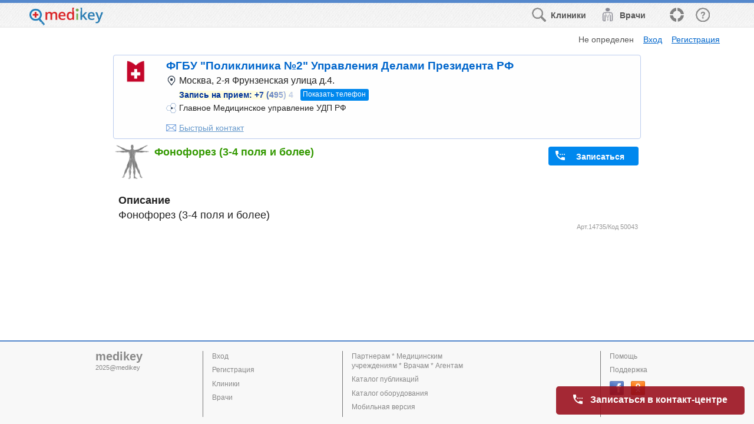

--- FILE ---
content_type: text/html;charset=UTF-8
request_url: https://medikey.ru/products/14646
body_size: 14950
content:
<!DOCTYPE HTML>
<html>
  <head>
        <meta name="viewport" content="width=device-width, initial-scale=1.0"/>
        <meta http-equiv="Content-Type" content="text/html; charset=UTF-8"/>
        <meta http-equiv="Content-Language" content="ru"/>
        <meta http-equiv="X-UA-Compatible" content="IE=edge" />
        <meta name="title" content="Фонофорез (3-4 поля и более) - ФГБУ &quot;Поликлиника №2&quot; Управления Делами Президента РФ" />
      <meta name="keywords" content="Фонофорез (3-4 поля и более)" />
      <meta property="og:title" content="Фонофорез (3-4 поля и более) - ФГБУ &quot;Поликлиника №2&quot; Управления Делами Президента РФ" />
      <meta property="og:url" content="http://medikey.ru/products/14646" />
      <meta property="og:site_name" content="medikey" />
      <meta property="og:type" content="article">
      <meta name="description" content="ФГБУ &quot;Поликлиника №2&quot; Управления Делами Президента РФ Фонофорез (3-4 поля и более)" />
      <meta property="og:description" content="ФГБУ &quot;Поликлиника №2&quot; Управления Делами Президента РФ Фонофорез (3-4 поля и более)" />
      <meta property="og:image" content="http://medikey.ru/images/logo_art.png" />
      <link rel="http://medikey.ru/images/logo_art.png">
        <link rel="icon" href="images/favicon.png" type="image/png">
        <link rel="shortcut icon" href="images/favicon.ico" type="image/ico">
        <link href="css/style_main.css" rel="stylesheet" type="text/css">
        <link href="css/style_adap.css" rel="stylesheet" type="text/css">
        <link  href="jQuery/fotorama/fotorama.css" rel="stylesheet"><link  href="css/carousel.css" rel="stylesheet">
        <link href="jQuery/jquery-ui-10.4-theme/jquery-ui-custom.css" rel="stylesheet" type="text/css">
<script language="JavaScript" type="text/JavaScript" src="jQuery/jquery.1.12.min.js"></script>
<script language="JavaScript" type="text/JavaScript" src="jQuery/jquery-ui-10.4.min.js"></script>
<script language="JavaScript" type="text/JavaScript" src="std.js"></script>
<script language="JavaScript" type="text/JavaScript" src="main.js"></script>
<script language="JavaScript" type="text/JavaScript" src="add.js"></script>
<script language="JavaScript" type="text/JavaScript" src="date.js"></script>
<script language="JavaScript" type="text/JavaScript" src="combobox.js"></script>

        <script src="//api-maps.yandex.ru/2.0/?apikey=fe17f686-aafb-46c6-8b13-24c8b2087dd8&load=package.standard&mode=release&lang=ru-RU" TYPE="text/javascript"></script>
        <script language="JavaScript" type="text/JavaScript" src="jQuery/jquery.ui.popup.js"></script><script src="jQuery/fotorama/fotorama.js"></script>
        	<style>







	</style>
	<script>
		std.system.formParams({sysname : "msm_product",title : "Фонофорез (3-4 поля и более) - ФГБУ \"Поликлиника №2\" Управления Делами Президента РФ - заказ медицинской услуги онлайн",input : "prodid", search : ""});
$(function(){

    var selectAction = function( event, ui ) {
			doPopupAction(ui.item.get(0).id);
            event.preventDefault();
			$(this).popup( "close" );
    }
    $("#popup_actions").next().menu( {select: selectAction, trigger: $("#popup_actions")} ).popup();

    //наведение мыши
    $('#templ_header_actions')
        .on("mouseenter", "a", function() { $('img',this).addClass("hover");})
        .on("mouseleave", "a", function() { $('img',this).removeClass("hover");});   

   templRevertScroll();

   //для некоторых мобильных
   /*
   var bw = $('body').width();
   var dw = $(document).width();
   if( parseInt(bw,10) < (parseInt(dw,10)-30) )        
        $('body').width( dw );
   */

    window.setInterval(function(){

        std.ajaxRequest('keep_alive', null, null, function(){}, null, function(){
            window.location.reload(true);
        });

    }, 600000);

    $('footer .social').html('<a data-provider="fb"><img title="Facebook" src="images/ref_fb.png"/></a><a data-provider="ok"><img title="Одноклассники" src="images/ref_ok.png"/></a>');

    $('footer .social a').click(function(){
        var provider = $(this).data('provider');
        var url;
        if(provider=='fb')
            url = 'https://facebook.com/medikey.ru';
        else if(provider=='ok')
            url = 'http://ok.ru/group/52806688112731';
        if(url)
            std.changeLocation(url, '_blank');    
    });

    //МЕНЮ
    $('header #tpl_menu, #tpl_to_menu').click(function(event){
        event.preventDefault();

        $('<div class="block_screen_div ui-widget-overlay ui-front">').appendTo(document.body);
        $('#tpl_menu_div').show("slide", { direction: "right" }, 50);

        $('.block_screen_div').one('click', function(){
             $('.block_screen_div').remove();
             $('#tpl_menu_div').hide();
        });
    });

    $('#tpl_to_top').click(function(){

        $('html, body').animate({
            scrollTop: 0
        }, 300);
    });

    $('#tpl_menu_tbl tr').click(function(event){
        event.preventDefault();

        var sn = $(this).data('sn');

        if(sn.search('\/')!=-1)
        {
            std.changeLocation(sn);
        }
        else
        {
            $('.block_screen_div').click();
            if (sn=='hide')
            {
            }
            else if(sn=='events')
            {
                templShowEvents();
            }
            else if(sn=='history')
            {
                templShowHistory();
            }
            else if(sn=='appeal')
            {
                inclOnAppeal(2);
            }
        }
    });

    $(window).scroll(function(){
        templShowToFilters();
    });    
    templShowToFilters();

});

function templShowToFilters()
{
    $('#tpl_to_menu').toggleClass('hidden', $(window).scrollTop()<100 );

    if (window.matchMedia && window.matchMedia('(max-width: 550px)').matches)
    {
        $('#bottom_contact_btn').toggleClass('hidden', $(window).scrollTop()<30 || ( ($(window).height() + $(window).scrollTop()) >= $(document).height()-60 ) );
    }
}

function doPopupAction(act)
{
    if(act=='ali_profile' && ('%session_acctype%'=='1' || '%session_acctype%'=='2'))
        std.changeLocation('main?sysname='+('%session_acctype%'=='1' ? 'msm_personpart_edit&sw=1' : ('%session_acctype%'=='2' ? 'msm_orgpart_edit' : '')));
    else if(act=='ali_profile' && '%session_acctype%'=='4')
        inclShowSpecInfo('%used_accid%');
    else if(act=='ali_pass')
        std.changeLocation('main?sysname=msm_password');
    else if(act=='ali_exit')
        std.changeLocation('main?sysname=msm_logout');
}

function templReloadWithScroll()
{
    var scrp = $(window).scrollTop();
    window.location.href = window.location.href.replace(/&scrp=\d*/g,'') + (scrp>0 ? '&scrp='+scrp : '');
}

function templRevertScroll()
{
    if(parseInt('%scrp%',10)=='%scrp%')
        $(window).scrollTop('%scrp%');
}

//отслеживание действий
function templActTrace(prms, callback)
{
    std.ajaxRequest('templ_act_trace', null, $.param(prms), function(){
        if(callback)
            callback();
    });
}

std.system.setAuth('keep_alive','on6nqn172fe188b75dap3v9lv');

$(function(){

    $('#dlg_user_sel_addr #seladdr_ftown').keyup(function(){
        seladdrOnTownFind(window.currMapPrx);
    });
        
});

UserMapInit('%curr_latitude%', '%curr_longitude%', '%curr_zoom%', '%curr_addr%');


//выбор адреса из списка
function seladdrOnOpen(curr_region, prx)
{
     $('#ftown').val('');
        
     $( "#dlg_user_sel_addr" ).dialog({
         dialogClass: "seladdrDlg",
         width: 980,
         //height: 980,
         resizable: false,
         title: 'Выбор месторасположения',
         modal: true
     });
     seladdrShowRegionTable('t_regions', false, curr_region, prx);
     
     $('#seladdr_ftown').blur();
}


function seladdrShowRegionTable(url, fullUrl, curr_region, prx) {
    var req;
    if (!fullUrl) {
        req = ajaxRequest(url, $('#seladdr_region').serialize()+'&seladdr_ftown=', null,null);
    } else {
        req = sendRequest(url, null,null);
    }
    if(req.status!=200)
    {
        //alert(req.responseText);
        $('#dlg_user_sel_addr #d_regions').empty();
        $('#dlg_user_sel_addr #d_towns').empty();
        return;
    }
    $('#d_regions').html(req.responseText);
    
    //получим id региона
    curr_region = $("#dlg_user_sel_addr #d_regions #t_regions tr:first" ).attr("id");
    seladdrOnSelectRegion(curr_region, prx);
    
    $("#dlg_user_sel_addr #d_regions #t_regions tr").click(function(){
       seladdrOnSelectRegion(this.id, prx);
    }); 
}

function seladdrOnSelectRegion(curr_region, prx)
{
    $('#dlg_user_sel_addr #d_towns').empty();
    $('#dlg_user_sel_addr #d_regions tr>:first-child').removeClass('curr');
    $('#dlg_user_sel_addr #d_regions tr#'+curr_region+'>:first-child').addClass('curr');

    $('#seladdr_region').val(curr_region);
    $('#seladdr_ftown').val('');
    $('#seladdr_ftown').focus();
    
    seladdrOnTownFind(prx);
}


function seladdrOnTownFind(prx)
{   
    ajaxRequest('towns', null, $('#seladdr_region,#seladdr_ftown').serialize(), function(req){

        $('#d_towns').html(req.responseText);
        $("#dlg_user_sel_addr #d_towns .town").click(function(){
           UserMapSetFields($(this).attr('coord').split('|'), 11, $(this).text(), true, prx,
                (prx=='search'?
                 function(){
                    if('msm_product'=='msm_main_find')
                    {
                        SetViewMapImage();
                    }
                    else if('msm_product'=='msm_main' || 'msm_product'=='msm_spec')
                    {
                        window.location.reload(true);
                    }
    
                    std.enterClick(true);
                 }
                 :null)
           );
           $( "#dlg_user_sel_addr" ).dialog('close');
        });
    });
}

function seladdrFromShowMap()
{
    seladdrOnOpen(null, window.currMapPrx);
    DoUserMapCancel();
}

std.system.setAuth('t_regions','bjbqelbs8f0kqnfrni60th92fm');


std.system.setAuth('towns','3fabrtbno33j0iqeg6cr2k2i1q');


$(function(){
    
    window.isNoAccid = (parseInt('%used_accid%',10)!='%used_accid%')

    if(window.isNoAccid)
    {
        $('#appealcap_div').removeClass('hidden');
    }
    
    if( typeof $('<input>')[0].placeholder != 'string' )
    { 
        $('#dlg_appeal .full_input .input_sign').each(function(){
            $(this).text( $(this).next(':input').attr('placeholder') );    
        });
        $('#dlg_appeal .input_sign').removeClass('hidden');
    }
    //if('msm_product'=='msm_article_adap') //test
    //    inclOnAppeal(2);
});

function inclOnAppeal(p_type, p_srcid)
{
    window.curr_appeal_type = p_type;
    window.curr_appeal_srcid = p_srcid;
    $('#dlg_appeal #app_err').text('').removeClass('err_active');
    $('#app_fio1,#app_fio2,#app_fio3,#app_email,#app_phone,#app_comments,#appealcap_text', '#dlg_appeal').val('');
    
    std.ajaxRequest('incl_app_prefill', null, $.param({type: p_type, srcid: p_srcid}), function(req){   
        var ss = $.parseJSON(req.responseText)[0];
        for (var i in ss)
        {
            if(ss[i])
                $('#dlg_appeal #'+i).val(ss[i]);
        }
        
        if(window.isNoAccid)
            ReNewCaptcha('appealcap');
        addDoFillRequired();
       
        $('#app_is_agree1').check(1);
       
        $( "#dlg_appeal" ).dialog({
            width: 565,
            title: ss["app_typename"] + (p_type=='4'?' - '+ss["src_name"]:''),
    		modal: true,
            closeOnEscape: false,
            dialogClass: 'plh' //т.е. новые формы с placeholder
        });
    });

}

function inclOnAppealClose()
{
    $( "#dlg_appeal" ).dialog("close");
}

function inclOnAppealSend()
{

    var err='';
    if($.trim($('#app_fio1').val())=='')
        err='Не указана Фамилия!';     
    else if($.trim($('#app_fio2').val())=='')
        err='Не указано Имя!';
    else if( isEmail($('#app_email').val())!=1)
        err='Некорректное значение Электронной почты!';
    else if($.trim($('#app_phone').val())=='')
        err='Не указан Контактный телефон!';
    else if($.trim($('#app_phone').val())!='' && $('#app_phone').val().replace(/\D/g, '').length!=11)
        err='Контактный телефон должен состоять из 11 цифр! (при необходимости с разделителями)!';
    else if (window.isNoAccid && $.trim($('#appealcap_text').val())=='' )
        err='Не введен код с картинки!';
    else if( $('#app_is_agree1').check()!='1' )
        err = 'Необходимо подтвердить "Согласие на обработку персональных данных"!';
                
    if(err)
        $('#dlg_appeal #app_err').text(err).addClass('err_active');
    else
    {
        $('#dlg_appeal #app_err').text('').removeClass('err_active');
        var params = $.param({
            type: window.curr_appeal_type,
            srcid: window.curr_appeal_srcid,
            fio1: $('#app_fio1').val(),
            fio2: $('#app_fio2').val(),
            fio3: $('#app_fio3').val(),
            email: $('#app_email').val(),
            phone: $('#app_phone').val(),
            comments: $('#app_comments').val(),
            appealcap_text: $('#appealcap_text').val()
        });
        
        std.sendRequest('main?sysname=ajax_appeal_input_post', params, function(req){
           var ss = req.responseText.split('|');
           if(ss[0]=='err')
           {
                std.alert(ss[1]);
                if(window.isNoAccid)
                    ReNewCaptcha('appealcap');
                
                return;
           }
           else if(ss[0]!='ok')
           {
                alert(ss[0]);
           }
           else
           {
                $( "#dlg_appeal" ).dialog("close");
           }

        });
    }
    
}

std.system.setAuth('incl_app_prefill','lneotpr1equd5336a6tq47lju5');


function inclOnRules(type)
{
   $( "#dlg_rules"+type).dialog({
        width: (type==1?750:920),
        height: (type==1?450:650),
        title: (type==1?'Согласие на обработку персональных данных':'Пользовательское соглашение'),
		modal: true,
        resizable:false,
        closeOnEscape: false
	});
}

function templLogonModal()
{
    //устаранение зависания ulogin
    var logon_interval = 
    setInterval(function() {
       std.ajaxRequest('get_accid', null, null, function(req){
           if(parseInt(req.responseText,10)==req.responseText)
           {
                window.location.reload(true);
           }
       });
    }, 4000);


    std.showDlg('main?sysname=mod_logon', 'Вход в систему',
        function (p_data){
            window.location.reload(true);
        },
        530,
        null, null,
        function(){
            clearInterval(logon_interval);
        },
        {resizable: false,
        dialogClass: "plh"}
    );
}

std.system.setAuth('get_accid','87903b32f5gcs77v1jhbuptuhv');


std.system.setAuth('templ_act_trace','tgkj7odht075cakpuk2noihkhf');


$(function() {
    
    $('.btn_show_order_phone', this).click(function(){
        var $tr = $(this).closest('.org_data');
        templActTrace(
          {
            type: 2,
            sysname: 'msm_product',
            orgid: '212',
            prodid: '14646'
          },
          function(){ 
            std.ajaxRequest('get_order_phone', null, $.param({orgid: '212'}), function(req){
                $('.order_phone_num>span', $tr).html(req.responseText);
                $('.phone_mask, .btn_show_order_phone', $tr).remove();
            });
        });
        
    });

    $('#mainContent').on('click', '[data-act]', function(){
        var bact = $(this).data('act');

        var orgid = '212';
        var prodid = '14646';
        var specid = $(this).data('specid');

        if(bact=='request')
        {
            OnRequest(orgid, prodid, null, null, specid);
        }
        else if(bact=='request_org')
        {
            OnRequest(orgid, prodid, null, null, specid, 2);
        }
        else if(bact=='contact')
        {
            inclProdContact(prodid);
        }
        else if(bact=='favour')
        {
            var req = std.ajaxRequest('set_favour', 'prodid='+prodid, null,null);
            if(req.status==200)
            {
                var result = req.responseText;
                this.src='images/favour_'+result+'.png';
                this.title = (result=='in'?'Удалить из моего списка':'Добавить в мой список');
            }
        }
        else if(bact=='spec_info')
        {
            inclShowSpecBriefInfo(specid);
        }
    });
    
});
function inclProdContact(prodid, specid)
{
    std.ajaxRequest('incl_prod_contact_data', 'sysname=msm_product&prodid='+prodid + '&specid='+(specid?specid:''), null, function(){

        var ss = $.parseJSON(this.responseText)[0];
        for (var i in ss)
        {
            if(ss[i])
                $('#dlg_prod_contact #'+i).html(ss[i]);
        }

        $( "#dlg_prod_contact" ).dialog({
            width: 500,
            title: 'Запись на услугу по телефону',
        	modal: true,
            closeOnEscape: false,
            dialogClass: 'plh' //т.е. новые формы с placeholder
        });

    });
}

std.system.setAuth('incl_prod_contact_data','32ibv5ma9pmlvhmmi17qs6l1v9');



std.system.setAuth('set_favour','f40kbtouksjp3n388a32l1d6pk');

var prms = {};

$(function(){
    
    prms.isNoAccid = (parseInt('%used_accid%',10)!='%used_accid%')

    if(prms.isNoAccid)
    {
        $('#req_fio1, #req_phone', '#dlg_request').keyup(function(){
            if( $('#dlg_request #req_fio1').val()!='' && $('#dlg_request #req_phone').val()!='' && prms.request_cnt>1 )
            {
                $('#dlg_request #maincap_div').removeClass('hidden');
            }
        });
    }
    std.combobox.searchMode('req_agentid', -1);
    std.combobox.searchMode('req_apagentid', -1);
    
    if( typeof $('<input>')[0].placeholder != 'string' )
    { 
        $('#dlg_request .full_input .input_sign').each(function(){
            $(this).text( $(this).next(':input').attr('placeholder') );    
        });
        $('#dlg_request .input_sign').removeClass('hidden');
    }
    
    $('#dlg_request #req_reqdate').datepicker({
      minDate: new Date('11/03/2025')
    });

});

function OnReqDate() {

    prms.isSlot = false;
    
    if (!prms.specsrcid || !prms.orgsrcid)
        return;
    
    
    var d1 = $('#req_reqdate').date();
    var d2 = new Date(d1.replace(/\-/g, '/'));
    d2 = $.datepicker.formatDate('yy-mm-dd', new Date(d2.setDate(d2.getDate() + 1)));
    $("#req_reqtime").empty();
    
    std.sendRequest('/docdoc/public/rest/1.0.12/json/slot/list/doctor/'+prms.specsrcid+'/clinic/'+prms.orgsrcid+'/from/'+d1+'/to/'+d2+'/?pid=2611', null, function(req){
        var slots = $.parseJSON(req.responseText);
        if (slots.SlotList.length) {
            prms.isSlot = true;
            
            slots = slots.SlotList;
            for (var i in slots) {
                $("#req_reqtime").append('<option value="'+slots[i].Id+'">'+slots[i].StartTime.split(' ')[1].substring(0, 5)+'</option>');    
            }
        }
        else {
            InitReqTime();
        }
        
    });
    
}

function InitReqTime()
{
    $("#req_reqtime").html('<option value="08:00" >08:00</option><option value="09:00">09:00</option><option value="10:00">10:00</option><option value="11:00">11:00</option><option value="12:00">12:00</option><option value="13:00">13:00</option><option value="14:00">14:00</option><option value="15:00">15:00</option><option value="16:00">16:00</option><option value="17:00">17:00</option><option value="18:00">18:00</option><option value="19:00">19:00</option><option value="20:00">20:00</option>');
    $("#req_reqtime").val(prms.curr_reqtime);
}

function OnRequest(orgid, productid, title, lotdate, specid, type)
{
    $('#btn_request_add').disabled(false);
    prms.isSlot = false;
    
    //Отслеживание открытия формы заявки на услугу
    if(productid)
    {
        templActTrace({
            type: specid?12:11,
            sysname: 'msm_product',
            orgid: orgid,
            prodid: productid,
            specid: specid
        });
    }
    
   if( !type )
   {
      type = productid ? 1 : 2;    
   }
    
   $('#dlg_request #req_err').text('').removeClass('err_active');
   $('#dlg_request #maincap_div').addClass('hidden');
   $('#captcha_text').val('');
   if(prms.isNoAccid)
        ReNewCaptcha('maincap');

    if(title)
        $('#dlg_request #req_title').text(title).removeClass('hidden');  
    else
        $('#dlg_request #req_title').text('').addClass('hidden'); 

    var req = ajaxRequest('req_get_person', $.param({orgid: orgid, productid: (productid ? productid : ''), specid: specid}) );
    
    if(req.status!=200)
        return;
        
    var d = $($.parseXML( req.responseText )).find("row");
    
    prms.request_cnt = d.children('req_request_cnt').text();
    prms.curr_reqtime = d.children('req_reqtime').text();
    
    $('#dlg_request #req_reqdate').off('datechange');
    $('#req_reqdate').date('');

    $('#dlg_request #req_reqdate').on('datechange',function(){
        OnReqDate();
    });
    
    prms.req_fios = {
        fullfio: d.children('req_fio1').text(),
        fio1: d.children('req_fio1_keep').text(),
        fio2: d.children('req_fio2_keep').text(),
        fio3: d.children('req_fio3_keep').text()
    };
    
    prms.specsrcid = d.children('specsrcid').text();
    prms.orgsrcid = d.children('orgsrcid').text();
    prms.orgsrctype = d.children('orgsrctype').text();
    
    if (prms.orgsrctype == '1')
        $('.is_docdoc_div').removeClass('hidden');
        
    InitReqTime();
    OnReqDate();
    
    if(type=='1')
    {
        $('#dlg_request #product, #dlg_request_completed #req_prodname').html( d.children('product').text() );
        $('.div_prodname,.div_reqdate, .orgname').removeClass('hidden');
        $('#dlg_request #req_comments').removeClass('fill_required');
        $('#dlg_request #req_comments').prop({title: 'Комментарии', placeholder: 'Комментарии'});
        $('#dlg_request #req_comments_sign').text('Комментарии:');
    }
    else if(type=='2')
    {
        $('.orgname').removeClass('hidden');
        $('.div_prodname,.div_reqdate').addClass('hidden');
        $('#dlg_request #req_comments').addClass('fill_required');
        $('#dlg_request #req_comments').prop({title: 'Комментарии (обязательно)', placeholder: 'Комментарии (обязательно)'});
        $('#dlg_request #req_comments_sign').text('Комментарии (обязательно):');
    }
    else if(type=='3')
    {
        $('.div_prodname,.div_reqdate, .orgname').addClass('hidden');
        $('#dlg_request #req_comments').addClass('fill_required');
        $('#dlg_request #req_comments').prop({title: 'Сообщение (обязательно)', placeholder: 'Сообщение (обязательно)'});
        $('#dlg_request #req_comments_sign').text('Сообщение (обязательно):');
    }
    
    if(specid)
    {
        $('#dlg_request #specfio, #dlg_request_completed #req_specfio').html( d.children('specfio').text() );
        $('.div_specfio').removeClass('hidden');           
    }
    else
    {
        $('.div_specfio').addClass('hidden');
    }
    
    if(orgid=='7')
    {
        $('#dlg_request #org').addClass('hidden');
        $('#dlg_request_completed #repr_contact').html('В ближайшее время врач свяжется с Вами!');
    }
    else
    {
        $('#dlg_request #org').html( d.children('org').text() ).removeClass('hidden');
        $('#dlg_request_completed #repr_contact').html('В ближайшее время представитель <span id="req_orgname"></span> свяжется с Вами!');
    }
    
    
    $('#dlg_request_completed #req_orgname').html( '"'+d.children('org').text()+'"' );
    $('#dlg_request :input:not(.sys_date_ctrl,.sys_date_btn,.sys_ndate_ctrl,.sys_ndate_btn, #req_apagentid, #req_apagentid_ctrl, #req_agentid, #req_agentid_ctrl)'+(productid ? ', #req_reqdate' : '') ).each(function() {
            $(this).val( d.children(this.id).text() );
        }
    );
    $('#dlg_request .div_agentid').toggleClass('hidden', d.children('is_agent').text()=='0' );
    $('#dlg_request #req_agentid').combobox('');
    
    
   $( "#dlg_request" ).attr('req_type', type);
   $( "#dlg_request" ).attr('req_orgid', orgid);
   $( "#dlg_request" ).attr('req_productid', productid ? productid : '');
   $( "#dlg_request" ).attr('req_specid', specid ? specid : '');

   addDoFillRequired();
        
   if(lotdate)
   {
        lotdate = lotdate + "";
       
        var ld = lotdate.substring(0, 4)+'-'+lotdate.substring(4, 6)+'-'+lotdate.substring(6, 8);
        $('#req_reqdate').date(ld);
        
        var lt = lotdate.substring(8, 10);
        if(lt)
        {
            var lm = lotdate.substring(10, 12);
            if(parseInt(lm,10)>0)
                lt = parseInt(lt,10)+1;

            if(parseInt(lt,10)<8)
                lt = 8;
            else if(parseInt(lt,10)>21)
                lt = 21;
                
            $('#req_reqtime').val((lt*1 < 10 ? '0' : '') + lt + ':00');
        }
        
   }
   
   std.combobox.refresh('req_apagentid', $.param({orgid: orgid, productid: productid}), null, function(){

       $('#dlg_request #req_apagentid').combobox('');

       var cnt = std.combobox.data('req_apagentid').length;

       $('#dlg_request .div_apagentid').toggleClass('hidden', cnt<2);
       
       var title = '';
       
       if( type=='1' )
            title = d.children('request_title_text').text()|| 'Запись на услугу';
       else if( type=='2' )
            title = ($('#templ_name').val()=='templ_common' ? 'Быстрый контакт' : 'Обратная связь');
       else if( type=='3' )
            title = 'Личное сообщение врачу';
            
            
       $('#req_is_agree1').check(1);

       $( "#dlg_request" ).dialog({
            width: 600,
            title: title,
    		modal: true,
            closeOnEscape: true,
            dialogClass: 'plh' //т.е. новые формы с placeholder
        });
        
        $('#req_fio1').blur();
   });
}

function OnRequestClose()
{
    $( "#dlg_request" ).dialog("close");
}

function OnRequestSend()
{
    var err='';
    var reqtime = $("#dlg_request #req_reqtime option:selected").text();
    if($.trim($('#req_fio1').val())=='')
        err='Не указано ФИО!';     
    else if($.trim($('#req_phone').val())=='' )
        err='Не указан Контактный телефон!';
    else if($.trim($('#req_email').val())!='' && isEmail($('#req_email').val())!=1)
        err='Некорректное значение Электронной почты!';
    else if($('#req_phone').val().replace(/\D/g, '').length!=11)
        err='Контактный телефон должен состоять из 11 цифр! (при необходимости с разделителями)!';
    else if($( "#dlg_request" ).attr('req_type')==2 && $.trim($('#req_comments').val())=='')
        err='Не указан Комментарий!';
    else if($( "#dlg_request" ).attr('req_type')==3 && $.trim($('#req_comments').val())=='')
        err='Не заполнено поле Сообщение!';
    else if ($( "#dlg_request" ).attr('req_type')==1 && (new Date($('#dlg_request #req_reqdate').val().replace(/\-/g, '/') +' '+reqtime+':00'))<(new Date()) )
        err='Предпочтительная дата не может быть раньше текущего момента!';
    else if (prms.isNoAccid && $.trim($('#captcha_text').val())=='' && prms.request_cnt>1)
        err='Не введен код с картинки!';
    else if( $('#req_is_agree1').check()!='1' )
        err = 'Необходимо подтвердить "Согласие на обработку персональных данных"!';
                
    if(err)
        $('#dlg_request #req_err').text(err).addClass('err_active');
    else
    {  
       $('#dlg_request #req_err').text('').removeClass('err_active');
       
       $('#btn_request_add').disabled(true);
         
       function innerAddRequest(accid, is_new_accid)
       {
            
            accid = accid || '%used_accid%';
            is_new_accid = is_new_accid || '0';
            var slotid = $("#dlg_request #req_reqtime").val();
            var params = 'sysname=msm_product&accid='+accid+'&is_new_accid='+is_new_accid+'&orgid='+$( "#dlg_request" ).attr('req_orgid')+'&productid='+$( "#dlg_request" ).attr('req_productid')+'&type='+$( "#dlg_request" ).attr('req_type')+'&specid='+$( "#dlg_request" ).attr('req_specid')+
                '&'+$.param({req_reqtime: reqtime, slotid: (reqtime == slotid ? '' : slotid)})+
                '&'+$('#dlg_request :input:not(#req_fio1,.sys_date_ctrl,.sys_date_btn,.sys_ndate_ctrl,.sys_ndate_btn, #req_reqtime),#req_reqdate').serialize()
                '&captcha_text='+$('#captcha_text').val();
            
            //alert(params); return;

                        
            //Фамилия не менялась после автоподстановки
            if ( prms.req_fios.fullfio==$('#req_fio1').val() )
            {
                
                params += '&'+$.param({
                    req_fio1: prms.req_fios.fio1,
                    req_fio2: prms.req_fios.fio2,
                    req_fio3: prms.req_fios.fio3
                });
            }
            else
            {
                params += '&'+$.param({
                    req_fio1: $('#dlg_request #req_fio1').val(),
                    req_fio2: '',
                    req_fio3: '' 
                });
            }
                 
            std.sendRequest('main?sysname=ajax_request_input_post', params, function(req){

               var ss = req.responseText.split('|');
                
               if (ss[0]=='err')
               {
                  $('#dlg_request #req_err').text(ss[1]).addClass('err_active');
                  $('#btn_request_add').disabled(false);
                  if(prms.isNoAccid)
                        ReNewCaptcha('maincap');
               }
               else
               {
                    if($('#templ_name').val()=='templ_common')
                    {
                        prms.requestid = ss[1];
                        
                        if(ss[3]=='1') //scrtype=1 - docdoc
                        {
                            if (prms.isSlot) {
                                
                                $('#dlg_request_sms #req_sms_code').disabled(true);
                            
                                $('#dlg_request_sms #req_phonename').text($('#dlg_request #req_phone').val());
                                
                                $( "#dlg_request_sms" ).dialog({
                                    width: 420,
                                    title: 'Подтверждение номера телефона',
                            		modal: true,
                                    closeOnEscape: false,
                                    close: function() {
                                        std.enterClick(true);
                                    },
                                    dialogClass: 'plh' //т.е. новые формы с placeholder
                                });
                            }
                            else
                                OnRequestComplete();
                               
                            std.sendRequest('main?sysname=ajax_docdoc_request&rid='+prms.requestid, null, function(){
                                $('#dlg_request_sms #req_sms_code').disabled(false);    
                            });
                        }
                        else if (ss[3]=='2') //scrtype=2 - profi
                        {
                            std.sendRequest('main?sysname=ajax_profi_request&rid='+prms.requestid, null, function(){});
                        }
                        else 
                            OnRequestComplete();

                    }
                    else
                        templReloadWithScroll();
               }
               
               if ( !$('#dlg_request #req_err').hasClass('err_active') )
                    $( "#dlg_request" ).dialog("close");
               
           });

       }
       
        if(prms.isNoAccid && $.trim($('#req_email').val())!='')
        {  
            var pers = $($.parseXML('<Table></Table>')).find('Table');
            pers.addXML('Row', {fio1: $('#req_fio1').val()});
            
            var params = $.param({
                type: 1,
                name: pers.xml(),
                email: $('#req_email').val(),
                phone: $('#req_phone').val(),
                captcha_text: $('#captcha_text').val(),
                pcd: 'request'
            });
            
            std.sendRequest('main?sysname=msm_registration1_post', params, function(req){
               var ss = req.responseText.split('|');
               if(ss[0]=='err')
               {
                    $('#dlg_request #req_err').text(ss[1]).addClass('err_active');
                    $('#btn_request_add').disabled(false);
                    if(prms.isNoAccid)
                        ReNewCaptcha('maincap');
                    return;
               }

               innerAddRequest(ss[0], ss[1]);

            });
        }
        else if (prms.isNoAccid && $.trim($('#req_email').val())=='')
        {
            innerAddRequest(4, 0);
        }
        else
        {
            innerAddRequest();
        }
    }
}

function OnRequestComplete()
{
    if( $( "#dlg_request" ).attr('req_productid') )
    {                            
        $('#dlg_request_completed #req_reqdatename').text($('#req_reqdate_ctrl').val()+' '+$("#dlg_request #req_reqtime option:selected").text());
        
        $( "#dlg_request_completed" ).dialog({
            width: 500,
            title: 'Заявка отправлена исполнителю услуги!',
    		modal: true,
            closeOnEscape: true,
            close: function() {
                std.enterClick(true);
            },
            dialogClass: 'plh' //т.е. новые формы с placeholder
        });

    }
    $( "#dlg_request" ).dialog("close");
}

function OnSmsCode() {
    var code = $.trim($('#dlg_request_sms #req_sms_code').val());
    if (code=='') {
        $('#dlg_request_sms #req_err').text('Не введен код из SMS').addClass('err_active');
        return;
    }
    std.sendRequest('main?sysname=ajax_docdoc_request&rid='+prms.requestid+'&code='+code, null, function(){
        $("#dlg_request_sms").dialog("close");
    });
    OnRequestComplete();
}

std.system.setAuth('req_get_person','e0m03sq24oujjpde167148984r');


std.system.data('sysV17611692515971142452', [{"value":null,"name":null}]);


std.system.setAuth('req_apagentid','gqrr33lsb35m8th2ahheqt41a6');


std.system.data('sysV17611692515971142453', [{"value":null,"name":"- \/ ","title":null}]);



std.system.setAuth('get_order_phone','jjutv9ffooggnrd9tprggt21nj');


	</script>
	<script>
function _Java_Script_After_Load_()
{







}
	</script>



<!-- Yandex.Metrika counter -->
<script type="text/javascript">

    (function (d, w, c) {
        (w[c] = w[c] || []).push(function() {
            try {
                w.yaCounter32446015 = new Ya.Metrika({
                    id:32446015,
                    clickmap:true,
                    trackLinks:true,
                    accurateTrackBounce:true
                });
            } catch(e) { }
        });

        var n = d.getElementsByTagName("script")[0],
            s = d.createElement("script"),
            f = function () { n.parentNode.insertBefore(s, n); };
        s.type = "text/javascript";
        s.async = true;
        s.src = "https://mc.yandex.ru/metrika/watch.js";

        if (w.opera == "[object Opera]") {
            d.addEventListener("DOMContentLoaded", f, false);
        } else { f(); }
    })(document, window, "yandex_metrika_callbacks");
</script>
<!-- <noscript><div><img src="https://mc.yandex.ru/watch/32446015" style="position:absolute; left:-9999px;" alt="" /></div></noscript> -->
<!-- /Yandex.Metrika counter -->


        <link href="css/jquery-ui-custom_patch.css" rel="stylesheet" type="text/css">
        <title>Фонофорез (3-4 поля и более) - ФГБУ "Поликлиника №2" Управления Делами Президента РФ - заказ медицинской услуги онлайн - medikey.ru</title>

<script>

  (function(i,s,o,g,r,a,m){i['GoogleAnalyticsObject']=r;i[r]=i[r]||function(){
  (i[r].q=i[r].q||[]).push(arguments)},i[r].l=1*new Date();a=s.createElement(o),
  m=s.getElementsByTagName(o)[0];a.async=1;a.src=g;m.parentNode.insertBefore(a,m)
  })(window,document,'script','//www.google-analytics.com/analytics.js','ga');

  ga('create', 'UA-43729012-1', 'auto');
  ga('send', 'pageview');
  setTimeout("ga('send', 'event', 'read', '15_seconds')", 15000);

</script>


<!-- Rating@Mail.ru counter -->
<script type="text/javascript">
var _tmr = window._tmr || (window._tmr = []);
_tmr.push({id: "2748679", type: "pageView", start: (new Date()).getTime()});
(function (d, w, id) {
  if (d.getElementById(id)) return;
  var ts = d.createElement("script"); ts.type = "text/javascript"; ts.async = true; ts.id = id;
  ts.src = (d.location.protocol == "https:" ? "https:" : "http:") + "//top-fwz1.mail.ru/js/code.js";
  var f = function () {var s = d.getElementsByTagName("script")[0]; s.parentNode.insertBefore(ts, s);};
  if (w.opera == "[object Opera]") { d.addEventListener("DOMContentLoaded", f, false); } else { f(); }
})(document, window, "topmailru-code");
</script><noscript><div style="position:absolute;left:-10000px;">
<img src="//top-fwz1.mail.ru/counter?id=2748679;js=na" style="border:0;" height="1" width="1" alt="Рейтинг@Mail.ru" />
</div></noscript>
<!-- //Rating@Mail.ru counter -->

  </head>

  <body  onload="_Java_Script_After_Load_()" class="msm_product">
    <form  method="post" name="mainform" action="main?sysname=msm_product" autocomplete="off">

     <div id="tpl_menu_div">
    <table id="tpl_menu_tbl" border="1" width="100%" cellspacing="0" cellpadding="0" class="sys_table" >
  
<tr data-sn="hide" class="back"><td class="td1 back"><img src="images/m_start_arrow_right.png"/></td><td class="td2 back"><span class="lname"></span><br/><span class="ldescr"></span></td></tr>
<tr data-sn="/" ><td class="td1"><img src="images/m_start_home.png"/></td><td class="td2"><span class="lname">В начало</span><br/><span class="ldescr"></span></td></tr>
<tr data-sn="/clinics" class="main"><td class="td1"><img src="images/m_start_find.png"/></td><td class="td2"><span class="lname">Каталог</span><br/><span class="ldescr">расширенный поиск: клиники, медицинские услуги</span></td></tr>
<tr data-sn="/faculty" class="spec"><td class="td1"><img src="images/m_start_spec.png"/></td><td class="td2"><span class="lname">Врачи</span><br/><span class="ldescr"></span></td></tr>
<tr data-sn="/main?sysname=msm_articles" ><td class="td1"><img src="images/m_start_article.png"/></td><td class="td2"><span class="lname">Публикации</span><br/><span class="ldescr"></span></td></tr>
<tr data-sn="appeal" ><td class="td1"><img src="images/m_start_support.png"/></td><td class="td2"><span class="lname">Обращение в службу поддержки</span><br/><span class="ldescr"></span></td></tr>
<tr data-sn="/main?sysname=msm_support" ><td class="td1"><img src="images/m_start_about.png"/></td><td class="td2"><span class="lname">Помощь</span><br/><span class="ldescr"></span></td></tr> </table>
<br>

    </div>

      <div id="tpl_inclusive">

        <header>
            <div id="tpl_header1">
                <div id="tpl_header1_in">
                    <div id="tpl_header_logo"><a href="/" title="На главную"><img src="images/logo.png"/></a></div>
                    <div id="tpl_header_notes"></div>
                    <nav id="tpl_header_links">
                            <a href="/main?sysname=msm_support"><div title="Помощь" class="notext "><img src="images/help_top.png"/></div></a><div title="Поддержка" onclick="inclOnAppeal(2);" class="ml20 notext"><img src="images/support_top.png"/></div><a href="/faculty"><div class=""><img src="images/doctor_top.png"/>Врачи</div></a><a href="/clinics"><div class=""><img src="images/search_top.png"/>Клиники</div></a>
                    </nav>
                    <div id="tpl_header_home"><a href="#" id="tpl_menu" title="Меню"><img src="images/list.png"/></a></div>
                </div>
            </div>

            <div id="tpl_header2">
                <div id="tpl_header2_in">
                    <div id="tpl_header_actions">
                        <div class="left curr_addr">
                            <a id="popup_addr" class="a_action" href="javascript:ChangeAddr('user');"><span id="user_addr">Не определен</span></a>
                        </div>
                        <div class="left">
                    <a class="a_logon" href="javascript:templLogonModal();">Вход</a>
                </div><div class="left">
                    <a class="a_reg" href="javascript:std.changeLocation('main?sysname=msm_registration1&type=1');">Регистрация</a>
                </div>
                    </div>
                </div>
            </div>

        </header>

        <div id="tpl_content">
            <div id="tpl_to_menu" class="hidden m_nav" title="Показать меню"><img src="images/m_nav_list.png"/></div>

        <input type=hidden name="templ_name" value="templ_common"  id="templ_name"  >

<a id="bottom_contact_btn" href="tel:+7 (495) 481-8811"><img src="images/btn_contact.png"/>Записаться в контакт-центре</a>

<div id="mainContent">

 <div id="org">

    <div class="org_logo"><img src="/org/org212.jpg"/></div>
    <div class="org_data">

        <div class="orgname"><a href="/clinics/p2f"><h2>ФГБУ "Поликлиника №2" Управления Делами Президента РФ</h2></a></div>
        <div class="orgaddr_div">
            <div class="img_in">
                <img src="/images/addr.png" />
            </div>
            <div class="orgaddr">Москва, 2-я Фрунзенская улица д.4.<br/><div class="addr_order_phone"><span class="order_phone_num">Запись на прием: <span>+7 (495) 4</span></span><div class="phone_mask"></div></div><div class="btn_show_order_phone">Показать телефон</div></div>
        </div>
        <div class="orggroup_div">
          <div class="img_in">
            <img src="/images/mgroup.png"/>
          </div>
          <div class="orggroup">Главное Медицинское управление УДП РФ</div>
    </div>
        <div class="orgcontact_div">
            <a href="#" class="orgcontact_a" data-act="request_org">
                <div class="img_in">
                    <img src="/images/feedback.png" />
                </div>
                <div>Быстрый контакт</div>
            </a>
        </div>

    </div>

  </div>


 <table id="tbl" class="tbl_main"><tr id="14646||212"><td><div class="str_main"><div class="prodname_img"><img src="/files/file_storage?filename=psec91&img=1"/></div><div class="prodname_out"><h1 class="prodname">Фонофорез (3-4 поля и более)</h1></div><div class="order_all"><div class="quick_request_ref" data-act="contact"><img src="images/btn_contact.png"/>Записаться</div></div><div class="eos"></div></div></div><div class="prodtitle">Описание</div><div class="proddescr">Фонофорез (3-4 поля и более)<div class="prod_codes"><div class="right">Арт.14735/Код 50043</div><div class="eos"></div></div></td></tr></table>
 
 
 
 
 
 <div id="spec_list_div">
    
    <div class="eos"></div>
 </div>
 


<DIV id="dlg_request" style="display:none;">

    <div id="req_title" class="string hidden ui-corner-all"></div>

    <div class="string orgname" id="org"></div>

   <div class="string div_prodname hidden">
        Услуга:<span class="prodname" id="product"></span>
    </div>
    <div class="string div_specfio hidden">
        Врач:<span class="specfio" id="specfio"></span>
    </div>

    <div class="full_input mt10">
        <div class="input_sign hidden"></div>
        <input type="text" name="req_fio1" size="20" value=""   id="req_fio1"  class="sys_text fill_required" maxlength="100" placeholder="ФИО (обязательно)" title="ФИО (обязательно)" >
    </div>
    <div class="full_input">
        <div class="input_sign hidden"></div>
        <input type="text" name="req_phone" size="20" value=""   id="req_phone"  class="sys_text fill_required" maxlength="255" placeholder="Контактный телефон (обязательно)" title="Контактный телефон (обязательно)" >
    </div>
    <div class="full_input">
        <div class="input_sign hidden"></div>
        <input type="text" name="req_email" size="20" value=""   id="req_email"  class="sys_text" maxlength="255" placeholder="Электронная почта" title="Электронная почта" >
    </div>
    <div class="full_input">
        <div class="input_sign hidden" id="req_comments_sign"></div>
        <textarea name="req_comments" cols=40 rows=20    id="req_comments"  class="sys_textarea" maxlength="1024" placeholder="Комментарии" title="Комментарии" ></textarea>
    </div>

    <div class="string div_reqdate">
        <div class="vlabel">Предпочтительная дата :</div>
        <div class="left input"><input type="hidden" name="req_reqdate" data-sys-main="1" data-sys-type="date" data-sys-name="req_reqdate" value="2025-11-03" id="req_reqdate" ><nobr><input type="text" size="10" maxlength="10" name="req_reqdate_ctrl" data-sys-main="0" data-sys-type="date" data-sys-name="req_reqdate" id="req_reqdate_ctrl"  class="sys_date_ctrl"   ><input type="button" name="req_reqdate_btn" data-sys-main="0" data-sys-type="date" data-sys-name="req_reqdate" value="..." tabindex="-1"  id="req_reqdate_btn"  class="sys_date_btn"  ></nobr> <span class="vlabel_span"> : </span> <select name="req_reqtime" size=1   id="req_reqtime"  class="sys_select" >
</select></div>
        <div class="eos"></div>
    </div>
    
    <div class="string mt10 div_agentid hidden">
        <div class="vlabel">Конечный агент :</div>
        <div class="left input"><input type="hidden" name="req_agentid" data-sys-main="1" data-sys-type="combobox" data-sys-name="req_agentid" data-sys-values="sysV17611692515971142452" id="req_agentid" ><input type="text" name="req_agentid_ctrl" data-sys-main="0" data-sys-type="combobox" data-sys-name="req_agentid" id="req_agentid_ctrl"  class="sys_combobox_ctrl"   ><button type="button" name="req_agentid_btn" data-sys-main="0" data-sys-type="combobox" data-sys-name="req_agentid" tabindex="-1"  id="req_agentid_btn"  class="sys_combobox_btn"  ></button></div>
        <div class="eos"></div>
    </div>
    <div class="string mt10 div_apagentid hidden">
        <div class="vlabel">Агентская программа :</div>
        <div class="left input"><input type="hidden" name="req_apagentid" data-sys-main="1" data-sys-type="ajax_combobox" data-sys-name="req_apagentid" data-sys-values="sysV17611692515971142453" id="req_apagentid" ><input type="text" name="req_apagentid_ctrl" data-sys-main="0" data-sys-type="ajax_combobox" data-sys-name="req_apagentid" id="req_apagentid_ctrl"  class="sys_ajax_combobox_ctrl"   ><button type="button" name="req_apagentid_btn" data-sys-main="0" data-sys-type="ajax_combobox" data-sys-name="req_apagentid" tabindex="-1"  id="req_apagentid_btn"  class="sys_ajax_combobox_btn"  ></button></div>
        <div class="eos"></div>
    </div>
   
    <div class="full_input"><hr/></div>
    <div id="maincap_div" class="hidden full_input">
      <div class="left">
        <img src="images/captcha_default.jpg" alt="CAPTCHA" id="maincap_pic"/>
      </div>
      <div class="left pl10">
        <a id="a_renew" href="javascript:ReNewCaptcha('maincap');"><img src="/images/renew.png" title="Обновить"/></a>
      </div>

      <div class="left pl20">
        <input type="text" name="captcha_text" size="20" value=""   id="captcha_text"  class="sys_text fill_required" maxlength="8" placeholder="Код" title="Код с картинки" >
      </div>
      <div class="eos"><hr/></div>
    </div>
    
    <div class="full_input is_docdoc_div hidden">
    	<div class="left">Данная запись обрабатывается сервисом <b>DocDoc</b></div>
    	<div class="eos"></div>
    </div>
    
    <div class="full_input is_agree_div mt10">
    	<div class="left"><input type="hidden" name="req_is_agree1" data-sys-main="1" data-sys-type="check2" data-sys-name="req_is_agree1" value="0" id="req_is_agree1" ><img data-sys-main="0" data-sys-type="check2" data-sys-name="req_is_agree1" id="req_is_agree1_ctrl"  class="sys_check2_ctrl"   > Согласие на обработку персональных данных <a href="javascript:inclOnRules(1);">правила</a></div>
    	<div class="eos"></div>
    </div>

    <div class="full_input">
        <div id="req_err" class="err_div"></div>
        <div class="btn_in">
            <button name="btn_request_add" onclick="OnRequestSend();"  id="btn_request_add"  class="sys_button_tag green_btn ui-corner-all" type="button"><span>Отправить</span></button>
        </div>
        <div class="eos"></div>
   </div>

</DIV>

<DIV id="dlg_request_completed" style="display:none;">

    <div class="string mt10">
        <div class="left" id="repr_contact"></div>
        <div class="eos"></div>
    </div>


   <div class="string mt10 div_prodname hidden">
        Услуга:<span class="prodname" id="req_prodname"></span>
    </div>
    <div class="string mt10 div_specfio hidden">
        Врач:<span class="specfio" id="req_specfio"></span>
    </div>

    <div class="string mt10 mb10 div_reqdate">
        <div class="left label">Предпочтительная дата: </div>
        <div id="req_reqdatename" class="left reqdate"></div>
        <div class="eos"></div>
    </div>

    <hr/>

    <div class="post_info">
    Замечания по качеству оказанной услуги принимаются через сообщение в службу поддержки или отзыв.
    </div>
    <div class="post_info">
    Если у Вас будет желание прокомментировать работу врача, оставьте отзыв о враче или о клинике.
    </div>

    <hr/>

    <div class="btn_in_center">
      <button name="btn_request_completed" onclick="$('#dlg_request_completed').dialog('close');"  id="btn_request_completed"  class="sys_button_tag green_btn ui-corner-all" type="button"><span>OK</span></button>
   </div>
</DIV>

<DIV id="dlg_request_sms" style="display:none;">

    <div class="post_info">
    Дзя завершения записи введите код, отправленный на указанный Вами телефон <span id="req_phonename"></span>
    </div>

    <div class="btn_in_center">
      <input type="text" name="req_sms_code" size="20" value=""   id="req_sms_code"  class="sys_text fill_required" maxlength="8" placeholder="Код из SMS" title="Код из SMS" >
   </div>
   
   <br/>
   <hr/>

   <div class="full_input">
        <div id="req_err" class="err_div"></div>
        <div class="btn_in">
            <button name="btn_request_sms" onclick="OnSmsCode()"  id="btn_request_sms"  class="sys_button_tag green_btn ui-corner-all" type="button"><span> OK </span></button>
        </div>
        <div class="eos"></div>
   </div>
</DIV>

<DIV id="dlg_prod_contact" style="display:none;">

    <!--div class="string">
        <div class="vlabel">Исполнитель :</div>
        <div class="orgname" id="orgname"></div>
        <div class="eos"></div>
   </div>
   <div class="string div_prodname">
        <div class="vlabel">Услуга :</div>
        <div class="prodname" id="prodname"></div>
        <div class="eos"></div>
    </div-->
    
    <div class="string orgname" id="orgname"></div>
    
    <div class="string div_prodname">
        Услуга:<span class="prodname" id="prodname"></span>
    </div>

    <div class="string mt20 mb20">
        <div class="msg">Для записи на услугу свяжитесь с исполнителем по телефону<br/><span id="order_phone"></span></div>
        <div class="eos"></div>
    </div>
    
    <hr/>

    <div class="btn_in_center">
        <button name="btn_prod_contact_close" onclick="$('#dlg_prod_contact').dialog('close');"  id="btn_prod_contact_close"  class="sys_button_tag red_btn ui-corner-all" type="button"><span>3акpыть</span></button>
    </div>
</DIV>

</div>
        <input type=hidden name="seladdr_region" value=""  id="seladdr_region"  >

<DIV id="dlg_user_map" style="display:none;">
<div id="helptext">Для уточнения места перетащите маркер<span> или выберите город из <a href="javascript:seladdrFromShowMap();">списка</a></span></div>
<div id="user_map" class="map_container hidden"><span id="loadtext"><img src="images/sign_map_loading.png" id="sign_map_loading"/></span></div>
<div id="search_map" class="map_container hidden"><span id="loadtext"><img src="images/sign_map_loading.png" id="sign_map_loading"/></span></div>

<div class="string">
  <div class="btn_grp">
    <span>
        <button name="btn_user_mapsave" onclick="DoUserMapSave();"  id="btn_user_mapsave"  class="sys_button_tag map_save ui-corner-all" type="button"><span>Сохранить</span></button>
    </span>
    <span class="btn_near">
        <button name="btn_user_mapreset" onclick="DoUserMapReset();"  id="btn_user_mapreset"  class="sys_button_tag map_reset ui-corner-all" type="button"><span>Сброс</span></button>
    </span>
    <span class="btn_near">
        <button name="btn_user_mapcancel" onclick="DoUserMapCancel();"  id="btn_user_mapcancel"  class="sys_button_tag map_cancel ui-corner-all" type="button"><span>Отменить выбор</span></button>
    </span>
  </div>
</div>
 
</DIV>

<DIV id="dlg_user_sel_addr" style="display:none;"  class="ui-corner-all">
  <div class="addr_content">

    <div id="regions_pane">
      <div id="regions_title">Регионы</div>
      <div id="d_regions">
      </div>
      
    </div>

    <div id="towns_pane">
      <div id="towns_title">Города</div>
      <div class="string mt5 mb5 pl10">
        <div class="left"><input type="text" name="seladdr_ftown" size="20" value=""   id="seladdr_ftown"  class="sys_text input_find_labeled ui-corner-all"  ></div>
        <div class="eos"></div>
      </div>            
      <div class="string">
        <div id="d_towns" class="string pl10">
        </div>
      </div>

    </div>
  </div>
</DIV>
        <DIV id="dlg_appeal" style="display:none;">

    <div class="full_input">
        <div class="input_sign hidden"></div>
        <input type="text" name="app_fio1" size="20" value=""   id="app_fio1"  class="sys_text fill_required" maxlength="100" placeholder="Фамилия (обязательно)" >
    </div>
    <div class="full_input">
        <div class="input_sign hidden"></div>
        <input type="text" name="app_fio2" size="20" value=""   id="app_fio2"  class="sys_text fill_required" maxlength="100" placeholder="Имя (обязательно)" >
    </div>
    <div class="full_input">
        <div class="input_sign hidden"></div>
        <input type="text" name="app_fio3" size="20" value=""   id="app_fio3"  class="sys_text" maxlength="100" placeholder="Отчество" >
    </div>
    <div class="full_input">
        <div class="input_sign hidden"></div>
        <input type="text" name="app_email" size="20" value=""   id="app_email"  class="sys_text fill_required" maxlength="255" placeholder="Электронная почта (обязательно)" >
    </div>
    <div class="full_input">
        <div class="input_sign hidden"></div>
        <input type="text" name="app_phone" size="20" value=""   id="app_phone"  class="sys_text fill_required" maxlength="255" placeholder="Контактный телефон (обязательно)" >
    </div>
    <div class="full_input">
        <div class="input_sign hidden"></div>
        <textarea name="app_comments" cols=40 rows=20    id="app_comments"  class="sys_textarea" maxlength="1024" placeholder="Комментарии" ></textarea>
    </div>

    <div class="full_input"><hr/></div>
    <div id="appealcap_div" class="hidden full_input">
      <div class="left">
        <img src="images/captcha_default.jpg" alt="CAPTCHA" id="appealcap_pic"/>
      </div>
      <div class="left pl10">
        <a id="a_renew" href="javascript:ReNewCaptcha('appealcap');"><img src="/images/renew.png" title="Обновить"/></a>
      </div>

      <div class="left pl20">
        <input type="text" name="appealcap_text" size="20" value=""   id="appealcap_text"  class="sys_text" maxlength="20" placeholder="Код" >
      </div>
      <div class="eos"><hr/></div>
    </div>
    
    <div class="full_input is_agree_div mt10">
    	<div class="left"><input type="hidden" name="app_is_agree1" data-sys-main="1" data-sys-type="check2" data-sys-name="app_is_agree1" value="0" id="app_is_agree1" ><img data-sys-main="0" data-sys-type="check2" data-sys-name="app_is_agree1" id="app_is_agree1_ctrl"  class="sys_check2_ctrl"   > Согласие на обработку персональных данных <a href="javascript:inclOnRules(1);">правила</a></div>
    	<div class="eos"></div>
    </div>

    <div class="full_input">
        <div id="app_err" class="err_div"></div>
        <div class="btn_in">
            <button name="btn_appeal_add" onclick="inclOnAppealSend();"  id="btn_appeal_add"  class="sys_button_tag green_btn ui-corner-all" type="button"><span>Отправить</span></button> <button name="btn_appeal_cancel" onclick="inclOnAppealClose();"  id="btn_appeal_cancel"  class="sys_button_tag red_btn ui-corner-all ml10" type="button"><span>Oтмeна</span></button>
        </div>
        <div class="eos"></div>
   </div>

</DIV>

        

        

        <DIV id="dlg_rules1" style="display:none;" class="work_info">

  <div class="content">
    <div>Основной целью обработки персональных данных пользователя системы medikey является предоставление идентифицирующей информации исполнителям медицинских услуг.</div>
    <div>Даю свое согласие на обработку следующих персональных данных:</div>
    <ul>
    <li>ФИО</li>
    <li>Дата рождения</li>
    <li>Адрес нахождения</li>
    <li>Информация для связи</li>
    </ul>
    <div>Подтверждаю свое согласие на следующие действия с указанными выше персональными данными:</div>
    <ul>
    <li>Сбор персональных данных</li>
    <li>Систематизация персональных данных</li>
    <li>Хранение персональных данных</li>
    <li>Использование персональных данных</li>
    </ul>
  </div>

</DIV>

        </div>

        <div id="tpl_filler"></div>
        <footer>
          <nav id="tpl_footer_in">
            <div id="footer_maincol1">
              <div class="footer_col col1">
              <a href="/"><div class="tmname">medikey</div><div class="copyright">2025@medikey</div></a>
              </div>
              <div class="footer_col col2">
              <div><a href="javascript:templLogonModal();">Вход</a></div><div><a onclick="std.changeLocation('/main?sysname=msm_registration1&type=1');">Регистрация</a></div><div><a href="/clinics">Клиники</a></div><div><a href="/faculty">Врачи</a></div>
              </div>
              <div class="eos"></div>
            </div>
            <div id="footer_maincol2">
              <div class="col_wrapper"></div>
              <div class="footer_col col4">
              <div><a onclick="std.changeLocation('/main?sysname=msm_partner');">Партнерам * Медицинским<br/>учреждениям * Врачам * Агентам</a></div><div><a href="/articles">Каталог публикаций</a></div><div><a href="/equipments">Каталог оборудования</a></div><div><a href="/main?sysname=m_start&set_mob=1">Мобильная версия</a></div>
              </div>
              <div class="footer_col col5">
                <div><a onclick="std.changeLocation('/main?sysname=msm_support');">Помощь</a></div>
                <div onclick="inclOnAppeal(2);">Поддержка</div>
                <div class="social">
                </div>
              </div>
              <div class="eos"></div>
            </div>
            <div class="eos"></div>
          </nav>
        </footer>

      </div>

    </form>
  </body>

</html>

--- FILE ---
content_type: text/css
request_url: https://medikey.ru/products/css/style_main.css
body_size: 2221
content:
* {
	margin:0;
	border:0;
	padding:0
}

body {
	width:auto;
	height:100%;
	overflow:scroll;
	font-family: Arial,Helvetica,sans-serif;
	color:#222222;
	line-height: 1.2rem;
}
	
html, form
{
	height: 100%;
	font-size:100%;
}

img{
	max-width:100%;
	height: auto;
	position: relative;
	top:0;
	left:0;
}

table {border-collapse:collapse;}
	
hr {
	height:1px;
	border-bottom:1px solid #aaa;
	margin:0 0px 3px 0px;
}

/*Элементы ввода*/	
select, input, textarea {
	font-family: Arial,Helvetica,sans-serif;
	font-size: 1rem;
	border-top: 1px solid #aaa;
	border-right: 1px solid #eee;
	border-bottom: 1px solid #eee;
	border-left: 1px solid #aaa;
}
textarea { resize: vertical;}

li {padding-left: 0.5rem; margin-left: 1.5rem;}

.pl0{ padding-left:0 !important;}	
.pl5, * + html .pl5 { 
	padding-left: 0.3rem !important;}		
.pl10, * + html .pl10 { 
	padding-left: 0.6rem !important;}	
.pl20, * + html .pl20 {
	padding-left: 1.2rem !important;}	
.pl30, * + html .pl30 {
	padding-left: 1.9rem !important;}		
.pl40, * + html .pl40 {
	padding-left: 2.5rem !important;}

.mt0, * + html .mt0 {
	margin-top: 0.3rem !important;}
.mt5, * + html .mt5 {
	margin-top: 0.3rem !important;}
	
.mt10, * + html .mt10 {
	margin-top: 0.6rem !important;}

.mt20, * + html .mt20 {
	margin-top: 1.2rem !important;}

.mt30, * + html .mt30 {
	margin-top: 1.9rem !important;}
	
.mt40, * + html .mt40 {
	margin-top: 2.5rem !important;}

.mb5, * + html .mb5 {
	margin-bottom: 0.3rem !important;}
	
.mb10, * + html .mb10 {
	margin-bottom: 0.6rem !important;}	

.mb20, * + html .mb20 {
	margin-bottom: 1.2rem !important;}
	
.mr20, * + html .mr20 {
	margin-right: 1.2rem !important;}

.ml10, * + html .ml10 {
	margin-left: 0.6rem !important;}	
.ml20, * + html .ml20 {
	margin-left: 1.2rem !important;}
	
	
.string {width:100%} /*Строка*/
.left {float:left;} /*Левый компонент строки*/
.right  {float:right;} /*Правый компонент строки*/
.eos {clear:both;} /*Последний компонент строки*/
.string .left>div, .string .right>div {position:relative; float:left;} /*Содержимое компонентов строки*/	
.tbl_string {width:100%; display: table;} /*Строка*/

.hidden /*Скрытие блока*/ {display:none;visibility:hidden;} 

/*Пометка полей, требующих заполнение*/
.mark_fill_required {border-color: #D00;}

/*Нет данных в таблице*/
.tbl_nodata { margin: 1rem 0; color: darkred; font-size: 0.9rem;}

/***********************************************
*                    Кнопки                    *
***********************************************/
.btn_grp {text-align: center; margin: 1.2rem 0;}
.btn_grp>span {padding: 0 0.5rem;}

/*Кнопки с зеленым фоном*/
button.green_btn {
  min-height: 1.8rem;
  color: #FFF;
  font-size: 1rem;
  background: transparent  url("../images/green_btn.png") repeat-x 0 50% !important;
  border-color: #683 #584 #695 #583;
  border-style: solid;
  border-width: 1px;
  padding: 0.1rem 1.1rem 0.2rem 1.1rem;
}
button.green_btn:hover {
	color: #BEB !important;
}

/*Кнопки с красным фоном*/
button.red_btn {
  min-height: 1.8rem;
  color: #FFF;
  font-size: 1rem;
  background: transparent  url("../images/red_btn.png") repeat-x 0 50% !important;
  border-color: #d44 #d44 #d44 #d44;
  border-style: solid;
  border-width: 1px;
  padding: 0.1rem 1.1rem 0.2rem 1.1rem;
}
button.red_btn:hover {
	color: #ffc3bf !important;
}

/*Кнопки с оранж. фоном*/
button.orange_btn {
  min-height: 1.8rem;
  color: #FFF;
  font-size: 1rem;
  background: transparent  url("../images/orange_btn.png") repeat-x 0 50% !important;
  border-color: #eb3 #db3 #ec5 #db2;
  border-style: solid;
  border-width: 1px;
  padding: 0.1rem 1.1rem 0.2rem 1.1rem;
}
button.orange_btn:hover {
	color: #fea !important;
}

button.gray_btn {
  height: 1.8rem;
  color: #555;
  font-size: 16px !important;
  background: transparent  url("../images/gray_btn.png") repeat-x 0 50% !important;
  border-color: #DDD #CCC #AAA #CCC;
  border-style: solid;
  border-width: 1px;
  padding: 0.1rem 1.1rem 0.2rem 1.1rem;
}

button.gray_btn:hover {
	color: #888 !important;
}

/*настройки для fotorama*/
body.fullscreen
{
	background: #ffffff url(jQuery/smoothness/images/ui-bg_flat_0_aaaaaa_40x100.png) 50% 50% repeat-x !important;

}

.fotorama,
.fotorama__stage
{
	background: rgb(0, 0, 0) transparent !important;   /* Fallback for web browsers that doesn't support RGBa */
    background: rgba(0, 0, 0, 0.3) !important;   /* RGBa with 0.6 opacity */
}

.fotorama__nav
{
    background: rgba(0, 0, 0, 0.6) !important;   /* RGBa with 0.6 opacity */
}


/*jqplot*/
td.jqplot-table-legend {padding: 1px 3px !important;}
.jqplot-highlighter-tooltip,
.jqplot-canvasOverlay-tooltip{border:1px solid #ccc !important; font-size:.85em !important; background:rgba(248,248,248,0.8) !important; padding: 1px 3px !important;}


/* формы с элементами */
#main_pane { margin: 1% 0; padding: 1.2rem 5%; background-color: #F8F8F8; border: 1px solid #EEE; border-radius: 4px;}
#main_pane .caption { clear:both; width:100%; color: #068; font-size: 1.4rem; margin: 0.1rem 0 0.7rem 0.2rem; font-weight: 700;}
#main_pane .err {min-height: 1.3rem; margin-top: 0.2rem; margin-bottom: 0.2rem; color:#ff0000; font-size: 0.8rem;}
#main_pane .full_input {padding: 0.2rem;}
#main_pane .centred {text-align: center;}
#main_pane .full_input .input_sign {font-size: 0.8rem; color: #777; padding: 0; margin-top: -0.1rem;}
#main_pane input {font-size: 1.5rem; width: 100%; padding: 0.3rem 0.3rem 0.2rem 0.3rem; box-sizing: border-box; color: #444;}

#main_pane #captcha_text {width: 100px;}

#main_pane .warning { color: #06c; font-size: 0.9rem;}


 /***************** Помощь *******************/
.txt_help {width:100%}
.txt_help .ht1{ font-size: 1.1rem;  color: #4682b4; margin: 0.8rem 0;}
.txt_help .ht2{ font-size: 0.9rem; font-weight: 700;  color: #333; margin: 0.45rem 0;}
.txt_help .help_btn { width:100%; text-align:center; margin: 2rem auto;}
.txt_help .help_phone {vertical-align: -15%;}

@media screen and (max-width: 850px) {
	button ,
	button>span[class=""] {font-size: 1.2rem !important; padding-top: 0.3rem !important; padding-bottom: 0.3rem !important; line-height: 1rem;}
}

/*Подчеркивание телефона*/
a.a_href_tel {border-bottom: 1px dashed !important; text-decoration: none !important;}



/* placeholder */
*::-webkit-input-placeholder {
    color: #999;
}
*:-moz-placeholder {
    /* FF 4-18 */
    color: #999;
}
*::-moz-placeholder {
    /* FF 19+ */
    color: #999;
}
*:-ms-input-placeholder {
    /* IE 10+ */
    color: #999;
}

/*-------------------------*/

--- FILE ---
content_type: text/css
request_url: https://medikey.ru/products/css/style_adap.css
body_size: 18229
content:
/***********************************************
*              ��������� �����                 *
***********************************************/
 

/*������� ��������*/
.orgname {color:#0066CC; padding-bottom: 0.2rem;}
.orgname>a {text-decoration:none; font-size:1rem; color:#0066CC; cursor:pointer;}
.orgname img,
.orgaddr img,
.grpname img {padding-right: 0.2rem; width:0.9rem; position:relative; top: 2px;}
.prodname {font-size:1.1rem; color:#339900;}
.prodname>a {text-decoration:none; cursor:pointer; color:#339900;}
.prodname>a:hover {text-decoration:underline;}
.prodname>span {font-size: 0.8rem;}
.prod_codes {color: #999; font-size: 0.7rem;}
.price {font-size: 1rem; color:#339900; font-weight:700; padding-top: 0.15rem;}
.price>span {font-size: 0.9rem; color:#555; font-weight:500;}
.price>span.null_price {color: #888; font-size: 0.8rem; font-style: italic;}
.score {
	border-radius: 4px;
	height: 1.5rem;
	font-size: 1rem;
	font-weight: 700;
	color: #fff;
	text-align: center;
	line-height: 1.5rem;
}
.specaddr {width: 100%; font-size: 0.9rem;}

div {vertical-align: top;}
div[data-act="score"]  {color: #06c; margin: 0.5rem; text-decoration: underline; cursor: pointer;}
div[data-act="score"] img {width: 1rem; position:relative; top: 0.15rem; padding-right: 0.3rem;}

/*             ������ � ���������           */

.add_find_what {padding: 0.2rem 0.6rem 0.45rem 0.3rem; font-weight: 500; cursor: pointer;}
.add_find_what span {text-decoration: underline; color: #039; padding-left: 0.5rem;}
.add_find_what img {width: 0.75rem; position:relative; top: 0;}
.add_find_what img[a_shown="0"] {top: 0.15rem;}

#sideBar #add_find .add_find_chks_clear  {padding: 0.2rem 0.6rem 0.45rem 0.6rem;}
.add_find_chks { margin-bottom: 5px; padding-left: 1.1rem;}
.add_find_chks>.string { padding-top: 0.2rem; padding-bottom: 0.2rem;}
.add_find_chks#add_find_chk_sections {padding-left: 0.5rem;}

.add_find_chk img {float: left; width: 0.9rem; position:relative; top: 0.15rem; cursor:pointer;}

.add_find_letter {float: left; width: 1.1rem; color: #7af; font-weight: 700;}
.add_find_words {float: left; width: 265px; padding-left: 0.3rem; padding-right: 0.25rem;}

/* ����������� ����� ������ */
.score_foto {display: block; float: right; margin: 1rem; clear: right; padding: 0.2rem;}
.score_foto img { width: 32px;}

/* �������� */
.b-carousel {margin: 1rem auto;}
.b-carousel img {max-width: none;}

/* ���������-����� */
.liking {float: right; font-size: 0.8rem;  margin-top: 0.8rem; margin-bottom: 0.4rem;}

.liking>div {display: table-cell;}
.liking .liking_1 {}
.liking .liking_1>div { border: 1px solid #78a; display: table-cell; background-color: #FFF; opacity: 0.7;}
.liking .separate { width: 1rem;}
.liking .liking_img {padding-left: 0.2rem; padding-right: 0.15rem; border-top-left-radius: 4px; border-bottom-left-radius: 4px;}
.liking .liking_val {padding-left: 0.15rem; padding-right: 0.15rem; border-top-right-radius: 4px; border-bottom-right-radius: 4px; min-width: 1.5rem; border-left-style: none !important; text-align: center; line-height: 1.8rem; font-weight: 700;}
.liking .liking_img[data-type] {cursor: pointer;}
.liking img {width: 1.4rem;}
.liking #liking_view_img img {top: 2px;}
.liking #liking_dislike_img img {top: 3px;}
.liking #liking_dislike_img img {top: 3px;}

/* ���������� */
.ya-share2 {height: 2.2rem; margin-top: 0.5rem; margin-bottom: 0.3rem;}
.ya-share2 li:not(:last-child) {padding-left: 0; padding-right: 0.45rem;}

/*������ � ������ �������*/
#mainContent #view_map {border: 1px solid #CCC; position: relative; width: 10.5rem; height: 2.5rem; background-repeat: no-repeat; cursor:pointer; border-radius: 4px;}
#mainContent #view_map>div {position:absolute; right:0; bottom:0; width: 8rem; height: 1.2rem; background-color:#FAF67A; text-align: center; text-decoration: underline; padding-top: 0.2rem; font-size: 0.8rem;}

/* ��������� ������ */
#fnBar { width: 100%; padding: 0.7rem 0 0.7rem 0.3rem; display: table; box-sizing: border-box;}
#fnBar #fn {
	border-radius: 0 !important;
	width: 96%;
	font-size: 1.2rem !important;
	padding: 0.2rem 0.3rem 0.2rem 0.3rem !important;
	line-height: 1.3rem;
	color: #444;
}

#fnBar #fn_div {display: table-cell; width: 80%;}
#fnBar #btn_find_div {min-width: 5rem; display: table-cell;}
.fn_menu .ui-autocomplete-item  {padding-top: 0.2rem !important;}
.fn_menu .ui-autocomplete-item .item_section {display: inline-block; width: 5.5rem !important; opacity: 0.5; vertical-align: top; font-size: 0.8rem;}
.fn_menu .ui-autocomplete-item .item_name {display: inline-block; white-space: normal !important;}
.fn_menu .ui-autocomplete-item  a {width: 100%; box-sizing: border-box; line-height: 1rem !important;}

.fn_menu.ui-autocomplete.ui-menu {box-sizing: border-box !important; border-radius: 0 !important;}
.fn_menu.ui-autocomplete.ui-menu a {color: #444;}
.fn_menu.ui-autocomplete.ui-menu a:hover,
.fn_menu.ui-autocomplete.ui-menu a:focus,
.fn_menu.ui-autocomplete.ui-menu a:active,
.fn_menu .ui-state-hover,
.fn_menu .ui-state-focus {border-color: transparent !important; background: none !important; background-color: #f4f4f4 !important;}


/* ���������� ��������*/
.sys_loading {text-align: center;}
.sys_loading img{width: 4rem;}

/*������� � �����������*/
.work_info .content { width:99%; margin: 8px 8px 16px 8px; line-height: 1.5em;}
.work_info .content>div {margin-top: 1em;}
.work_info .content .caption {font-weight: 700;}
.work_info .content ul {padding-left: 1.8em;}
.work_info .content ol {padding-left: 0.7em; padding-bottom: 0.8em;}

.is_agree_div {font-size: 0.9rem;}
.is_agree_div  img{top: 2px;}

/*������ �� �����*/
.addr_order_phone { margin: 0.2rem 0.75rem 0.2rem 0; position: relative;}
.addr_order_phone .order_phone_num{
	background-color: rgb(255, 253, 223);
	color: rgb(0, 51, 153);
	font-size: 0.85rem;
	font-weight: 700;
}
.addr_order_phone .phone_mask {
	width: 4.5rem;
    height: 1.2rem;
    position: absolute;
    right: 0;
    top: 0;
    background: url(/images/phone_mask.png) repeat-y;
    display: block;
}

.btn_show_order_phone {
	width: 7rem;
	font-size: 0.75rem;
	text-align: center;
	background-color:#08e;
	padding: 0.05rem 0.15rem;
	margin-top: 0.15rem;
	font-weight: 500;
	cursor: pointer;
	color: #FFF;
	border-radius: 3px;
}
.btn_show_order_phone:hover { background-color:#05b;}

.org_data .addr_order_phone {float: left; margin-top: 0.3rem;}
.org_data .btn_show_order_phone {float: left; margin-top: 0.3rem;}

/*������� �������*/
.orgcontact_div  { width: 100%; display: table; margin-top: 0.5rem;}
.orgcontact_a { display: table-cell; color: #69c; padding-top: 0.3rem; font-size:0.9rem;}
.orgcontact_a div { display: table-cell;}
.orgcontact_a .img_in {display: table-cell !important; width: 1.1rem; padding-right: 0.3rem;}
.orgcontact_a .img_in img {width: 100%; position:relative; top: 1px;}

/*������-������*/
.quick_request_ref,
.quick_buy_ref {
	/*width: 10rem;*/
	width: 100%;
	text-align: left;
	background-color:#08e;
	padding: 0.3rem;
	margin-top: 0.3rem;
	font-weight: 700;
	font-size: 0.9rem;
	cursor: pointer;
	color: #FFF;
	line-height: 1.4rem;
	border-radius: 4px;
	box-sizing: border-box;
}
.quick_request_ref:hover,
.quick_buy_ref:hover { background-color:#05b;}
.quick_request_ref img,
.quick_buy_ref img{
	width: 1rem;
	top: 0.1rem;
	padding-left: 0.45rem;
	padding-right: 1.2rem;
}

/*������ � �������*/
.tbl_main {
	background-color: #FFF;
	width:100%;
	border-spacing: 0;
}

.str_main {
	width:100%;
	margin: 0.5rem 0 0.9rem 0;
	padding: 0;
	display: table;
	box-sizing: border-box;
}
.str_main div {box-sizing: border-box;}

.str_main .prodname_img {width: 7%; padding-left: 0.2rem; display: table-cell;}
.str_main .prodname_img img {width: 100%;}
.str_main .prodname_out {display: table-cell; padding-left: 0.2rem;}
.str_main .prodname_out .add_find_what {padding: 0; font-weight: 500; font-size: 0.9rem;}
.str_main .prodname_out .proddescr {font-size: 0.8rem; padding: 0.3rem 0.3rem 0.3rem 0.6rem; white-space: pre-line; line-height: 1.3rem; background-color: #fafafa;}

/*����� � ���������� ���������*/
#fblocks_div {padding: 0.15rem; float:left;}
#fcats_div,
#ftypes_div { width: 100%;}
#fblocks_div .fblock_out {float:left; padding: 0 1rem 0 0.45rem; position: relative; border: 1px solid #CCC; font-size: 0.8rem; border-radius: 1px; background-color: #fafafa; margin-right: 0.3rem; margin-bottom: 0.25rem;}
#fblocks_div .fblock_out .fblock_delete {position: absolute; top: 0.3rem; right: 0.15rem; font-size: 1.7rem; line-height: 1.2rem; padding: 1px; cursor: pointer;}


/********** ���� � ����� ************/
.str_main .order_all {
	display: table-cell;
	width: 10rem;
	font-size: 0.9rem;
	padding: 0 0.2rem;
}
.str_main .order_all .price_out {
	width: 100%;
	border: 1px solid #ccc;
	padding: 0.3rem 0.3rem 0.1rem 0.3rem;
	position: relative;
	border-radius: 4px;
}
.str_main .order_all .price_out .ldiscount {
	position: absolute;
	top: -2px;
	right: -3px;
	font-size: 0.8rem;
	background-color: #06C;
	line-height: 1rem;
	padding: 0.15rem 0.2rem;
	color: #FFF;
}
/********** � ��������� ************/
.str_main .favour {width: 2rem; text-align: right; padding-left: 0.5rem; display: table-cell;}
.str_main .favour img {width: 100%; cursor: pointer;}

/* �������� */
.tabs {
	font-size: 0.75rem;
	color: #444;
	border-bottom: 3px solid #eee;
	margin-bottom: 0.5rem;
	width: 100%;
}
.tabtop {
	float: left;
	font-size: 0.85rem;
	font-weight: 700;
	height: 1.4rem;
	width: 6.4rem;
	line-height: 1.5rem;
	color: #69c;
	background-color: #eee;
	margin: 0.15rem;
	padding: 0.15rem 0.15rem 0.1rem 0.15rem;
	border: 1px solid transparent;
	white-space: nowrap;
	text-align: center;
	cursor: pointer;
}

.tabtop:hover {
	border-color: #08e;
}

.tabtop.active {
	color: #fff !important;
	background-color: #08e;
	border-color: #08e;
}

.chatroom_ref {
	float: right;
	font-size: 0.85rem;
	height: 1.4rem;
	line-height: 1.5rem;
	color: #06c;
	margin: 0.15rem;
	padding: 0.15rem 0.15rem 0.1rem 0.15rem;
	text-decoration: underline;
	cursor: pointer;
}

/*�������� ������*/
#spec_list_div {width: 100%; padding-bottom: 0.6rem; box-sizing: border-box;}
#spec_list_div div{ box-sizing: border-box;}
#spec_list_div .spec_out {float: left; width: 48%; color: #444; border: 1px solid #ccc; border-radius: 3px; margin: 0.2rem; height: 9.9rem; overflow-y: hidden; padding: 0.5rem; background-color: #fbfbfb; position: relative;}

#spec_list_div .spec_out .spec_foto {
	/*width: 10rem;*/
	width: 22%;
	max-height: 7rem;
	display: table-cell;
	overflow-y: hidden;
	vertical-align: top;
	padding: 0 1.1rem 1rem 0;
	overflow: hidden;
}
#spec_list_div .spec_out .spec_foto a {display: block; max-height: 7rem;}
#spec_list_div .spec_out .spec_foto img {width: 100%;}

#spec_list_div .spec_out .spec_data {
	display: table-cell;
	vertical-align: top;
}
#spec_list_div .spec_out .org  {display: table; width: 100%;}
#spec_list_div .spec_out .org .org_logo {
	width: 3rem;
	display: table-cell;
	padding-right: 0.5rem;
}
#spec_list_div .spec_out .org .org_logo>img {width: 100%;}

#spec_list_div .spec_out .org .score_out {
	width: 2.5rem;
	display: table-cell;
}

#spec_list_div .spec_out .org_data {font-size: 0.85rem;}
#spec_list_div .spec_out .org_data a {text-decoration: underline; color: #06c; cursor: pointer;}
#spec_list_div .spec_out .org_data .orgname {font-size: 0.9rem;}

#spec_list_div .spec_out .fio {font-size: 0.9rem; font-weight: 700; padding: 0.3rem 0 0.1rem 0; color: #555; line-height: 1.5rem;}
#spec_list_div .spec_out .fio>a {color: #555 !important;}
#spec_list_div .spec_out .spec {font-size: 0.9rem; font-style: italic; padding: 0 0 0.2rem 0;}

@media screen and (max-width: 850px) {
	#spec_list_div .spec_out .org .org_logo { width: 2rem;}
}

@media screen and (max-width: 550px) {
	#spec_list_div .spec_out .org .org_logo { display: none !important;}
}

/***********************************************
*                ����� �������                 *
***********************************************/

/* ���������� ������ ����������� */
#tbl_org_schedule>caption {text-align: left; font-weight: 700; font-size: 0.9rem; padding-top: 0.6rem;}
#tbl_org_schedule {background-color: #FFF; width: 100%;}
#tbl_org_schedule td {padding: 0.3rem; border: 1px solid #CCC; }
#tbl_org_schedule td.wd {font-weight: 700; width: 9rem; text-align: left; padding-left: 0.8rem;}
#tbl_org_schedule td.wt {}
#tbl_org_schedule td.wt .cmt {font-size: 0.8rem;}
#tbl_org_schedule td.holiday {background-color: #f4f4f4 !important; color: #777;}

/* ������ */
#tbl_scores {color: #17355d; border-collapse: separate; border-spacing: 0.5rem; margin-top: 0.15rem; font-size: 1rem;}
#tbl_scores {background-color:#FFF;}
#tbl_scores td {background-color:#eee; border-radius: 0.3rem; padding: 0.2rem; vertical-align: top;}
#tbl_scores td>div {width: 100%; padding: 0.2rem; box-sizing: border-box; line-height: 1.2rem;}
#tbl_scores td.td1 {width: 8rem; padding-top: 0.75rem;}
#tbl_scores td.td1>div {text-align: center; font-size: 0.75rem;}
#tbl_scores td.td1 .score {width: 2.5rem; margin: 1px auto;}
#tbl_scores td.td1 .score_name { font-size: 0.85rem; font-weight: 700;}
#tbl_scores td.td2 { padding: 0.75rem; line-height: 1.5rem;}

/* ��������� */
#cb_fn {width: 400px;
	font-size: 1.2rem;
	padding: 0.2rem 0.3rem 0.2rem 0.3rem;
	line-height: 1.3rem;
}
#tbl_cb {border-collapse: separate; margin-top: 0.75rem; color: #17355d;}
#tbl_cb a {text-decoration:underline;}
#tbl_cb [data-act] {cursor:pointer;}
#tbl_cb tr.tr_1 {border: 1px solid #CCC; vertical-align: top; background-color: #fbfbfb;}
#tbl_cb tr.tr_1:hover { background-color: #f8f8f8; cursor:pointer; }
#tbl_cb tr.tr_2 {border: 1px solid #CCC;}
#tbl_cb tr.tr_2 td { background-color: #f4f4f4; padding-top: 0.3rem; border: 1px solid #CCC; border-bottom-left-radius: 4px; border-bottom-right-radius: 4px;}
#tbl_cb tr.tr_3 td {padding: 0;}
#tbl_cb tr.tr_cbdescr td {font-size: 0.75rem; white-space: pre-line; border-left: 1px solid #CCC; border-right: 1px solid #CCC; border-top: 1px solid #CCC;  background-color: #fbfbfb;}

#tbl_cb td {padding: 0.5rem;}
#tbl_cb td.td_foto {width: 12%;  vertical-align: top; border-left: 1px solid #CCC; border-top: 1px solid #CCC; border-top-left-radius: 4px;}
#tbl_cb td.td_foto img {width: 100%;}
#tbl_cb td.td_main {padding-right: 0; border-right: 1px solid #CCC; border-top: 1px solid #CCC; border-top-right-radius: 4px;}

#tbl_cb div[data-act="creditbank_request"] {float: right; text-align: center; background-color:#08e; padding: 0.25rem 0.6rem; margin-top: 0.3rem; font-weight: 700; cursor: pointer; color: #FFF; border-radius: 3px;}
#tbl_cb div[data-act="creditbank_request"]:hover { background-color:#05b;}

#tbl_cb .add_info {display: table;}
#tbl_cb .img_in {width: 1rem; padding-right: 0.1rem; display: table-cell;}
#tbl_cb .img_in img {width: 100%; position:relative; top: 1px;}
#tbl_cb .insaddr {display: table-cell;}
#tbl_cb .prgname {width: 100%; margin-bottom: 0.3rem;}
#tbl_cb .cbname {width: 100%; font-weight: 700; margin-bottom: 0.3rem;}

/* ����������� */
#ins_fn {width: 400px;
	font-size: 1.2rem;
	padding: 0.2rem 0.3rem 0.2rem 0.3rem;
	line-height: 1.3rem;
}
#tbl_ins {border-collapse: separate; margin-top: 0.75rem; color: #17355d;}
#tbl_ins a {text-decoration:underline;}
#tbl_ins [data-act] {cursor:pointer;}
#tbl_ins tr.tr_1 {border: 1px solid #CCC; vertical-align: top; background-color: #fbfbfb;}
#tbl_ins tr.tr_1:hover { background-color: #f8f8f8; cursor:pointer; }
#tbl_ins tr.tr_2 {border: 1px solid #CCC;}
#tbl_ins tr.tr_2 td { background-color: #f4f4f4; padding-top: 0.3rem; border: 1px solid #CCC; border-bottom-left-radius: 4px; border-bottom-right-radius: 4px;}
#tbl_ins tr.tr_3 td {padding: 0;}
#tbl_ins tr.tr_insdescr td {font-size: 0.75rem; white-space: pre-line; border-left: 1px solid #CCC; border-right: 1px solid #CCC; border-top: 1px solid #CCC;  background-color: #fbfbfb;}

#tbl_ins td {padding: 0.5rem;}
#tbl_ins td.td_foto {width: 12%;  vertical-align: top; border-left: 1px solid #CCC; border-top: 1px solid #CCC; border-top-left-radius: 4px;}
#tbl_ins td.td_foto img {width: 100%;}
#tbl_ins td.td_main {padding-right: 0; border-right: 1px solid #CCC; border-top: 1px solid #CCC; border-top-right-radius: 4px;}

#tbl_ins div[data-act="insurer_request"] {float: right; text-align: center; background-color:#08e; padding: 0.25rem 0.6rem; margin-top: 0.3rem; font-weight: 700; cursor: pointer; color: #FFF; border-radius: 3px;}
#tbl_ins div[data-act="insurer_request"]:hover { background-color:#05b;}

#tbl_ins .add_info {display: table;}
#tbl_ins .img_in {width: 1rem; padding-right: 0.1rem; display: table-cell;}
#tbl_ins .img_in img {width: 100%; position:relative; top: 1px;}
#tbl_ins .insaddr {display: table-cell;}
#tbl_ins .prgname {width: 100%; margin-bottom: 0.3rem;}
#tbl_ins .insname {width: 100%; font-weight: 700; margin-bottom: 0.3rem;}

/* ������� ����� */
.near_org_div {width: 100%;}
.near_org_div  div {box-sizing: border-box;}
.near_org_div .org_out {
	float: left;
	display: table;
	font-size: 0.9rem;
	width: 400px;
	color: #444;
	border: 1px solid #ccc;
	border-radius: 3px;
	margin: 0.2rem;
	height: 7.5rem;
	padding: 0.5rem;
	background-color: #fbfbfb;
}
.near_org_div .org_out .org_img {width: 3.5rem; display: table-cell;}
.near_org_div .org_out .org_img img {width: 100%;}
.near_org_div .org_out .org_data {display: table-cell; padding-left: 0.2rem;}
.near_org_div .org_out .org_data a {text-decoration: underline; color: #06c; cursor: pointer; font-size: 1rem;}

/* ��������� */
#equip_fn {
	width: 400px;
	font-size: 1.2rem;
	padding: 0.2rem 0.3rem 0.2rem 0.3rem;
	line-height: 1.3rem;
	margin-left: 0.4rem;
}
#equip_list_div div {box-sizing: border-box;}
#equip_list_div .equip_out {
	font-size: 0.9rem;
	width: 98%;
	color: #444;
	border: 1px solid #ccc;
	border-radius: 3px;
	margin: 0.8rem 0.8rem 0.8rem 0.5rem;
	min-height: 6.5rem;
	padding: 0.5rem;
	display: table;
}
#equip_list_div .equip_out .equip_img {width: 220px; max-height: 380px; overflow-y: hidden; display: table-cell; padding-bottom: 1rem;}
#equip_list_div .equip_out .equip_img img {width: 100%;}
#equip_list_div .equip_out .equip_data{display: table-cell; padding-left: 0.5rem; position: relative;}

#equip_list_div .equip_out .equip_name {font-size: 1.5rem; color: #035; line-height: 1em;}
#equip_list_div .equip_out .equip_shortdescr {margin-top: 1rem; margin-bottom: 3.5rem;}
#equip_list_div .equip_out .equip_add {text-align: right; position: absolute; bottom: 1rem; right: 1rem;}

#equip_list_div .equip_out .equip_add  button.quick_request_ref {width: 120px !important; text-align: center;}


/****************************************************************************
*                �������������� ������ �� JScript			              *
*****************************************************************************/

.table_links_pane {width:100%; text-align:center; margin: 0.75rem auto; font-size: 0.85rem; font-weight: 700; color: #555;}
.table_links_out {display: table; margin: 0.1rem auto;}
.table_links_pane .table_links_pages {display: table-cell; text-align: center;}
.table_links_pane .table_links_pages div {cursor: pointer; padding: 0.15rem 0; border: 1px solid #0066cc; margin: 0.2rem 0.32rem; width: 1.5rem; display: inline-block;}
.table_links_pane .table_links_pages div.curr {background-color: #cef; cursor: default; color: #333;}
.table_links_prev,
.table_links_next {width: 4.5rem; padding-top: 0.2rem; display: table-cell;}
.table_links_prev {text-align: right;}
.table_links_next {text-align: left;}
.table_links_prev span,
.table_links_next span {padding: 0 0.3rem;}
.table_links_prev img,
.table_links_next img {height: 1rem; position: relative; top: 0.3rem; cursor: pointer;}

/***********************************************
*                    �����                     *
***********************************************/
#org_map {border: 1px solid #DDD; width: 520px; height: 440px;}
#org_map>#loadtext {font-size: 0.85rem; color:#DDD;}
#dlg_org_map>#helptext {font-size: 0.85rem; color:#c41e3a; padding: 0.3rem; margin-bottom: 0.3rem;}
.orgMapDlg .ui-dialog-titlebar { height: 1.2rem;}
img#sign_on_map {height: 1rem; position: relative; top: 0.2rem;}


/*������ ������*/
.btn_find { font-size: 1rem; font-weight: 700; padding: 0.25rem 1.8rem; border: 1px solid #0D0; color: #fff; background-color: #0D0; height: 2rem; }
.btn_find:hover { background-color: #0A0; border-color: #0A0}


.sys_ajax_autocomplete {font-size: 1rem !important; height: 1.5rem !important;  color: #333 !important; background-image: none !important; background-color: #FFF !important;}
.sys_ajax_autocomplete_btn {display: none !important;}


/* ============================== HEADER ================================= */

header{
	display: block;
	width:100%;
}


#tpl_header1{
	width:100%;
	min-height: 2.5rem; /*min+*/
	background-image: url("../images/filler.png");
	background-repeat:repeat-x;
	border-top: 0.3rem solid #58c;
	border-bottom: 0.12rem solid #EEE;
}


@media print {
	#tpl_header1 {display:none;}
}

#tpl_header2{
	width:100%;
	min-height: 2.2rem; /*min+*/
	padding-top: 0.7rem;
}

header #tpl_header1_in {
	width:1180px;
	height: 100%;
	margin: 0 auto;
}

header #tpl_header2_in {
	width:1180px;
	margin: 0 auto;
	clear: both;
}

#tpl_header1_in #tpl_header_logo {
	margin-top: 0.5rem;
	float:left;
	width: 250px;
}
#tpl_header1_in #tpl_header_logo img {height: 1.90rem;}

#tpl_header1_in #tpl_header_notes {
	margin-top: 0.45rem;
	float:left;
	width: 95px;
}
#tpl_header1_in #tpl_header_notes>img {width: 1.75rem; cursor: pointer;}
#tpl_header1_in #tpl_header_notes>img[src*=history] {padding-left: 1.6rem;}


#tpl_header1_in #tpl_header_links {
	height: 100%;
	float:left;
	clear:right;
	font-size: 0.75rem;
	color: #555;
	width:820px;
	margin: 0 auto;
}

#tpl_header1_in  #tpl_header_links div {
	float:right;
	padding: 0 0.6rem 0.6rem 0.6rem;
	margin: 0 0.06rem;
	border: 0.12rem solid transparent;
	font-weight: 700;
	font-size: 0.85rem;
	color: #555;
	li ne-height: 2em;
}

#tpl_header1_in  #tpl_header_links div.curr_link {
	color: #555;
	background: rgba(136, 187, 255, 0.3) !important;
}

#tpl_header1_in  #tpl_header_links div:hover {
	border: 0.12rem solid rgba(136, 187, 255, 0.3);
	border-top: 0.12rem solid transparent;
	cursor: pointer;
}

#tpl_header1_in  #tpl_header_links div img {
	width: 1.5rem;
	top: 0.4rem;
	padding-right: 0.5rem;
}

#tpl_header1_in  #tpl_header_links div.notext{
	padding-left: 0.45rem;
	padding-right: 0.45rem;
}
#tpl_header1_in  #tpl_header_links div.notext img {
	padding-right: 0;
}

#tpl_header2_in #tpl_header_actions {
	float:right;
	clear:right;
	font-size: 0.9rem;
	color: #555;
}

/* ������ visibility:hidden; ����� ��� ������ 2 ��������*/
@media print {
 #tpl_header2_in #tpl_header_actions {visibility:hidden;}
}

#tpl_header_actions img {border:0.06rem solid transparent; margin-bottom:-0.12rem;}
#tpl_header_actions img.hover, #tpl_header_actions img:hover  {border:0.06rem solid #ccc;}
#tpl_header_actions a.a_action {font-weight:500; color:#555; text-decoration:none; padding-left: 0.45rem; padding-right: 0.3rem;}
#tpl_header_actions a.a_action:hover{text-decoration:underline;}
#tpl_header_actions .curr_addr span, #tpl_header_actions .username span {margin:0 0.2rem 0 0.06rem; cursor:default;}
#tpl_header_actions a.a_reg, #tpl_header_actions a.a_logon {color: #0066cc; padding: 0 0.5rem;}


/* ============================== FOOTER ================================= */


footer {
	display: block;
	position: absolute;
	left: 0;
	bottom: 0;
	width: 100%;
	height: 140px; /*min+*/
	background-color: #f8f8f8;
	border-top: 0.12rem solid #58c;
	clear:left;
}

footer>#tpl_footer_in {
	width:980px;
	margin: 1rem auto 0 auto;
	padding-bottom: 0.3rem;
	color: #888;
	background-color: #f8f8f8;
	position: relative;
}

#tpl_inclusive>#tpl_filler  { height: 138px; clear:left;} /*filler - ��������, ����� �� �������� ����������*/

#tpl_inclusive>#tpl_filler  { padding-top: 0.9rem;}

footer .footer_col {float: left; padding: 0 0.3rem 0 0.75rem; font-size: 0.75rem; min-height: 7rem; box-sizing: border-box;}
footer .footer_col  div[onclick] {cursor: pointer;}
footer .footer_col  div[onclick]:hover {text-decoration: underline;}
footer .footer_col>div {padding: 0.06rem 0.2rem 0.4rem 0.2rem; line-height: 1rem;}
footer .footer_col>div>a {cursor: pointer; text-decoration: none; color: inherit;}
footer .footer_col>div>a:hover {text-decoration: underline;}

footer .footer_col.col1 {width: 45%;}
footer .footer_col.col1>div {cursor: default;}
footer .footer_col.col1>div:hover {text-decoration: none;}
footer .footer_col.col1 a {text-decoration: none; color: inherit;}
footer .footer_col.col1 .tmname {font-size: 1.25rem; font-weight: 700; padding-bottom: 0; padding-top: 0;}
footer .footer_col.col1 .copyright {font-size: 0.7rem;}

footer .footer_col.col2 {width: 50%; border-left: 0.06rem solid #777;}
/*footer .footer_col.col3 {width: 200px; border-left: 0.06rem solid #777;}*/
footer .footer_col.col4 {width: 49%; border-left: 0.06rem solid #777;}

footer .footer_col.col5 {float: right; width: auto; padding-right: 0.6rem; border-left: 0.06rem solid #777;}
footer .footer_col.col5 .help_desk { cursor: default;}
footer .footer_col.col5 .help_desk:hover {text-decoration: none;}
footer .footer_col.col5 .help_desk>img {position:relative; top: 0.06rem;}

footer .footer_col.col5 .social { padding-top: 0.3rem; cursor: default;}
footer .footer_col.col5 .social a {margin-right: 0.75rem;}
footer .footer_col.col5 .social img {width: 1.5rem;}

/*footer .col_wrapper {display: none;}*/


footer #footer_maincol1,
footer #footer_maincol2 {
	width: 44%;
	box-sizing: border-box;
	float: left
}
footer #footer_maincol2 {
	width: 55%;
}



/* ========================= ���� ������ ========================== */
#tpl_header1_in #tpl_header_home {
	margin: 0.3rem 0.6rem 0 0;
	float:right;
	display: none;
}
#tpl_header1_in #tpl_header_home img {height: 1.8rem; padding-top: 0.1rem;}

#tpl_menu_div {background-color: #f4f4f4; height: 100%; height: 100vh; width: 18rem; position: fixed; top: 0; right: 0; z-index: 101; display: none; overflow-y: auto; border: 0.06rem solid #eee; box-shadow: 0.06rem 0.12rem 0.9rem 0.06rem #89a;}
#tpl_menu_tbl {background-color: #f4f4f4; width:100%; font-size: 0.75rem !important;}
#tpl_menu_tbl tr {background-color: #e8e8e8; border-top: 0.8rem solid #f4f4f4; cursor: pointer;}
#tpl_menu_tbl td {vertical-align: middle; padding: 0.3rem 0.45rem;}
#tpl_menu_tbl td.td1 {width: 2.5rem; text-align: center; background-color: #cef;}
#tpl_menu_tbl td.td1 img {width: 2rem;}
#tpl_menu_tbl tr.main td.td1,
#tpl_menu_tbl tr.spec td.td1 {background-color: #8fb; }
#tpl_menu_tbl td.td2 {text-align: right; padding-right: 1rem;}
#tpl_menu_tbl td.td2 {font-weight: 700; color: #555;}
#tpl_menu_tbl tr.main .lname{ font-size: 140% !important;}
#tpl_menu_tbl td.td2 .lname { font-size: 130%;}
#tpl_menu_tbl td.td2 .ldescr { font-size: 100%;}
#tpl_menu_tbl td.td_go {width: 0.6rem;}

#tpl_menu_tbl .back {background-color: #ddd !important; margin-top: 0 !important;}


/* ============================== ������ ================================= */

#tpl_inclusive {
	width:100%;
	height: auto;
	position: relative;
	min-height: 100%;
}


#tpl_content{
	width:1180px;
	margin: 0 auto;
	padding: 0.6rem auto;
    clear:left;
	position: relative;
	box-sizing: border-box;
}

#tpl_content .m_nav
{
	position: fixed;
	background-color: #06c;
	width: 3.4rem;
	height: 3.4rem;
	opacity: 0.5;
	border-radius: 1.7rem;
	right: 0.6rem;
	z-index:100;
	cursor: pointer;
	text-align: center;
	color: #FFF;
	display: none;
}

#tpl_content #tpl_to_top {bottom: 0.7rem;}
#tpl_content #tpl_to_menu {top: 0.7rem;}

#tpl_content .m_nav img {width: 1.7rem; padding: 0.2rem; top: 0.65rem;}

#bottom_contact_btn {
	position: fixed;
	background-color:#9b111e;
	width: 320px;
	height: 3rem;
	opacity: 0.9;

	z-index: 1000002;
	cursor: pointer;
	text-align: center;
	color: #FFF;
	display: block;
	font-weight: 700;
	bottom: 1rem;
	right: 1rem;
	border-radius: 0.3rem;
	line-height: 2.2rem;
	padding: 0.3rem;
	box-sizing: border-box;
	text-decoration: none;
}

#bottom_contact_btn:hover { opacity: 1.00; }
#bottom_contact_btn img{
	width: 1rem;
	top: 0.15rem;
	padd ing-left: 0.45rem;
	padding-right: 0.8rem;
}


#mainContent {
    margin: 0;
	padding:0 0.1rem;
	width: 100%;
	box-sizing: border-box;
}
#sort_div {color: #FFF; padding: 0.5rem 0 0.3rem 0.7rem; border: 2px solid #58c; background-color:#58c; margin-bottom: 0.6rem; border-radius: 3px;}
#sort_div #sort_label {font-size: 1rem; font-weight: 700; margin-top: 0.15rem; padding-right: 0.3rem;}

a#search_addr { display: block; float: left; color: #FFF; font-weight: 700; font-size: 1.2rem; text-decoration: underline; cursor:pointer;}
a#search_addr_change,
a#search_addr_point { color: #FFF; font-weight: 500; font-size: 0.8rem; text-decoration: underline; cursor:pointer; line-height: 1.5rem;}
#sort_div  img { position:relative; top: -1px; cursor:pointer; border: none;}
#sort_div .sys_ajax_autocomplete { font-size: 1rem; height: 1.3rem;  color: #333; background-image: none; background-color: #FFF;}
#sort_div .sys_ajax_autocomplete_btn {display: none;}


#sideBar {
    background-color: transparent;
    width:340px;
    padding: 0.06rem ;
    float:left;
	box-sizing: border-box;
}

#sideBar  #sticker {
    width:330px;
    font-size: 0.9rem;
	border-radius: 4px;
}

#sticker #main_find { padding: 0.3rem 0.3rem 0 0.3rem;}

#sticker #sticker_end { line-height: 0.5rem;}

#sticker .st_label_main { font-size: 1.2rem; font-weight: 700; padding-bottom: 0.45rem;}
#sticker .st_label_main img{position:relative; top: 0.25rem; width: 1.2rem; padding-right: 0.3rem; padding-bottom: 0.1rem;}
#sticker .st_input { font-size: 0.8rem;}

#sideBar #sticker .btn_find { font-size: 1rem;  font-weight: 700; padding: 0.25rem 1.7rem; border: 1px solid #0D0; color: #fff; background-color: #0D0; height: 1.8rem; }
#sideBar #sticker .btn_find:hover { background-color: #0A0; border-color: #0A0}

#sideBar #sticker .sys_ajax_autocomplete {width: 99%; font-size: 1rem; height: 1.5rem;  color: #333; background-image: none; background-color: #FFF;}
#sideBar #sticker .sys_ajax_autocomplete_btn {display: none;}

#sideBar #add_find {
    margin-top: 10px;
    background-color: #FFF;
	padding: 0 0 3px 5px;
}

#sideBar #add_find a {color: #69c;}

#sideBar #add_find #add_find_title {
    font-size: 120%;
    font-weight:700;
    padding: 3px 0 5px 25px;
	color: #039;
}

#sideBar #add_find .add_find_words.selected {background-color: #dfd;}

#sideBar #art_caption { color: #17355D; font-size: 1.2rem; font-weight: 700; padding: 0.75rem 0 0.3rem 0; text-align: left; float: left;}
#sideBar #art_link {float: right; margin: 0.8rem 0.6rem 0 0; }
#sideBar #art_link>a { font-size: 0.75rem; color: #777; }

#sideBar .article_item {
	width: 99%;
	background-color: #FFF;
	border-top: 0.06rem dotted #00CC66;
	vertical-align: top;
	text-align: justify;
	padding: 0.4rem;
}

#sideBar .article_item:hover { background-color: #f4f4f4;}

#sideBar .article_item>a {
	text-decoration: none !important;
	color: inherit !important;
	display: block;
	padding: 0.3rem;
}

#sideBar .article_item .title {
	font-size: 0.9rem;
	font-weight: 700;
	text-align: left;
}
#sideBar .article_item .tstamp {
	color: #888;
	font-size: 0.6rem;
}

#sideBar .article_item .txt {
	color: #777;
	font-size: 0.8rem;
	line-height: 1rem;
	white-space: pre-line;
	text-align: justify;
}

#sideBar .article_item img {
	width: 5.5em;
	float: left;
	padding: 0 0.6rem 0 0;
}


#sideBar.bottom_bar {width: 100%;}
#sideBar.bottom_bar .article_item {
	margin: 1rem 0.7rem 1rem 0;
	text-decoration: none;
	color: inherit !important;
	display: block;
	float: left;
	width: 48% !important;
	height: 12rem;
	box-sizing: border-box;
	background-color: #FFF;
	border-top: 1px dotted #00CC66;
	vertical-align: top;
}

#sideBar.bottom_bar #articles_div_next {text-align: center; width: 100%; padding: 1rem 0;}
#sideBar.bottom_bar #articles_div_next>a { font-size: 1rem; color: #777; cursor: pointer; text-decoration:none;}
#sideBar.bottom_bar #articles_div_next>a:hover {text-decoration: underline;}

/* ============================= ������� ================================= */
/***************** ����� ��������� *******************/
.plh.ui-widget.ui-dialog .full_input {margin: 1.2rem 0.4rem;}
.plh.ui-widget.ui-dialog .full_input .input_sign {font-size: 0.8rem; color: #777; padding: 0; margin-top: -0.2rem;}
.plh.ui-widget.ui-dialog input,
.plh.ui-widget.ui-dialog textarea,
.plh.ui-widget.ui-dialog select {
	font-size: 1.4rem;
	width: 100%;
	padding: 0.3rem 0.3rem 0.2rem 0.3rem;
	box-sizing: border-box;
	color: #444;
}

.plh.ui-widget.ui-dialog .err_div {
	border: 1px solid transparent;
	padding: 0.2rem 0.3rem;
	float: left;
	color: #F00;
	font-size: 0.8rem;
	line-height: 0.8rem;
	min-height: 2.1rem;
	border-radius: 4px;
	box-sizing: border-box;
}
.plh.ui-widget.ui-dialog .err_div.err_active {border-color: #F00;}

.plh.ui-widget.ui-dialog .btn_in {float: right;}
.plh.ui-widget.ui-dialog .btn_in_center {margin: 0.5rem auto; width: 8rem; text-align: center;}

/**************** ���������� ������������/������ ***************************/
.map_container {border: 1px solid #DDD; width: 720px; height: 500px; box-sizing: border-box;}
.map_container>#loadtext {font-size: 0.9rem; color:#DDD;}
#dlg_user_map>#helptext {
	font-size: 0.9rem;
	width: 100%;
	font-weight: 700;
	color:#555;
	padding: 0.45rem 0;
	margin-bottom: 0.2rem;
	text-align: center;
	border: 2px solid #F88;
	background-color: #FFA;
	border-radius: 4px;
}

#dlg_user_map .btn_grp button  {font-size: 0.9rem; font-weight: 700; height: 2rem; min-width: 120px; padding: 0.2rem 0.5rem; box-sizing: border-box; margin-top: 0.5rem;}

#dlg_user_map .btn_grp button.map_save {border: 2px solid #48F04B; color: #FFF; background-color: #12A325;}
#dlg_user_map .btn_grp button.map_save:hover { color: #EEE;}

#dlg_user_map .btn_grp button.map_cancel {border: 2px solid #FA915C; color: #FFF; background-color: #F55;}
#dlg_user_map .btn_grp button.map_cancel:hover { color: #EEE;}

#dlg_user_map .btn_grp button.map_reset { border: 2px solid #FCB83A; color: #333; background-color: #FCB83A;}
#dlg_user_map .btn_grp button.map_reset:hover { color: #555;}

@media screen and (max-width: 850px) {
	#dlg_user_map #helptext {}
	#dlg_user_map #helptext>span {display: none;}
	.map_container {width: 95%; height: 74vh;}
}

/***********************************************
*                  ����� ������                  *
***********************************************/
#dlg_user_sel_addr  {width:100%; margin: 0; padding: 0;}
#dlg_user_sel_addr .addr_content  {width:99%; height: 510px; margin: 0 0 0.3rem 0;}
#dlg_user_sel_addr #regions_pane {float:left; width:300px; height: 480px; margin-left: 0.3rem; padding-top: 0.1rem; padding-left: 0.3rem;}

.seladdrDlg  .ui-dialog-title {width: 97% !important; color: #1560bd; font-size: 1rem; font-weight:bold;}

#dlg_user_sel_addr #regions_pane #regions_title { margin: 0.3rem 0 0 0.8rem; font-size: 0.9rem; font-weight: 700; color: #555;}
#dlg_user_sel_addr #regions_pane .regions_tbl {width:99%;}
#dlg_user_sel_addr #regions_pane .regions_tbl tr {cursor:pointer;}
#dlg_user_sel_addr #regions_pane .regions_tbl td.c1 {padding: 0.6rem; border-bottom:1px dotted #aaa;}
#dlg_user_sel_addr #regions_pane .regions_tbl td.c1:hover {background-color:#dfc;}
#dlg_user_sel_addr #regions_pane .regions_tbl td.curr {color:#227700; border: 1px solid #339900; background-color:#efd;}

html  #dlg_user_sel_addr #regions_pane  #d_regions {overflow: auto; margin-top:0.6rem; padding-top:0.15rem; padding-left: 0.15rem; padding-bottom: 0.15rem; height:99%; border-top: 1px dotted #ccc;}

#dlg_user_sel_addr #towns_pane #towns_title { margin: 0.25rem 0 0.6rem 0.8rem; font-size: 0.9rem; font-weight: 700; color: #555;}
#dlg_user_sel_addr #towns_pane  #seladdr_ftown {width:625px; font-size: 1rem; background: url("../images/16x16/search.png") no-repeat right 40%; padding: 0.1rem}
#dlg_user_sel_addr #towns_pane {float:right; width:640px; border-left: 1px solid #ccc; padding-top: 0.2rem;}
#dlg_user_sel_addr #towns_pane   #d_towns {height:430px; overflow: auto; padding-top: 0.6rem; margin-bottom: 0.6rem; padding-left:0.6rem; border-top: 1px dotted #ccc; border-bottom: 1px dotted #ccc;}


#dlg_user_sel_addr #towns_pane   #d_towns .c1{width: 33%; float:left;}
#dlg_user_sel_addr #towns_pane   #d_towns .c2{width: 33%; float:left;}
#dlg_user_sel_addr #towns_pane   #d_towns .c3{width: 33%; float:left;}
#dlg_user_sel_addr #towns_pane   #d_towns .abbr{clear:both; color: #444; font-size: 1rem; line-height:2rem; margin-top: 0.5rem;}
#dlg_user_sel_addr #towns_pane   #d_towns .town{clear:both; font-size: 0.8rem; color: #579; cursor: pointer;}
#dlg_user_sel_addr #towns_pane   #d_towns .town:hover {text-decoration: underline;}

/***************** ������ ������ *******************/
#dlg_request #req_title {font-size: 0.9rem; font-weight: 700; color:#555; padding: 0.45rem 0; margin-bottom: 0.6rem; text-align: center; border: 2px solid #F88; background-color: #FFA;}
#dlg_request .vlabel {width: 12rem; font-size: 1rem; color:#555; float:left; margin: 0.45rem; padding-top: 0.1rem;}
#dlg_request .orgname {font-size: 1.2rem; font-weight: 700;}
#dlg_request .div_prodname { font-size: 0.9rem; margin-top: 0.6rem; color:#777;}
#dlg_request .prodname  {margin-top: 0.6rem; font-size: 1.1rem; padding-left: 0.45rem;}
#dlg_request .div_specfio { font-size: 0.9rem; margin-top: 0.6rem; color:#777;}
#dlg_request .specfio {margin-top:0.6rem; font-size: 1.1rem; color: #17355d; padding-left: 0.35rem; font-weight: 700;}
#dlg_request .vlabel_span {font-size: 1rem; color:#555; margin: 0.5rem; padding-top: 0.3rem;}
#dlg_request .is_docdoc_div {font-size: 0.9rem; margin-top: -0.4rem;}

#dlg_request #req_reqdate_ctrl {width: 8rem; margin-left: 0.45rem;}
#dlg_request #req_reqdate_btn {background-position: -1px 3px !important; width: 2rem;}
#dlg_request #req_reqtime {width: 6rem;}
#dlg_request #req_comments{height: 4rem; color: #444;}

#dlg_request #req_agentid_ctrl,
#dlg_request #req_apagentid_ctrl {width: 19rem; padding-top:0; padding-bottom:0; margin-left: 0.45rem;}
#dlg_request #req_agentid_btn,
#dlg_request #req_apagentid_btn { padding:0; top: -3px; height: 1.8rem;}
#dlg_request #captcha_text {width: 6rem;}
#dlg_request #req_err {width: 26rem;}

#dlg_request_completed {font-size: 1rem; color: #444;}
#dlg_request_completed .label{color: #777;}
#dlg_request_completed .reqdate { color: #17298f; font-size: 1rem; font-weight: 700; }
#dlg_request_completed #req_reqdatename { padding-left: 0.3rem;}
#dlg_request_completed .div_prodname { font-size: 0.9rem; margin-top: 0.6rem; color:#777;}
#dlg_request_completed .prodname  {margin-top: 0.3rem; font-size: 1rem; padding-left: 0.45rem;}
#dlg_request_completed .div_specfio { font-size: 0.9rem; margin-top: 0.6rem; color:#777;}
#dlg_request_completed .specfio {margin-top: 0.6rem; font-size: 1rem; color: #17355d; padding-left: 0.45rem; font-weight: 700;}
#dlg_request_completed .post_info { width: 100%; line-height: 1.4rem; margin: 0.5rem 0; font-size: 1rem;}

#dlg_request_sms .post_info { width: 100%; line-height: 1.4rem; margin: 0.5rem 0; font-size: 1rem;}
#dlg_request_sms #req_phonename { font-size: 1.1rem; margin-top: 0.6rem; color: #555;}
#dlg_request_sms #req_err {width: 18rem;}

/***************** ������ ������ *******************/
#dlg_score_input #org {margin-top: 0.7rem; font-size: 1.1rem; font-weight: 700;}
#dlg_score_input #specfio {margin-top: 0.4rem; font-size: 1.1rem; color: #17355d;}
#dlg_score_input #scr_comments {height: 5rem; font-size: 1rem;}

#dlg_score_input #scores_tbl {width: 100%; margin: 0.7rem 0;}
#dlg_score_input #scores_tbl tr.odd {background-color: #f4f4f4;}
#dlg_score_input #scores_tbl caption {text-align: left; font-size: 0.8rem; font-weight: 700; color: #06c;}
#dlg_score_input #scores_tbl td {padding: 0.25rem 0.1rem;}
#dlg_score_input #scores_tbl td.td1 {font-size: 0.8rem; color: #555; max-width: 5.5rem; padding-right: 0; padding-left: 0; }
#dlg_score_input #scores_tbl td.radio_header {text-align: center; font-size: 0.9rem; font-weight: 700; color: #06c;}
#dlg_score_input #scores_tbl td.radio_header.edge {font-size: 0.7rem; padding-left:0; padding-right:0; max-width: 7%; overflow: hidden;}
#dlg_score_input #scores_tbl td.radio_btn_in {text-align: center;}
#dlg_score_input #scores_tbl td.radio_btn_in>img {width: 1.3rem; cursor: pointer;}
#dlg_score_input #scorecap_text {width: 6rem;}
#dlg_score_input #scr_err {width: 20rem;}

#dlg_score_completed  {line-height: 1.5rem;}
#dlg_score_completed .thanks_div { color: #06c; font-size: 1.1rem; font-weight: 700; width: 100%; text-align: center; padding: 0.5rem 0;}

@media screen and (max-width: 550px) {
	#dlg_score_input #scores_tbl td.td1 {word-break: break-all;}
	#dlg_score_input #scores_tbl td.td1 {word-break: break-all;}
}

/***************** ������ �� �������� *******************/
#dlg_prod_contact .vlabel {float: left; width: 110px;}
#dlg_prod_contact .orgname {font-size: 1.2rem; font-weight: 700;}
#dlg_prod_contact .div_prodname { font-size: 0.9rem; margin-top: 0.6rem; color:#777;}
#dlg_prod_contact .prodname  {margin-top: 0.6rem; font-size: 1.1rem; padding-left: 0.45rem;}
#dlg_prod_contact .msg {font-size: 1rem; line-height: 1.4rem; text-align: center;}
#dlg_prod_contact .msg>span {font-size: 1.1rem; font-weight: 700; margin-top: 1.2rem;}


/***************** ������ ��������� *******************/

#dlg_appeal #app_comments {height: 4rem;}
#dlg_appeal #appealcap_text {width: 6rem;}
#dlg_appeal #app_err {width: 16rem;}


/*������� - �������� (��������)*/
img#sign_refresh_captcha {height: 12px; position: relative; top: 4px;}
img#sign_code_captcha {height: 12px;}
img#sign_fill_required {height: 12px;}
img#sign_cont_phone {height: 13px; position: relative; top: 3px;}
img#sign_email {height: 13px; position: relative; top: 2px;}
img#sign_comments {height: 13px; position: relative; top: 2px;}
img#sign_map_loading {height: 13px;}
img#sign_on_map {height: 16px; position: relative; top: 3px;}
img#sign_view_on_map {height: 12px; position: relative; top: 2px;}

/***********************************************
*     ������ �� ������������ �� ����������� (���� ��� ���������)   *
***********************************************/

#dlg_consult_request_input #ir_title {font-size:14px; font-weight: 700; color:#555; padding:7px 0; margin-bottom:3px; text-align: center; border: 2px solid #F88; background-color: #FFA;}
#dlg_consult_request_input  #entity{width: 565px; min-height: 25px; color: #06c;}
#dlg_consult_request_input .vlabel {width: 140px; font-size:13px; color:#555; float:left; margin:4px 4px 4px 0; padding-top: 2px; text-align: right;}
#dlg_consult_request_input .insurer {margin-top:11px; font-size:14px; width: 570px;  color: #06c; font-weight: 700; padding-bottom: 5px;}
#dlg_consult_request_input .vlabel_span {font-size:13px; color:#555; margin:4px; padding-top: 4px;}
#dlg_consult_request_input  .input { margin-top:4px; }
#dlg_consult_request_input  .input input {font-size: 16px;}
#dlg_consult_request_input  .input #ir_fio1,
#dlg_consult_request_input  .input #ir_fio2,
#dlg_consult_request_input  .input #ir_fio3,
#dlg_consult_request_input  .input #ir_email,
#dlg_consult_request_input  .input #ir_phone {width: 350px;}
#dlg_consult_request_input  #ir_comments{width: 565px; height: 100px;}
#dlg_consult_request_input  #ir_comments_label {width: 100px; text-align: left; margin: 0 0 -5px 0;}

#dlg_consult_request_input .vneed {font-size:12px; color:#888; float:left; margin-top: 5px;}

#dlg_consult_request_input  #err_all {border: 1px solid transparent; padding: 3px 5px; float: left; color: #F00; font-size: 12px; width: 305px; line-height: 1em; height: 22px;}
#dlg_consult_request_input  #err_all.app_err_active {border-color: #F00;}

#dlg_consult_request_completed  {line-height: 1.5em;}
#dlg_consult_request_completed .thanks_div { color: #06c; font-size: 18px; font-weight: 700; width: 100%; text-align: center; padding: 8px 0;}
#dlg_consult_request_completed .btn {margin: 10px auto; width: 100px;}


/***********************************************
*             ���� � ������                    *
************************************************/
#dlg_org_group_info  .org_group {display: table;}
#dlg_org_group_info .info_label {}
#dlg_org_group_info .foto_inner {display: table-cell; width: 6rem;}
#dlg_org_group_info .foto_inner img { width: 100%; border: 1px solid #DDD;}

#dlg_org_group_info #incl_org_group_name {font-weight: 700;}
#dlg_org_group_info #incl_org_group_orgs {font-style: italic; width: 99%;}
#dlg_org_group_info #incl_org_group_descr {white-space: pre-wrap; line-height: 1.2rem;}

#dlg_org_group_info #incl_btn_org_group_products { font-weight:bold; padding: 3px 10px; border: 1px solid #58c; color: #039; background-color: #efe; height: 2rem;}
#dlg_org_group_info #incl_btn_org_group_products:hover { color: #25B;}


/***********************************************
*             ����� � �������������            *
***********************************************/
#find_map {border: 1px solid #DDD; height: 88vh;}
#find_map>#loadtext {font-size: 0.9rem; color:#DDD;}

#dlg_find_map  {width:100%; margin: 0; padding: 0;}
#dlg_find_map #map_pane {float:right; margin: 0.25rem 0.45rem; width: 100%;}


/****************************************************************************
*                   ������� � ���������			                        *
*****************************************************************************/
#dlg_templ_events #templ_events_clear {margin-bottom: -7px;}
#dlg_templ_events a[data-act] { font-size: 12px; cursor: pointer;}
#dlg_templ_events #t_templ_events_div {margin-top: 10px; margin-bottom: 8px; height: 425px; overflow-y: scroll; border: 1px solid #CCC;}
#dlg_templ_events #t_templ_events {color: #567; font-size: 12px; background-color: #f8f8f8;}
#dlg_templ_events #t_templ_events tr {border-bottom: 1px solid #CCC; background-color: #f8f8f8; cursor:pointer;}
#dlg_templ_events #t_templ_events tr:hover { background-color: #def !important;}
#dlg_templ_events #t_templ_events td {padding: 5px;}
#dlg_templ_events #t_templ_events td img {width: 28px;}

#dlg_templ_events #t_templ_events tr[data-is-seen="0"] {font-weight: 700; background-color: #FFF;}
#dlg_templ_events #t_templ_events tr .subject {font-size: 14px; margin-bottom: 5px; width: 480px;}
#dlg_templ_events #t_templ_events tr .descr {white-space: pre-wrap;}


/* ======================  "VIEWPORT" =========================== */

@media screen and (max-width: 850px) {

	
	header #tpl_header1_in,
	header #tpl_header2_in,
	#tpl_content,
	footer #tpl_footer_in { width: 100% !important;}
	
	footer #tpl_footer_in {width: 100% !important;}


	header #tpl_header1_in #tpl_header_logo {width: auto;}
	
	header #tpl_header1_in  #tpl_header_links,
	header #tpl_header1_in  #tpl_header_notes {display: none;}
	
	header #tpl_header1_in #tpl_header_home {display: block;}
	
	footer .footer_col {width: 100% !important;}

	.b-carousel {
		width: 100% !important;
	}
	
	.b-carousel-button-left, .b-carousel-button-right {
		width: 6% !important; /* ������ ������ ������ */
		min-width: 24px !important;
		background-repeat: no-repeat !important;
	}
	.h-carousel-wrapper {width: 85% !important;}
	
	#mainContent,
	#sideBar {
		float: left;
		width: 100% !important;
	}
	
	#sideBar.bottom_bar .article_item { width: 88% !important; height: auto !important; float: none; margin: 1rem auto;}
	
	/*.quick_request_ref,*/
	.order_all {
		width: 7.5rem;
	}
	
	.quick_request_ref>img,
	.quick_buy_ref>img {
		padding-right: 0.8rem;
	}
	
	.userMapDlg.ui-dialog {
		width: 100% !important;
		top: 0 !important;
		box-sizing: border-box;
	}
	
	#tbl_div,
	.tbl_nodata,
	.tbl_nodata img	{ width: 100%;}
	
	.near_org_div .org_out { width: 99%; }
	
}

@media screen and (max-width: 550px) {

	.plh.ui-widget.ui-dialog {
		width: 100% !important;
		top: 0 !important;
		box-sizing: border-box;
	}
	
	.plh.ui-widget.ui-dialog .err_div {
		display: none;
		float: none;
		width: 100% !important;
		margin-bottom: 1rem;
	}
	.plh.ui-widget.ui-dialog .err_div.err_active {
		display: block;
	}
	
	.plh.ui-widget.ui-dialog .btn_in {
		float: none;
		width: 100% !important;
		text-align: center;
	}
	
	#org_map { width: 92% !important; height: 90vh !important; margin: 0 0.15rem !important;}
	.img_in {display: none !important;}
	
	#tpl_content .m_nav { display: block;}
	
	
	#bottom_contact_btn {
		position: fixed;
		background-color:#9b111e;
		width: 100%;
		height: 3rem;

		display: block;
		bottom: 0;
		right: 0;
		border-radius: 0.3rem;
		line-height: 2.2rem;
		padding: 0.3rem;
	}
	#bottom_contact_btn img{
		width: 1rem;
		top: 0.15rem;
		padding-right: 0.8rem;
	}
	
	.tbl_main .prodname_img { display: none !important;}
	
	.orgcontact_a,
	.ashare {display: block; text-align: left;}
	
	.table_links_prev span,
	.table_links_next span {padding: 0 0.4rem;}
	.table_links_prev img,
	.table_links_next img {height: 1.5rem;}
	
	#fnBar #btn_find_div  {min-width: auto;}
	#fnBar #btn_find_div #btn_fn_find {padding-left: 0.5rem; padding-right: 0.5rem;}

	#equip_list_div .equip_out,
	#equip_list_div .equip_out .equip_img,
	#equip_list_div .equip_out .equip_data{display: block;}
	#equip_list_div .equip_out .equip_img { max-height: auto; }
	#equip_list_div .equip_out .equip_add {position: static; padding: 1rem;}
	
	.orgcontact_a {display: block !important; clear: both;}
	.ashare {display: block !important; clear: both; margin-left: -8rem !important;}
}


/***********************************************
*             �������� ������                  *
************************************************/

.msm_article #tpl_content {width: 900px;}

.msm_article .article {
	width: 100%;
	margin-top: 0.5rem;
	background-color: #FFF;
	border-top: 0.06rem dotted #00CC66;
	padding: 0.75rem 0.6rem;
	vertical-align: top;
	text-align: justify;
	box-sizing: border-box;
}

.msm_article .article .title { font-size: 1rem; font-weight: 700; text-align: left; padding-bottom: 0.5rem;}
.msm_article .article .tstamp {color: #888; font-size: 0.75rem; padding-bottom: 0.6rem; padding-left: 0.6rem; display: block;}
.msm_article .article .txt {color: #555; font-size: 1rem; line-height: 1.5em; white-space: pre-line; text-align: justify;}

.msm_article .article img {width: 9rem; float: left; padding: 0 1.1rem 0.3rem 0; }

@media screen and (max-width: 550px) {
	.msm_article .article .ya-share2,
	.msm_article .article .txt { float: left; }
}

/***********************************************
*            ������� ����������                *
************************************************/

.msm_articles #mainContent {margin: 0 !important; padding: 0.3rem !important;}
.msm_articles h1 {font-size: 1.5rem; color: #555; line-height: 1rem; padding: 0.7rem 0 0.3rem 0.3rem;}

.msm_articles .article_item {
	text-decoration: none;
	color: inherit !important;
	display: block;
	float: left;
	width: 48% !important;
	height: 15rem;
	box-sizing: border-box;
	background-color: #FFF;
	border-top: 1px dotted #00CC66;
	vertical-align: top;
	text-align: justify;
	margin-right: 0.5rem;
	padding: 0.6rem;
}
.msm_articles .article_item:hover { background-color: #f4f4f4;}
.msm_articles .article_item .title { font-size: 1.1rem; font-weight: 700; text-align: left;}
.msm_articles .article_item .tstamp {color: #888; font-size: 0.6rem;}
.msm_articles .article_item .txt {color: #555; font-size: 1rem; white-space: pre-line; text-align: justify; line-height: 1.25rem;}
.msm_articles .article_item img {width: 9rem; float: left; padding: 0 0.8rem 0.2rem 0;}
.msm_articles #articles_div_next {text-align: center; width: 100%; padding: 1rem 0;}
.msm_articles #articles_div_next>a { font-size: 1rem; color: #777; cursor: pointer; text-decoration:none;}
.msm_articles #articles_div_next>a:hover {text-decoration: underline;}

@media screen and (max-width: 850px) {
	.msm_articles #fn_div {width: 80%;}
	.msm_articles #fn {width: 94%;}
	.msm_articles .article_item { width: 100% !important; height: auto !important;}
	.msm_articles .btn_find { padding-left: 0.5rem; padding-right: 0.5rem; width: 99%;}
}


/***********************************************
*                 ����������                   *
************************************************/

.msm_specialist #tpl_content {width:900px;}

.msm_specialist #specCard {
	background-image: url(/images/back_grnd_spec.jpg);
	border: 1px solid #BCE;
	padding: 1rem 1rem 0.3rem 1rem;
	border-radius: 3px;
	margin-bottom: 0.8rem;
	display: table;
	width: 100%;
	box-sizing: border-box;
}


.msm_specialist div {vertical-align: top;}

.msm_specialist  #specCard .spec_foto {
	width: 22%;
	max-height: 15rem;
	display: table-cell;
	overflow-y: hidden;
	padding: 0 1.1rem 1rem 0;
	overflow: hidden;
}
.msm_specialist #specCard .spec_foto img {width: 100%;}

.msm_specialist #specCard .spec_data {
	display: table-cell;
	vertical-align: top;
}
.msm_specialist #specCard .org  {display: table; width: 100%;}
.msm_specialist #specCard .org .org_logo {
	width: 4.5rem;
	display: table-cell;
	padding-right: 0.5rem;
}
.msm_specialist #specCard .org .org_logo>img {width: 100%;}

.msm_specialist #specCard .org .score_out {
	width: 2.5rem;
	display: table-cell;
}

.msm_specialist #specCard .score {width: 100%;}

.msm_specialist #specCard .org_data {font-size: 0.9rem;}
.msm_specialist #specCard .org_data a {text-decoration: underline; color: #06c; cursor: pointer;}
.msm_specialist #specCard .org_data .orgname {font-size: 1.05rem;}
.msm_specialist #specCard .org_data #a_to_map {padding-left: 0.4rem; font-size: 0.8rem;}

.msm_specialist #specCard .fio {font-size: 1.7rem; font-weight: 700; padding: 0.35rem 0; color: #555; line-height: 1.5rem;}
.msm_specialist #specCard .spec {font-size: 1.1rem; font-style: italic; padding: 0.3rem 0 0.3rem 0;}
.msm_specialist #specCard .descr {font-size: 1rem; margin-bottom: 0.4rem; white-space: pre-wrap;}

.msm_specialist #specCard .liking {float: left;}

.msm_specialist #specCard .ya-share2 {margin-top: 0.9rem;}


.msm_specialist  [data-act="private_msg"] { display: table-cell; color: #69c; padding-top: 0.3rem; font-size:0.9rem;}
.msm_specialist  [data-act="private_msg"] .img_in {display: table-cell !important; width: 1.1rem; padding-right: 0.3rem;} 
.msm_specialist  [data-act="private_msg"] .img_in  img {width: 100%; position:relative; top: 2px;}
.msm_specialist  [data-act="private_msg"] div {display: table-cell;}

.msm_specialist  #tab2 [data-act="private_msg"] {padding: 0.5rem 0 0.7rem 0.5rem;}

.msm_specialist .tabtop[data-tab="6"],
.msm_specialist .tabtop[data-tab="7"] { width: 8rem;}

.msm_specialist #tbl tr {border-bottom: 1px solid #CCC; background-color:#FFF;}
.msm_specialist #tbl tr:hover {background-color: #FCFCFC;}

.msm_specialist .orgphones {font-weight: 700; color: #17355d; margin: 0.75rem 0.3rem;}
.msm_specialist #org_map_title {margin-left: 0.3rem; text-align: left; font-weight: 700; font-size: 0.9rem;}

.msm_specialist  .find_more {width: 100%; margin: 0.3rem 0 0.45rem 0.15rem;}
.msm_specialist  .find_more>a {color: #06c;}

@media screen and (max-width: 850px) {
	.msm_specialist .tabtop {width: auto; font-size: 0.8rem;}
	#spec_list_div .spec_out {width: 98%;}
}
@media screen and (max-width: 550px) {
	.msm_specialist .org_logo { display: none !important;}
	
	.msm_specialist .tabtop[data-tab="5"],
	.msm_specialist .tab_div[id="tab5"]	{ display: none;}
	
	.msm_specialist #tbl_scores td.td1 {width: 7rem;}
}

/***********************************************
*              �������� ��������               *
***********************************************/
.msm_product #tpl_content {width:900px;}

.msm_product  #org {width:100%; background-color: #FEFEFE; border: 1px solid #BCE; padding: 0.5rem; border-radius: 4px; display: table; box-sizing: border-box;}
.msm_product  #org div {vertical-align: top;}
.msm_product  #org .org_logo {
	width: 4rem;
	display: table-cell;
	padding: 0 1.1rem 1rem 0;
	overflow: hidden;
}
.msm_product  #org .org_logo div {width: 100%;}
.msm_product  #org .org_logo img {width: 100%;}
.msm_product  #org .org_data {display: table-cell; vertical-align: middle;}
.msm_product  #org .orgname {width: 100%; font-weight: 700; padding-bottom: 0.3rem; color: #039;}
.msm_product  #org .orgname a {display: inline-block;}
.msm_product  #org .orgname a h2 {font-size: 1.2rem; font-weight: 700; padding: 0; margin: 0; }
.msm_product  #org .orgaddr_div {font-size: 1rem; display: table;}
.msm_product  #org .orggroup_div {font-size: 0.9rem; display: table;}
.msm_product  #org .img_in {width: 1.1rem; padding-right: 0.3rem; display: table-cell;}
.msm_product  #org .img_in img {width: 100%; position:relative; top: 1px;}
.msm_product  #org .orggroup,
.msm_product  #org .orgaddr { display: table-cell;}

.msm_product #tbl .str_main .prodname {padding-left: 0.3rem; padding-top: 0.3rem; line-height: 1.2rem;}

.msm_product #tbl .prodtitle {font-size: 1.1rem; padding: 0.5rem 0.3rem 0 0.6rem; font-weight: 700;}
.msm_product #tbl .proddescr {font-size:1.1rem; padding: 0.3rem 0.3rem 0.3rem 0.6rem; white-space: pre-line; line-height: 1.3rem;}


.msm_product .docs_div {
	width: 100%;
	padding: 0.3rem 0 0.6rem 0.6rem;
	display: table;
	box-sizing: border-box;
	-moz-hyphens: auto;
    -webkit-hyphens: auto;
    -ms-hyphens: auto;
}
.msm_product .docstitle {color: #555; font-size: 0.9rem; font-weight: 700; padding: 0.1rem 0.5rem 0 0; display: table-cell; width: 5rem;}
.msm_product .docslist {display: table-cell;}
.msm_product .docslist>a {padding-right: 0.4rem; display: inline-block;}

.msm_product .spec_list_caption { text-align: left; font-weight: 700; margin: 0.25rem 0; padding-left: 0.6rem; color: #444;}

.msm_product .spec_out .quick_request_ref {position: absolute; right: 0.6rem; bottom: 0.6rem; width: 10rem;}

@media screen and (max-width: 850px) {
	.msm_product .spec_out .quick_request_ref {position: static; float: right; width: 9rem;}
}

@media screen and (max-width: 550px) {
	.msm_product #tbl .prodname_img { display: none !important;}
}



/***********************************************
*              �������� �����������            *
***********************************************/
.msm_prod_find #mainContent {
	float: left;
	width: 830px;
	padding-left: 0.3rem;
}

.msm_prod_find #topBar {
	background-image: url(/images/back_grnd.png);
	width:100%;
	border: 1px solid #BCE;
	padding: 0.8rem;
	border-radius: 4px;
	display: table;
	box-sizing: border-box;
}
.msm_prod_find #topBar div {vertical-align: top;}
.msm_prod_find #topBar .org_logo {
	width: 12%;
	display: table-cell;
	padding: 0 1.1rem 1rem 0;
	overflow: hidden;
}
.msm_prod_find #topBar .org_logo div {width: 100%;}
.msm_prod_find #topBar .org_logo img {width: 100%;}
.msm_prod_find #topBar .org_data {display: table-cell; vertical-align: middle;}

.msm_prod_find #topBar .orgname_div {font-size: 1rem; display: table; width: 100%;}
.msm_prod_find #topBar .orgname_div .orgname {font-weight: 700; font-size: 1.4rem; padding-bottom: 0.3rem; color: #039; line-height: 1.2rem; display: table-cell;}
.msm_prod_find #topBar .orgname_div .score_out {
	width: 2.5rem;
	display: table-cell;
}
.msm_prod_find #topBar .score {width: 100%;}


.msm_prod_find #topBar .orgaddr_div {font-size: 1.1rem; padding: 0.3rem 0; display: table;}
.msm_prod_find #topBar .orggroup_a {font-size: 0.9rem; display: table; color: #69c;}
.msm_prod_find #topBar .img_in {width: 1.1rem; padding-right: 0.3rem; display: table-cell;}

.msm_prod_find #topBar .img_in img {width: 100%; position:relative; top: 1px;}
.msm_prod_find #topBar .orggroup,
.msm_prod_find #topBar .orgaddr  { display: table-cell;}

.msm_prod_find #topBar .ashare { display: table-cell; text-align: right;}
.msm_prod_find #topBar .ashare .ya-share2 {margin-bottom: 0;}

.msm_prod_find #banner1 {margin: 8px 0;}

.msm_prod_find .tabtop[data-tab] { width: 5rem;}
.msm_prod_find .tabtop[data-tab="5"] { width: 6rem;}
.msm_prod_find .tabtop[data-tab="4"],
.msm_prod_find .tabtop[data-tab="8"] { width: 7rem;}

.msm_prod_find #sideBar  #sticker {
    background-color: #BCE;
    border: 1px solid #BCE;
}
.msm_prod_find .st_label_main,
.msm_prod_find .st_input { color: #039;}

.msm_prod_find #chk_discount_div { padding: 0.2rem 0 0.2rem 0.45rem;}
.msm_prod_find #chk_discount_div >img { position:relative; top: 0.15rem; cursor:pointer; border: none;}
.msm_prod_find #chk_discount_div>span { color: #333; padding-left: 0.3rem; font-size: 0.85rem;}

.msm_prod_find #sort_div  {border: 0.15rem solid #BCE; background-color: #BCE; color:#039;}
.msm_prod_find #sortas {margin-left: 0.8rem;  box-sizing: border-box;}

.msm_prod_find #tbl tr {border-bottom: 1px solid #CCC; background-color:#FFF;}
.msm_prod_find #tbl tr:hover {background-color: #FCFCFC;}

.msm_prod_find #fnBar { display: none; }

.msm_prod_find  #org_descr_title {margin: 0.9rem 0; color: #17355d;}
.msm_prod_find  #org_descr_title .orgname,
.msm_prod_find  #org_descr_title .orgphones {font-weight: 700; color: #17355d; margin-bottom: 0.3rem;}

.msm_prod_find  #org_descr_title .orgaddr {margin-bottom: 0.5rem; display: table-cell;}
.msm_prod_find  #org_descr_title .orgaddr>a {font-size: 0.7rem; padding-left: 0.3rem;}
.msm_prod_find  #org_descr_title .orgtype {font-size: 0.7rem; padding-right: 0.15rem; float: right;}
.msm_prod_find  #org_descr_title .img_in {width: 1.1rem; padding-right: 0.15rem; display: table-cell;}
.msm_prod_find  #org_descr_title .img_in img {width: 100%; position:relative; top: 0;}
.msm_prod_find  #org_descr_title [data-act="grpinfo"] {color: #69c;}


.msm_prod_find  #tbl_org_schedule_div {width: 510px; padding: 0 0 0 1rem; float: left; font-size: 0.9rem; box-sizing: border-box;}
.msm_prod_find  #org_timetable { width: 250px; float: right; padding-top: 1.2rem; font-size: 0.9rem; box-sizing: border-box;}

.msm_prod_find #org_map_title {margin: 0 0 0 1.2rem; text-align: left; font-weight: 700; font-size: 0.9rem;}

.msm_prod_find #spec_fn {
	width: 400px;
	font-size: 1.2rem;
	padding: 0.2rem 0.3rem 0.2rem 0.3rem;
	line-height: 1.3rem;
}
.msm_prod_find #tbl_spec {color: #17355d; border-collapse: separate; border-spacing: 0; margin-top: 0.75rem; width: 99% !important;}
.msm_prod_find #tbl_spec {background-color:#FFF;}
.msm_prod_find #tbl_spec tr.tr_first {vertical-align: top; background-color: #fbfbfb; border-bottom: 1px solid #CCC;}
.msm_prod_find #tbl_spec tr.tr_first  td{padding: 0.45rem 0.5rem 0.25rem 0.15rem;}

.msm_prod_find #tbl_spec td.td_foto {width: 6rem; padding-left: 0.75rem !important; border-top: 1px solid #CCC; border-left: 1px solid #CCC; border-bottom: 1px solid #CCC; border-top-left-radius: 4px;}
.msm_prod_find #tbl_spec td.td_foto img {width: 100%;}

.msm_prod_find #tbl_spec tr.tr_first td.td_data { border-top: 1px solid #CCC; border-bottom: 1px solid #CCC; padding-left: 0.3rem;}
.msm_prod_find #tbl_spec td.td_data .fio {font-size: 1.1rem; font-weight: 700; padding: 0.3rem 0;}
.msm_prod_find #tbl_spec td.td_data .fio>a {color: inherit;}
.msm_prod_find #tbl_spec td.td_data .spec {font-size: 1rem; font-style: italic; padding: 0.25rem 0;}
.msm_prod_find #tbl_spec td.td_data .descr {font-size: 0.9rem;}

.msm_prod_find #tbl_spec td.td_rating {border-top: 1px solid #CCC; border-right: 1px solid #CCC; border-top-right-radius: 4px; border-bottom: 1px solid #CCC;}
.msm_prod_find #tbl_spec td.td_rating .score_out {width: 2.8rem;}
.msm_prod_find #tbl_spec td.brr {border-bottom-right-radius: 4px;}
.msm_prod_find #tbl_spec td.blr {border-bottom-left-radius: 4px;}

.msm_prod_find #tbl_spec td.td_prods {border-right: 1px solid #CCC; border-left: 1px solid #CCC; border-bottom-right-radius: 4px; border-bottom: 1px solid #CCC; border-bottom-left-radius: 4px;}
.msm_prod_find #tbl_spec td.td_prods>.string {background-color: #f2f2f2;} 
.msm_prod_find #tbl_spec td.td_prods .add_find_what {padding: 0.75rem; font-weight: 500;  font-size: 0.9rem;}
.msm_prod_find #tbl_spec td.td_prods [bact="score"],
.msm_prod_find #tbl_spec td.td_prods [data-act="score"] {padding-top: 0.2rem; padding-right: 0.6rem;}

.msm_prod_find #tbl_spec td.td_rating.shad { box-shadow: 5px 6px 5px 0 #bbb;}
.msm_prod_find #tbl_spec tr.tr_last td.td_prods.shad {box-shadow: 5px 5px 5px 0 #bbb;}
.msm_prod_find #tbl_spec .prods,
.msm_prod_find #tbl_spec .spec_scores {width: 100%;}

.msm_prod_find #tbl_spec #tbl_spec_prods {border-collapse: separate; border-left: 0.3rem solid #f2f2f2; border-right: 0.3rem solid #f2f2f2;}
.msm_prod_find #tbl_spec #tbl_spec_prods td {border-radius: 4px;}
.msm_prod_find #tbl_spec #tbl_spec_prods td .str_main {margin: 0; padding-top: 0.3rem; border-top: 0.2rem solid #f2f2f2; padding-bottom: 0.3rem; border-bottom: 0.3rem solid #f2f2f2; border-radius: 4px;}
.msm_prod_find #tbl_spec #tbl_spec_prods tr {border-bottom-style: none; background-color: #FFF;}

.msm_prod_find  .find_more {width: 99%; margin: 0.45rem 0 0.45rem 0.25rem; box-sizing: border-box;}
.msm_prod_find  .find_more>a {color: #06c;}


@media screen and (max-width: 850px) {
	.msm_prod_find #sideBar,
	.msm_prod_find #sort_div {display: none;}
	.msm_prod_find #fnBar { display: table; }
	.msm_prod_find .tabtop[data-tab="4"],
	.msm_prod_find .tab_div[id="tab4"]{ display: none;}
	
	.msm_prod_find  #org_descr_title .orgname {margin-right: 0.3rem; margin-bottom: 0.2rem;}
	.msm_prod_find  #org_descr_title .orgtype {float: left; margin-bottom: 0.3rem;}
	.msm_prod_find #tbl_org_schedule_div {width: 100%; }
	.msm_prod_find #org_timetable {width: 100%; float: left; padding: 0 0 1rem 1rem;}

}

@media screen and (max-width: 550px) {
	.msm_prod_find #sortas { width: 94%;}
	.msm_prod_find #spec_fn,
	.msm_prod_find #equip_fn {width: 99%; box-sizing: border-box;}
}

/***********************************************
*         ����� ����������  �������                    *
************************************************/
.msm_main #tpl_content {width: 920px;}

/*����� ���� c msm_spec ����*/

.msm_base#mainContent {width: 100%; display: table;}
.msm_base#mainContent #left_data {width: 80%; display: table-cell;}

.msm_base#mainContent #right_data {width: 20%; padding-left: 1rem; display: table-cell;}
.msm_base#mainContent #right_data .cat_title {font-weight: 700; padding-top: 5px; color: #555;}
.msm_base#mainContent #right_data .main_item {height: 0.45rem;}
.msm_base#mainContent #right_data h2 {font-size: 1rem; font-weight: 500; color: #06c; text-decoration: none; line-height: 1.2rem; padding-bottom: 0.3rem;}
.msm_base#mainContent #right_data a {text-decoration: underline; color: #06c;}

.msm_base  #fcats_div h1 {font-size: 1.5rem; color: #555; padding-right: 0.7rem; line-height: 1.5rem;}
.msm_base  #fcats_div a {color: #06c;}

.msm_base  .cat_descr {padding: 0 0 0.3rem 0.2rem; line-height: 1.1rem;}

.msm_base #sort_div {padding-bottom: 0.5rem;}
.msm_base #sort_div #search_addr_sel_div {width: 410px; padding-right: 0.45rem;}
.msm_base #sort_div #search_addr_sel_div .sys_ajax_autocomplete {width: 100%;}
.msm_base #sort_div #search_addr {padding-right: 0.45rem;}
.msm_base #sort_div #search_addr_toggle_div {padding-bottom: 0;}

.msm_base #fcategory_label {font-size: 1rem; font-weight: 700; display: none; float: left; margin-right: 0.3rem; margin-top: 0.9rem;}
.msm_base #fcategory_div {display: none; max-width: 99%; float: left; margin-top: 0.7rem;}
.msm_base #fcategory {width: 100%; font-size: 1.2rem; color: #333;}

.msm_base #a_find_all { font-size: 0.9rem; font-weight: 500; padding-left: 0.2rem; color: #06c; text-decoration: underline; cursor: pointer;}

.msm_base #tbl {border-collapse: separate; border-spacing: 0;}
.msm_base #tbl a {text-decoration:underline;}
.msm_base #tbl [data-act] {cursor: pointer;}
.msm_base #tbl td {padding: 0.7rem;}

@media screen and (max-width: 850px) {
	.msm_base#mainContent #left_data {width: 100%;}
	.msm_base#mainContent #right_data {display: none;}
	.msm_base #fcategory_label {display: block;}
	.msm_base #fcategory_div {display: block;}
}

@media screen and (max-width: 550px) {
	.msm_base #sort_div  #search_addr_sel_div {width: 98% !important;}
	.msm_base #fcategory_label { margin-top: 0.5rem;}
	.msm_base #fcategory_div { margin-top: 0.3rem;}
}

/*END ����� ���� � msm_spec ����*/



.msm_main #tbl tr.tr_1 {border: 1px solid #CCC;}
.msm_main #tbl tr.tr_2 {border: 1px solid #CCC;}
.msm_main #tbl tr.tr_2 td { background-color: #f4f4f4; padding-top: 0.3rem; border: 1px solid #CCC; border-bottom-left-radius: 4px; border-bottom-right-radius: 4px;}
.msm_main #tbl tr.tr_3 td {padding: 0;}

.msm_main #tbl td.td_foto {width: 16%; vertical-align: top; border-left: 1px solid #CCC; border-top: 1px solid #CCC; border-top-left-radius: 4px;}
.msm_main #tbl td.td_foto img {width: 100%;}
.msm_main #tbl td.td_main {padding-right: 0;  border-top: 1px solid #CCC; vertical-align: top; width: 100px !important;}
.msm_main #tbl td.td_main .orgname {font-size: 1.1rem; width: 100%;}
.msm_main #tbl td.td_main .orgname>a {font-size: inherit;}
.msm_main #tbl td.td_main .orgaddr {font-size: 1rem; display: table-cell;}
.msm_main #tbl td.td_main .orgcateg {font-size: 0.9rem; display: table-cell;}
.msm_main #tbl td.td_main .orggroup {font-size: 1rem; display: table-cell;}
.msm_main #tbl td.td_main .orggroup>a {color: #6495ed;}

.msm_main #tbl td.td_main .orgaddr_div,
.msm_main #tbl td.td_main .orgcateg_div {display: table; padding-top: 0.2rem;}
.msm_main #tbl td.td_main .orggroup_div {display: table; padding-top: 0.1rem;}
.msm_main #tbl td.td_main .img_in {width: 1.1rem; padding-right: 0.3rem; display: table-cell;}
.msm_main #tbl td.td_main .img_in img {width: 100%; position:relative; top: 1px;}


.msm_main #tbl td.td_rating {border-top: 1px solid #CCC; border-right: 1px solid #CCC; border-top-right-radius: 4px; width: 8%; vertical-align: top;}
.msm_main #tbl td.td_rating .orgtype {font-size: 0.6rem; color:#17355d; line-height: 0.7rem;}
.msm_main #tbl td.td_rating .score {width: 2.5rem; margin: 0.5rem auto 1px auto;}
.msm_main #tbl td.td_rating>div {text-align: center; font-size: 0.8rem;}
.msm_main #tbl td.td_rating a {color: inherit;}
.msm_main #tbl td.td_rating.shad { box-shadow: 5px 6px 5px 0 #bbb;}
.msm_main #tbl tr.tr_2 td.td_links.shad {box-shadow: 5px 5px 5px 0 #bbb;}

.msm_main #tbl tr.tr_2  a {text-decoration: underline; color: #039; padding: 0.2rem 0.9rem; font-size: 0.9rem;}

.msm_main #tbl tr.tr_2 .left {padding-top: 0.5rem; padding-bottom: 0.5rem;}
.msm_main #tbl tr.tr_2 .a_to_org {padding-right: 0;}
.msm_main #tbl tr.tr_2 .btn_to_org { text-decoration: none; text-align: center; background-color:#08e; padding: 0.45rem 1.1rem; margin-top: 0.3rem; font-weight: 700; cursor: pointer; color: #FFF; border-radius: 3px;}
.msm_main #tbl tr.tr_2 .btn_to_org:hover { background-color:#05b;}
.msm_main #tbl tr.tr_2 .right a { text-decoration: none; display: inline-block;}

.msm_main #tbl div[data-no-found-prod="1"] { text-align: center; background-color:#bbb; padding: 0.45rem 0.6rem; margin-top: 0.3rem; font-weight: 700; color: #eee; border-radius: 3px;}

@media screen and (max-width: 850px) {
	.msm_main #tbl td.td_main .orggroup>a {text-decoration: none; color: inherit; cursor: default;}
}
@media screen and (max-width: 550px) {
	.msm_main #tbl td.td_foto {display: none;}
}


/***********************************************
*          ����� ������������ �������          *
************************************************/
.msm_spec #tpl_content {width:920px;}

/* ��������� ����� ��. msm_main .msm_base */

.msm_spec #fnBar {display: none;}
.msm_spec #ff {width: 99%; padding: 0.3rem; box-sizing: border-box;}

.msm_spec .msm_base #sort_div {background-color: #389; border-color: #389;}

.msm_spec #tbl tr.tr_first {vertical-align: top; background-color: #fbfbfb; border-bottom: 1px solid #CCC;}

.msm_spec #tbl td.td_foto {width: 17%; border-top: 1px solid #CCC; border-left: 1px solid #CCC; border-bottom: 1px solid #CCC; border-top-left-radius: 4px; padding-right: 0.5%;}
.msm_spec #tbl td.td_foto img {width: 100%;}

.msm_spec #tbl td.td_data { border-top: 1px solid #CCC; border-bottom: 1px solid #CCC;}
.msm_spec #tbl td.td_data .org_data {font-size: 0.9rem;}
.msm_spec #tbl td.td_data .fio {font-size: 1.1rem; font-weight: 700; padding: 0.3rem 0;}
.msm_spec #tbl td.td_data .fio>a {color: inherit;}
.msm_spec #tbl td.td_data .spec {font-size: 1rem; font-style: italic; padding: 0.3rem 0;}
.msm_spec #tbl td.td_data .descr {font-size: 1rem; padding-bottom: 0.2rem;}
.msm_spec #tbl td.td_rating { border-top: 1px solid #CCC; border-right: 1px solid #CCC; border-top-right-radius: 4px; border-bottom: 1px solid #CCC;}
.msm_spec #tbl td.td_rating .score {width: 2.5rem; margin: 0.5rem auto 1px auto;}
.msm_spec #tbl td.td_rating>div {text-align: center; font-size: 0.8rem;}

.msm_spec #tbl td.td_prods { font-size: 0.9rem; border-right: 1px solid #CCC; border-left: 1px solid #CCC; border-bottom-right-radius: 4px; border-bottom: 1px solid #CCC; border-bottom-left-radius: 4px;}

.msm_spec #tbl .prods,
.msm_spec #tbl .spec_scores {width: 100%;}
.msm_spec #tbl tr.tr_last {height: 3rem; background-color: #f2f2f2;}
.msm_spec #tbl tr.tr_last td.td_prods  a {text-decoration: underline; color: #039; padding: 0.2rem 1.1rem;}
.msm_spec #tbl tr.tr_sep td {padding: 0;}

.msm_spec #tbl .org {width: 100%; display: table;}
.msm_spec #tbl .org_img {width: 8%; display: table-cell; padding-right: 0.3rem;}
.msm_spec #tbl .org_data {display: table-cell; font-size: 0.8rem;}
.msm_spec #tbl .org_data a {text-decoration: underline; color: #06c; cursor: pointer;}
.msm_spec #tbl .org_img img {width: 100%;}



@media screen and (max-width: 550px) {
	.msm_spec #tbl .org_img {display: none;}
}


/***********************************************
*         ����� ����������                     *
************************************************/

.msm_main_find #mainContent {float: right; width: 820px; box-sizing: border-box;}

.msm_main_find #sideBar  #sticker {
    background-color: #58c;
    border: 1px solid #58c;
}
.msm_main_find .st_label_main,
.msm_main_find .st_input { color: #FFF;}

.msm_main_find #tbl { margin-top: 0.8rem;}
.msm_main_find #chk_agents_div { padding: 0.2rem 0 0.2rem 0.45rem;}
.msm_main_find #chk_agents_div >img { position:relative; top: -1px; cursor:pointer; border: none;}
.msm_main_find #chk_agents_div>span { color: #333; padding-left: 0.3rem; font-size: 0.8rem;}

.msm_main_find #tbl a {text-decoration:underline;}
.msm_main_find #tbl tr.tr_1 {border: 1px solid #CCC;}
.msm_main_find #tbl tr.tr_2 {border: 1px solid #CCC;}
.msm_main_find #tbl tr.tr_2 td { background-color: #f4f4f4; padding-top: 0.3rem; border: 1px solid #CCC; border-bottom-left-radius: 4px; border-bottom-right-radius: 4px;}
.msm_main_find #tbl tr.tr_3 td {padding: 0;}

.msm_main_find #tbl td {padding: 0.5rem;}
.msm_main_find #tbl td.td_foto {width: 16%;  vertical-align: top; border-left: 1px solid #CCC; border-top: 1px solid #CCC; border-top-left-radius: 4px;}
.msm_main_find #tbl td.td_foto img {width: 100%;}
.msm_main_find #tbl td.td_main {padding-right: 0;  border-top: 1px solid #CCC; vertical-align: top;}
.msm_main_find #tbl td.td_main .orgname {font-size: 1.1rem; width: 100%;}
.msm_main_find #tbl td.td_main .orgname>a {font-size: inherit;}
.msm_main_find #tbl td.td_main .orgaddr {font-size: 1rem; display: table-cell;}
.msm_main_find #tbl td.td_main .orgcateg {font-size: 0.9rem; display: table-cell;}
.msm_main_find #tbl td.td_main .orgcateg span{ background-color: #8f8;}
.msm_main_find #tbl td.td_main .orggroup {font-size: 1rem; display: table-cell;}
.msm_main_find #tbl td.td_main .orggroup>a {color: #6495ed;}

.msm_main_find #tbl td.td_main .orgaddr_div,
.msm_main_find #tbl td.td_main .orgcateg_div {display: table; padding-top: 0.2rem;}
.msm_main_find #tbl td.td_main .orggroup_div {display: table; padding-top: 0.1rem;}
.msm_main_find #tbl td.td_main .img_in {width: 1.1rem; padding-right: 0.3rem; display: table-cell;}
.msm_main_find #tbl td.td_main .img_in img {width: 100%; position:relative; top: 1px;}

.msm_main_find #tbl td.td_rating {border-top: 1px solid #CCC; border-right: 1px solid #CCC; border-top-right-radius: 4px; width: 9%; vertical-align: top;}
.msm_main_find #tbl td.td_rating .score {width: 2.5rem; margin: 0.5rem auto 1px auto; cursor: pointer;}
.msm_main_find #tbl td.td_rating>div {text-align: center; font-size: 0.75rem;}
.msm_main_find #tbl td.td_rating.shad { box-shadow: 5px 6px 5px 0 #bbb;}
.msm_main_find #tbl tr.tr_2 td.td_links.shad {box-shadow: 5px 5px 5px 0 #bbb;}

.msm_main_find #tbl td.td_rating div[data-act="score"] {margin: 0; font-size: 0.8rem; padding-top: 0.5rem;}
.msm_main_find #tbl td.td_rating div[data-act="score"] img {width: 0.9rem; position:relative; top: 0.15rem; padding-right: 0.2rem;}

.msm_main_find #tbl tr.tr_2 .left.ref {text-decoration: underline; color: #039; margin-top: 0.45rem; margin-bottom: 0.2rem; padding-top: 0.18rem;}
.msm_main_find #tbl tr.tr_2 .left.ref>a {color: inherit; font-size: 0.9rem; padding-left: 1.4rem; }

.msm_main_find #tbl .btn_to_org,
.msm_main_find [data-act="1prod"] { text-align: center; background-color:#08e; padding: 0.45rem 1.1rem; margin-top: 0.3rem; font-weight: 700; cursor: pointer; color: #FFF; border-radius: 3px;}
.msm_main_find #tbl .btn_to_org:hover,
.msm_main_find [data-act="1prod"]:hover { background-color:#05b;}

.msm_main_find #tbl div[data-no-found-prod="1"]{ text-align: center; background-color:#bbb; padding: 0.45rem 0.6rem; margin-top: 0.3rem; font-weight: 700; color: #eee; border-radius: 3px;}

.msm_main_find #tbl  .add_find_what {font-weight: 500; margin-top: 0.45rem; font-size: 0.9rem;}

.msm_main_find #tbl #tbl_org_prods {border-collapse: separate; background-color: #FFF;}
.msm_main_find #tbl #tbl_org_prods tr{border-style: none;}
.msm_main_find #tbl #tbl_org_prods td {border-style: none; background-color: #FFF; border-top: 0.75rem solid #f3f3f2;}
.msm_main_find #tbl #tbl_org_prods .str_main {width:100%; margin: 0.5rem 0 0.9rem 0; padding: 0; }
.msm_main_find #tbl #tbl_org_prods .str_main .prodname_out .add_find_what {padding: 0; font-weight: 500; font-size: 0.9rem;}
.msm_main_find #tbl #tbl_org_prods .str_main .prodname_out .proddescr {font-size: 0.8rem; padding: 0.3rem 0.3rem 0.3rem 0.6rem; white-space: pre-wrap; line-height: 1.3rem; background-color: #fafafa;}

.msm_main_find #tbl #tbl_org_prods tr.tr_go {text-align: center; }
.msm_main_find #tbl #tbl_org_prods tr.tr_go td{background-color: #f3f3f2; padding: 0; margin: 0; text-align: center;}
.msm_main_find #tbl #tbl_org_prods tr.tr_go td>div[data-act="1prod"] {margin: 0 auto; width: 100px; padding: 0.25rem 0.6rem;}

.msm_main_find #fnBar {display: none; box-sizing: border-box; width: auto;}
.msm_main_find #fnBar #fn_div {display: table-cell;}
.msm_main_find #fnBar #btn_find_div {display: table-cell; min-width: auto; width: 4rem; padding-right: 0.2rem;}

.msm_main_find #mainContent #view_map { float: right; }
.msm_main_find #ftypes_div .fblock_out {background-color: #e8f8f8;}
.msm_main_find #fblocks_div {width: 620px;}

@media screen and (max-width: 850px) {
	.msm_main_find #sideBar,
	.msm_main_find #fblocks_div,
	.msm_main_find #tbl tr.tr_2 .left.ref,
	.msm_main_find #tbl tr.tr_2 .add_find_what {display: none;}
	
	.msm_main_find #fnBar {display: table;}
	.msm_main_find #mainContent #view_map {float: left; margin-left: 0.3rem;}
	.msm_main_find #tbl td.td_main .orggroup>a {text-decoration: none; color: inherit; cursor: default;}
}

@media screen and (max-width: 550px) {
	.msm_main_find #tbl td.td_foto {display: none;}
}


/***********************************************
*                 ����� ������������           *
************************************************/

.msm_spec_find #mainContent {float: right; width: 820px; box-sizing: border-box;}

.msm_spec_find #sideBar  #sticker {
    background-color: #389;
    border: 1px solid #389;
}

.msm_spec_find .st_label_main,
.msm_spec_find .st_input { color: #FFF;}

.msm_spec_find #sort_div  {border: 2px solid #389; background-color: #389;}


.msm_spec_find #tbl_spec {width: 100% !important;}
.msm_spec_find #tbl_spec .org  {display: table; width: 100%;}
.msm_spec_find #tbl_spec .org .org_logo {
	width: 9%;
	display: table-cell;
	padding-right: 0.5rem;
}
.msm_spec_find #tbl_spec .org .org_logo>img {width: 100%;}
.msm_spec_find #tbl_spec td.td_rating {padding-right: 0.3rem;}

.msm_spec_find #tbl_spec .org_data {font-size: 0.9rem;}
.msm_spec_find #tbl_spec .org_data a {text-decoration: underline; color: #06c; cursor: pointer;}
.msm_spec_find #tbl_spec .org_data .orgname {font-size: 1.05rem;}
.msm_spec_find #tbl_spec .org_data #a_to_map {padding-left: 0.4rem; font-size: 0.8rem;}
.msm_spec_find #tbl_spec td.td_prods .request_ref {display: none; color: #06c; padding-top: 0.7rem; padding-left: 0.7rem; }
.msm_spec_find #tbl_spec td.td_prods .request_ref>a {color: inherit; font-size: 0.9rem;}

.msm_spec_find .fn_menu .ui-autocomplete-item .item_section {width: 6.5rem !important; }

.msm_spec_find #fnBar {display: none; box-sizing: border-box; width: auto;}
.msm_spec_find #fnBar #fn_div {display: table-cell;}
.msm_spec_find #fnBar #btn_find_div {display: table-cell; min-width: auto; width: 4rem; padding-right: 0.2rem;}

.msm_spec_find #ftypes_div .fblock_out {background-color: #e8f8f8;}
.msm_spec_find #fblocks_div {width: 100%;}

@media screen and (max-width: 850px) {
	.msm_spec_find #sideBar,
	.msm_spec_find #fblocks_div,
	.msm_spec_find #tbl_spec td.td_prods .add_find_what {display: none;}	{display: none;}
	
	.msm_spec_find #tbl_spec td.td_prods .request_ref {display: block;}
	
	.msm_spec_find #fnBar {display: table;}
}

@media screen and (max-width: 550px) {
	.msm_spec_find #tbl_spec td.td_foto {padding-left: 0.2rem !important; padding-right: 0 !important; width: 5rem;}
	.msm_spec_find #tbl_spec .org .org_logo	{display: none;}
}


/***********************************************
*       ��������� ��������/���������           *
************************************************/

.msm_start #tpl_content,
.msm_partner #tpl_content {width: 920px;}

.msm_start #main_find {
	width: 100%;
	border: 2px solid #58c;
	border-radius: 4px;
	box-sizing: border-box;
	margin-bottom: 2rem;
}
.msm_start #main_find div {
	box-sizing: border-box;
}
.msm_start #main_find #find_tabs {width: 100.03%; display: table;}

/*������ ��� chromium
@media all and (-webkit-min-device-pixel-ratio:0) and (min-resolution: .001dpcm) {
	.msm_start #main_find #find_tabs {width: 100.03%;}
}
*/

.msm_start #main_find #find_tabs .tab {
	display: table-cell;
	text-align: center;
	width: 50%;
	background-color: #58c;
	color: #fff;
	font-size: 1.6rem;
	line-height: 1.8rem;
	min-height: 3rem;
	vertical-align: middle;
	border: 2px solid #58c;
	cursor: pointer;
	padding: 0.3rem;
}
.msm_start #main_find #find_tabs .tab.active {
	background-color: #fff;
	color: #58c;
	cursor: default;
	border-bottom-color: transparent;
}

.msm_start #main_find #find_tabs .tab.active#tab_categ {
	border-right-color: transparent;
}

.msm_start #main_find #find_tabs .tab.active#tab_spec {
	border-left-color: transparent;
}

.msm_start #main_find .tab_data {
	display: none;
	width: 100%;
	padding: 2% 0 3% 0.5%;
    -moz-column-width: 180px;
    -webkit-column-width: 180px;
    column-width: 180px;
}
.msm_start #main_find .tab_data.active {display: block;}

.msm_start #main_find .tab_data .item {margin: 0.2rem 0.2rem; width: 180px;}
.msm_start #main_find .tab_data .item.main {margin-bottom: 0.5rem;}
.msm_start #main_find .tab_data h2 {font-size: 1.1rem; font-weight: 500; color: #06c; text-decoration: none; line-height: 1.2em; padding-bottom: 0.3rem;}
.msm_start #main_find .tab_data a {text-decoration: underline; color: #06c;}

.msm_start #main_find .ext_find_title {background-color: #58c; width: 100%; padding: 0.8rem 0 0 0.8rem; font-size: 1.4rem; color: #fff;}
.msm_start #main_find #ext_find {background-color: #58c; width: 100.1%; display: table; padding: 0.8rem; }
.msm_start #main_find #ext_find>div {display: table-cell;}
.msm_start #main_find #ext_find #btn_find_div {width: 100px;}
.msm_start #main_find #ext_find #forg {
	border-radius: 0 !important;
	width: 96%;
	font-size: 1.3rem !important;
	padding: 0.2rem 0.3rem 0.2rem 0.3rem !important;
	line-height: 1.3rem;
	color: #444;
}

.msm_start .activity_div {width: 100%; margin-bottom: 2.4rem; background-color: rgba(136, 187, 255, 0.3); display: table;}
.msm_start .activity_div .activity_img {width: 5rem; padding: 0.9rem 1.2rem 0.8rem 2rem; display: table-cell;}
.msm_start .activity_div .activity_img img {width: 100%;}
.msm_start .activity_div .activity_title {padding: 0.5rem; vertical-align: middle; color: #259; line-height: 1.5em; font-size: 1.2rem; font-weight: 700; display: table-cell;}


.msm_start .adv_title,
.msm_partner .adv_title { color: #17355D; font-size: 1.2rem; font-weight: 700; margin: 0.3rem 0;}
.msm_start .adv_title img,
.msm_partner .adv_title img { position:relative; top: 0.6rem; height: 2rem;}
.msm_start .adv_item,
.msm_partner .adv_item { color: #17355D; font-size: 1.2rem; font-weight: 700; margin: 0.8rem 0 0.45rem 0; border-bottom: 1px dotted #00CC66; padding-bottom: 0.5rem;}

.msm_start .adv_txt,
.msm_partner .adv_txt { color: #17355D; white-space: pre-line; padding-left: 10%;}
.msm_start h2 {font-size: 1rem; color: #579; cursor: pointer; font-weight: 100;}


.msm_start  #sideBar .adv_title {margin-top: 2rem; margin-bottom: 0;}

.msm_start .near_org_div .org_out { width: 430px;}

.msm_start  .find_more {width: 99%; margin: 0.45rem 0 0.45rem 0.25rem; box-sizing: border-box;}
.msm_start  .find_more>a {color: #06c;}

.msm_partner .btn_reg_div, 
.msm_partner .btn_appeal_div,
.msm_partner .btn_reg_spec_div {float: left; margin-top: 2rem; margin-left: 2rem; width: 240px;}

.msm_partner .btn_reg_div div,
.msm_partner .btn_reg_spec_div div,
.msm_partner .btn_appeal_div div { color: #17355D; font-size: 0.8rem; line-height: 1.2em; margin: 0.6rem 0 2rem 0;}
.msm_partner #btn_reg,
.msm_partner #btn_reg_spec,
.msm_partner #btn_appeal {width: 100%; padding: 0.1rem 0 0 0;}


@media screen and (max-width: 850px) {
	.msm_start .near_org_div .org_out { width: 98%;}
}

@media screen and (max-width: 550px) {

	.msm_start #main_find .tab_data {
		-moz-column-width: auto;
		-webkit-column-width: auto;
		column-width: auto;
	}
	
	.msm_start #main_find .tab_data .item { width: 98%;}
	.msm_start #main_find .tab_data h2 {font-size: 1.2rem;}
	
	.msm_start #main_find #ext_find #btn_find_div  {min-width: auto; width: 70px;}
	.msm_start #main_find #ext_find #btn_find_div #btn_find {padding-left: 0.5rem; padding-right: 0.5rem;}
}


/***********************************************
*           �������� ������������              *
***********************************************/
.msm_equipment #tpl_content {width:900px;}

.msm_equipment  #org {width:100%; background-color: #FEFEFE; border: 1px solid #BCE; padding: 0.5rem; border-radius: 4px; display: table; box-sizing: border-box;}
.msm_equipment  #org div {vertical-align: top;}
.msm_equipment  #org .org_logo {
	width: 4rem;
	display: table-cell;
	padding: 0 1.1rem 1rem 0;
	overflow: hidden;
}
.msm_equipment  #org .org_logo div {width: 100%;}
.msm_equipment  #org .org_logo img {width: 100%;}
.msm_equipment  #org .org_data {display: table-cell; vertical-align: middle;}
.msm_equipment  #org .orgname {width: 100%; font-weight: 700; padding-bottom: 0.3rem; color: #039;}
.msm_equipment  #org .orgname a {display: inline-block;}
.msm_equipment  #org .orgname a h2 {font-size: 1.2rem; font-weight: 700; padding: 0; margin: 0; }
.msm_equipment  #org .orgaddr_div {font-size: 1rem; display: table;}
.msm_equipment  #org .orggroup_div {font-size: 0.9rem; display: table;}
.msm_equipment  #org .img_in {width: 1.1rem; padding-right: 0.3rem; display: table-cell;}
.msm_equipment  #org .img_in img {width: 100%; position:relative; top: 1px;}
.msm_equipment  #org .orggroup,
.msm_equipment  #org .orgaddr { display: table-cell;}


.msm_equipment .equip_out {
	box-sizing: border-box;
	font-size: 1rem;
	width: 100%;
	color: #444;
	margin: 0.8rem 0.8rem 0.8rem 0;
	min-height: 6.5rem;
	padding: 0.5rem;
	display: table;
}
.msm_equipment .equip_out div {box-sizing: border-box;}

.msm_equipment .equip_out .equip_img {width: 220px; max-height: 380px; overflow-y: hidden; display: table-cell; padding-bottom: 1rem;}
.msm_equipment .equip_out .equip_img img {width: 100%;}
.msm_equipment .equip_out .equip_data{display: table-cell; padding-left: 0.5rem; position: relative;}

.msm_equipment .equip_out .equip_name {font-size: 1.5rem; color: #035; line-height: 1em;}
.msm_equipment .equip_out .equip_shortdescr {margin-top: 1rem; margin-bottom: 1rem;}

.msm_equipment .tab_div {padding: 0.5rem;}
.msm_equipment .tabtop[data-tab="4"] { width: 8rem;}
.msm_equipment .b-carousel {margin: 1rem auto;}
.msm_equipment .equip_descr {white-space: pre-wrap;}



.msm_equipment .equip_docs {
	width: 100%;
	padding-top: 1rem;
	display: table;
	box-sizing: border-box;
}
.msm_equipment .docstitle {color: #555; font-size: 0.9rem; display: table-cell; width: 8rem;}
.msm_equipment .docslist {display: table-cell;}
.msm_equipment .docslist>a {padding-right: 0.4rem; display: inline-block;}

.msm_equipment .equip_site {color: #555; font-size: 0.9rem; padding-top: 1rem; }
.msm_equipment .equip_site>a {padding-right: 0.4rem; display: inline-block;}

.msm_equipment .near_org_div_next {text-align: center; width: 100%; padding: 1rem 0;}
.msm_equipment .near_org_div_next>a { font-size: 1rem; color: #777; cursor: pointer; text-decoration:none;}
.msm_equipment .near_org_div_next>a:hover {text-decoration: underline;}


@media screen and (max-width: 550px) {
	.msm_equipment .equip_out,
	.msm_equipment .equip_out .equip_img,
	.msm_equipment .equip_out .equip_data{display: block;}
	.msm_equipment .equip_out .equip_img { max-height: auto; }
	.msm_equipment .equip_out .equip_add {position: static; padding: 1rem;}
}


/***********************************************
*            ������� ������������              *
************************************************/

.msm_equipments #mainContent {margin: 0 !important; padding: 0.3rem !important;}
.msm_equipments h1 {font-size: 1.5rem; color: #555; line-height: 1rem; padding: 0.7rem 0 0.3rem 0.3rem;}

.msm_equipments .equip_item {
	text-decoration: none;
	color: inherit !important;
	display: block;
	float: left;
	width: 48% !important;
	height: 16rem;
	box-sizing: border-box;
	background-color: #FFF;
	border-top: 1px dotted #00CC66;
	vertical-align: top;
	text-align: justify;
	margin-right: 0.5rem;
	padding: 0.6rem;
}
.msm_equipments .equip_item:hover { background-color: #f4f4f4;}
.msm_equipments .equip_item .title { font-size: 1.1rem; font-weight: 700; text-align: left; padding: 1rem 0;}
.msm_equipments .equip_item .txt {color: #555; font-size: 1rem; white-space: pre-line; text-align: justify; line-height: 1.25rem;}
.msm_equipments .equip_item img {width: 9rem; float: left; padding: 0 0.8rem 0.2rem 0;}
.msm_equipments #equip_div_next {text-align: center; width: 100%; padding: 1rem 0;}
.msm_equipments #equip_div_next>a { font-size: 1rem; color: #777; cursor: pointer; text-decoration:none;}
.msm_equipments #equip_div_next>a:hover {text-decoration: underline;}

@media screen and (max-width: 850px) {
	.msm_equipments #fn_div {width: 80%;}
	.msm_equipments #fn {width: 94%;}
	.msm_equipments .equip_item { width: 100% !important; height: auto !important;}
	.msm_equipments .btn_find { padding-left: 0.5rem; padding-right: 0.5rem; width: 99%;}
}


 /***************** ������ *******************/
.msm_password #tpl_content {width: 820px;}

/***************** ������ *******************/
.msm_support #tpl_content {width: 920px;}


/***********************************************
*  ����������� ������ �� ����������� ��������  *
************************************************/

.msm_prod_discount #mainContent {
	float: left;
	width: 830px;
	padding-left: 0.3rem;
}

.msm_prod_discount #topBar {
	background-image: url(/images/back_grnd.png);
	width:100%;
	border: 1px solid #BCE;
	padding: 0.8rem;
	border-radius: 4px;
	display: table;
	box-sizing: border-box;
}
.msm_prod_discount #topBar div {vertical-align: top;}
.msm_prod_discount #topBar .org_logo {
	width: 12%;
	display: table-cell;
	padding: 0 1.1rem 1rem 0;
	overflow: hidden;
}
.msm_prod_discount #topBar .org_logo div {width: 100%;}
.msm_prod_discount #topBar .org_logo img {width: 100%;}
.msm_prod_discount #topBar .org_data {display: table-cell; vertical-align: middle;}

.msm_prod_discount #topBar .orgname_div {font-size: 1rem; display: table; width: 100%;}
.msm_prod_discount #topBar .orgname_div .orgname {font-weight: 700; font-size: 1.4rem; padding-bottom: 0.3rem; color: #039; line-height: 1.2rem; display: table-cell;}
.msm_prod_discount #topBar .orgname_div .score_out {
	width: 2.5rem;
	display: table-cell;
}
.msm_prod_discount #topBar .score {width: 100%;}


.msm_prod_discount #topBar .orgaddr_div {font-size: 1.1rem; padding: 0.3rem 0; display: table;}
.msm_prod_discount #topBar .orggroup_a {font-size: 0.9rem; display: table; color: #69c;}
.msm_prod_discount #topBar .img_in {width: 1.1rem; padding-right: 0.3rem; display: table-cell;}

.msm_prod_discount #topBar .img_in img {width: 100%; position:relative; top: 1px;}
.msm_prod_discount #topBar .orggroup,
.msm_prod_discount #topBar .orgaddr  { display: table-cell;}

.msm_prod_discount #topBar .ashare { display: table-cell; text-align: right;}
.msm_prod_discount #topBar .ashare .ya-share2 {margin-bottom: 0;}

.msm_prod_discount #banner1 {margin: 8px 0;}

.msm_prod_discount .tabtop[data-tab="7"] { width: 8rem;}

.msm_prod_discount #sideBar  #sticker {
    background-color: #BCE;
    border: 1px solid #BCE;
}
.msm_prod_discount .st_label_main,
.msm_prod_discount .st_input { color: #039;}

.msm_prod_discount #chk_discount_div { padding: 0.2rem 0 0.2rem 0.45rem;}
.msm_prod_discount #chk_discount_div >img { position:relative; top: 0.15rem; cursor:pointer; border: none;}
.msm_prod_discount #chk_discount_div>span { color: #333; padding-left: 0.3rem; font-size: 0.85rem;}

.msm_prod_discount #sort_div  {border: 0.15rem solid #BCE; background-color: #BCE; color:#039;}
.msm_prod_discount #sortas {margin-left: 0.8rem;  box-sizing: border-box;}

.msm_prod_discount #tbl tr {border-bottom: 1px solid #CCC; background-color:#FFF;}
.msm_prod_discount #tbl tr:hover {background-color: #FCFCFC;}

.msm_prod_discount #fnBar { display: none; }

.msm_prod_discount  #org_descr_title {margin: 0.9rem 0; color: #17355d;}
.msm_prod_discount  #org_descr_title .orgname,
.msm_prod_discount  #org_descr_title .orgphones {font-weight: 700; color: #17355d; margin-bottom: 0.3rem;}

.msm_prod_discount  #org_descr_title .orgaddr {margin-bottom: 0.5rem; display: table-cell;}
.msm_prod_discount  #org_descr_title .orgaddr>a {font-size: 0.7rem; padding-left: 0.3rem;}
.msm_prod_discount  #org_descr_title .orgtype {font-size: 0.7rem; padding-right: 0.15rem; float: right;}
.msm_prod_discount  #org_descr_title .img_in {width: 1.1rem; padding-right: 0.15rem; display: table-cell;}
.msm_prod_discount  #org_descr_title .img_in img {width: 100%; position:relative; top: 0;}
.msm_prod_discount  #org_descr_title [data-act="grpinfo"] {color: #69c;}


.msm_prod_discount  #tbl_org_schedule_div {width: 510px; padding: 0 0 0 1rem; float: left; font-size: 0.9rem; box-sizing: border-box;}
.msm_prod_discount  #org_timetable { width: 250px; float: right; padding-top: 1.2rem; font-size: 0.9rem; box-sizing: border-box;}

.msm_prod_discount #org_map_title {margin: 0 0 0 1.2rem; text-align: left; font-weight: 700; font-size: 0.9rem;}

.msm_prod_discount #spec_fn {
	width: 400px;
	font-size: 1.2rem;
	padding: 0.2rem 0.3rem 0.2rem 0.3rem;
	line-height: 1.3rem;
}
.msm_prod_discount #tbl_spec {color: #17355d; border-collapse: separate; border-spacing: 0; margin-top: 0.75rem; width: 99% !important;}
.msm_prod_discount #tbl_spec {background-color:#FFF;}
.msm_prod_discount #tbl_spec tr.tr_first {vertical-align: top; background-color: #fbfbfb; border-bottom: 1px solid #CCC;}
.msm_prod_discount #tbl_spec tr.tr_first  td{padding: 0.45rem 0.5rem 0.25rem 0.15rem;}

.msm_prod_discount #tbl_spec td.td_foto {width: 6rem; padding-left: 0.75rem !important; border-top: 1px solid #CCC; border-left: 1px solid #CCC; border-bottom: 1px solid #CCC; border-top-left-radius: 4px;}
.msm_prod_discount #tbl_spec td.td_foto img {width: 100%;}

.msm_prod_discount #tbl_spec tr.tr_first td.td_data { border-top: 1px solid #CCC; border-bottom: 1px solid #CCC; padding-left: 0.3rem;}
.msm_prod_discount #tbl_spec td.td_data .fio {font-size: 1.1rem; font-weight: 700; padding: 0.3rem 0;}
.msm_prod_discount #tbl_spec td.td_data .fio>a {color: inherit;}
.msm_prod_discount #tbl_spec td.td_data .spec {font-size: 1rem; font-style: italic; padding: 0.25rem 0;}
.msm_prod_discount #tbl_spec td.td_data .descr {font-size: 0.9rem;}

.msm_prod_discount #tbl_spec td.td_rating {border-top: 1px solid #CCC; border-right: 1px solid #CCC; border-top-right-radius: 4px; border-bottom: 1px solid #CCC;}
.msm_prod_discount #tbl_spec td.td_rating .score_out {width: 2.8rem;}
.msm_prod_discount #tbl_spec td.brr {border-bottom-right-radius: 4px;}
.msm_prod_discount #tbl_spec td.blr {border-bottom-left-radius: 4px;}

.msm_prod_discount #tbl_spec td.td_prods {border-right: 1px solid #CCC; border-left: 1px solid #CCC; border-bottom-right-radius: 4px; border-bottom: 1px solid #CCC; border-bottom-left-radius: 4px;}
.msm_prod_discount #tbl_spec td.td_prods>.string {background-color: #f2f2f2;} 
.msm_prod_discount #tbl_spec td.td_prods .add_find_what {padding: 0.75rem; font-weight: 500;  font-size: 0.9rem;}
.msm_prod_discount #tbl_spec td.td_prods [bact="score"],
.msm_prod_discount #tbl_spec td.td_prods [data-act="score"] {padding-top: 0.2rem; padding-right: 0.6rem;}

.msm_prod_discount #tbl_spec td.td_rating.shad { box-shadow: 5px 6px 5px 0 #bbb;}
.msm_prod_discount #tbl_spec tr.tr_last td.td_prods.shad {box-shadow: 5px 5px 5px 0 #bbb;}
.msm_prod_discount #tbl_spec .prods,
.msm_prod_discount #tbl_spec .spec_scores {width: 100%;}

.msm_prod_discount #tbl_spec #tbl_spec_prods {border-collapse: separate; border-left: 0.3rem solid #f2f2f2; border-right: 0.3rem solid #f2f2f2;}
.msm_prod_discount #tbl_spec #tbl_spec_prods td {border-radius: 4px;}
.msm_prod_discount #tbl_spec #tbl_spec_prods td .str_main {margin: 0; padding-top: 0.3rem; border-top: 0.2rem solid #f2f2f2; padding-bottom: 0.3rem; border-bottom: 0.3rem solid #f2f2f2; border-radius: 4px;}
.msm_prod_discount #tbl_spec #tbl_spec_prods tr {border-bottom-style: none; background-color: #FFF;}

.msm_prod_discount  .find_more {width: 99%; margin: 0.45rem 0 0.45rem 0.25rem; box-sizing: border-box;}
.msm_prod_discount  .find_more>a {color: #06c;}

.msm_prod_discount .tbl_discount {border-collapse:separate;}
.msm_prod_discount .tbl_discount td {padding:2px 1px 2px 1px; text-align:center;}
.msm_prod_discount .tbl_discount .sep.left {width:15px;}
.msm_prod_discount .tbl_discount .sch_date {width:100%; background-color: rgb(187, 204, 238); text-align:center; font-weight:bold; margin:2px 0 2px 0; padding:2px 0 1px 0;}
.msm_prod_discount .tbl_discount .sch_next {width:62px; padding:4px 0 4px 0;white-space:nowrap;}
.msm_prod_discount .tbl_discount .sch_next_descr {display:none;}
.msm_prod_discount .tbl_discount .discount_refresh {display:none;}
.msm_prod_discount .tbl_discount .sch_block {margin-right:5px; margin-left:5px;}
.msm_prod_discount .tbl_discount .price {cursor:pointer; font-size:12pt;}
.msm_prod_discount .tbl_discount .sch_time {font-size:12pt;white-space:nowrap; width:100%; margin:4px 0 4px 0;}
.msm_prod_discount .tbl_discount .price_box {width:16px; height:16px; border:1px solid #339900; background-color:rgb(0, 221, 0); margin:0 4px 0 4px;}
.msm_prod_discount .tbl_discount .arrow_down {width:12px; margin-right:4px;}
.msm_prod_discount .tbl_discount .arrow_right {height:12px; margin-right:4px;}
.msm_prod_discount .tbl_discount .links{width:100%; text-align:center;}

.msm_prod_discount .price.strike {text-decoration: line-through;}
.msm_prod_discount .roll_link {margin:0 4px 0 4px;}

@media screen and (max-width: 850px) {
	.msm_prod_discount #sideBar,
	.msm_prod_discount #sort_div {display: none;}
	.msm_prod_discount #fnBar { display: table; }
	.msm_prod_discount .tabtop[data-tab="4"],
	.msm_prod_discount .tab_div[id="tab4"]{ display: none;}
	
	.msm_prod_discount  #org_descr_title .orgname {margin-right: 0.3rem; margin-bottom: 0.2rem;}
	.msm_prod_discount  #org_descr_title .orgtype {float: left; margin-bottom: 0.3rem;}
	.msm_prod_discount #tbl_org_schedule_div {width: 100%; }
	.msm_prod_discount #org_timetable {width: 100%; float: left; padding: 0 0 1rem 1rem;}
	.msm_prod_discount .tbl_discount .sch_next {width:auto; float:none; clear:both;}
	.msm_prod_discount .tbl_discount .sch_next_descr {display:inline;}
}

@media screen and (max-width: 550px) {
	.msm_prod_discount #sortas { width: 94%;}
	.msm_prod_discount #spec_fn,
	.msm_prod_discount #equip_fn {width: 99%; box-sizing: border-box;}

	.msm_prod_discount .tbl_discount .sch_next {width:auto; float:none; clear:both;}
	.msm_prod_discount .tbl_discount .sep.left {float:none; clear:both;}
	.msm_prod_discount .tbl_discount .sch_block {width:100%; margin:0;}
	.msm_prod_discount .tbl_discount .sch_next_descr {display:inline;}
}

/**************** ������ ������������ �� ������ **************/
#dlg_discount #dis_title {font-size:14px; font-weight: 700; color:#555; padding:7px 0; margin-bottom:10px; text-align: center; border: 2px solid #F88; background-color: #FFA;}

#dlg_discount .full_input {width: 100%; padding: 10px 3px;}
#dlg_discount .full_input .req_sign {font-size: 13px; color: #777; padding: 0; margin-top: -2px;}

#dlg_discount .vlabel {width: 195px; font-size:16px; color:#555; float:left; margin:7px 7px 7px 0; padding-top: 3px; text-align: right;}
#dlg_discount .div_prodname>.vlabel { margin-top: 2px;}
#dlg_discount .orgname {font-size: 18px; font-weight: 700;}
#dlg_discount .div_prodname { font-size:15px; margin-top: 10px; color:#777;}
#dlg_discount .prodname  {margin-top:5px; font-size:18px; padding-left: 7px;}
#dlg_discount .div_price { font-size:15px; margin-top: 10px; color:#777;}
#dlg_discount .price {margin-top:10px; font-size:18px; padding-left: 7px; font-weight: 700;}
#dlg_discount #dis_price, #dlg_discount #dis_pricename {text-decoration:underline;}
#dlg_discount .vlabel_span {font-size:16px; color:#555; margin:8px; padding-top: 5px;}
#dlg_discount  { margin-top: 5px; }
#dlg_discount  input {font-size: 20px;}
#dlg_discount  #dis_fio1,
#dlg_discount  #dis_email,
#dlg_discount  #dis_phone {width: 97%; padding: 4px 4px 2px 4px; font-size: 24px; color: #444;}
#dlg_discount  #dis_reqdate_ctrl, #dlg_discount  #dis_reqdate_btn, #dlg_discount  #dis_reqtime {font-size: 22px; color: #444; width: 70px;}
#dlg_discount  #dis_reqdate_ctrl {padding: 4px 4px 2px 4px; width: 110px;}
#dlg_discount  #dis_reqdate_btn {background-position: -1px 3px !important; visibility:hidden;}
#dlg_discount  #dis_comments{width: 98%; height: 55px; font-size: 20px; color: #444;}

#dlg_discount  #dis_captcha_text {width: 145px; padding: 5px 5px 3px 5px; font-size: 22px; color: #444;}

#dlg_discount img#sign_cont_phone {height: 17px;}
#dlg_discount img#sign_email {height: 17px;}

#dlg_discount #a_renew {display: inline-block;}
#dlg_discount #a_renew img { width: 24px; padding: 5px;}

#dlg_discount  #err_all {border: 1px solid transparent; padding: 4px 5px; float: left; color: #F00; font-size: 15px; width: 418px; line-height: 1.1em; height: 30px;}
#dlg_discount  #err_all.app_err_active {border-color: #F00;}
#dlg_discount  #btn_discount_add {height: 35px; font-size: 18px !important;}


--- FILE ---
content_type: text/css
request_url: https://medikey.ru/products/css/carousel.css
body_size: 806
content:
* {
margin: 0;
padding: 0;
}

img {
border: 0;
}
.b-carousel  {
width: 770px; /* ������ ����� ����� 750 948*/
margin: 0px; /* ������� 50px auto*/
}
.h-carousel-wrapper {
width: 710px; /* ������ ������� �������� 888 */
position: relative;
overflow: hidden; /* �������� ����������, ��������� �� ����� �������� ������� */
margin: 0 auto; /* ����������� �� ������ ������������ ������������� ����� */
}
.h-carousel-items {
width: 10000px; /* ������������� ������� ������ ��� ������ ��������� ��������, ����� � �� �� ����������� */
position: relative; /* ������������� ���� ������������ �������� ������� �������� */
}
.b-carousel-block {
float: left; /* ����������� ��� �������� �������� � ��� */
width: 80px; /* ����� ������ ������� �������� 210 */
padding: 0px 0px; /* ������ ������, ����� �������� �� ��������� 5px 6px;*/
border: 1px solid #fff;
vertical-align: middle;
}
.b-carousel-block img{height: 70px; padding: 2px; cursor: pointer;}

.a-carousel-image-link { /* ��� ����� ���������� ����������� */
display: block;
width: 80px; /* ��� ����� ���������� ����������� 206*/
height: 70px; /* ��� ����� ���������� ����������� 150 */
overflow: hidden; /* ��� ����� ���������� ����������� hidden */
border: 0px; /* ��� ����� ���������� ����������� 0px solid #fff */
}
.b-carousel-button-left, .b-carousel-button-right {
width: 28px; /* ������ ������ ������ */
height: 36px; /* ������ ������ ������ */
position: relative;
top: 20px; /* ������������� ������ */
cursor: pointer; /* ������ ������� ������ � ���� "������" */
}
.b-carousel-button-left {
float: left; /* ����������� ����� ������ �� ������ ���� */
background: url(../images/carousel-left.png); /* �������� � ����� ������� */
}
.b-carousel-button-right {
float: right; /* ����������� ������ ������ �� ������� ���� */
background: url(../images/carousel-right.png); /* �������� � ������ ������� */
}

--- FILE ---
content_type: text/css
request_url: https://medikey.ru/products/css/jquery-ui-custom_patch.css
body_size: 1030
content:

/*ok*/.ui-helper-reset {text-decoration: none; list-style: none; line-height: 1;}
/*ok*/.ui-widget-header { font-weight: 400; }
/*ok*/.ui-tabs {padding: 2px;} 
/*ok*/.ui-tabs .ui-tabs-nav { padding: 2px 2px 0;}
/*ok*/.ui-tabs .ui-tabs-nav li { margin: 0 0px 1px 0; }
/*ok*/.ui-tabs .ui-tabs-nav li a {padding: 3px 10px 1px 10px;}
/*ok*/.ui-tabs .ui-tabs-nav li.ui-tabs-selected a, .ui-tabs .ui-tabs-nav li.ui-state-disabled a, .ui-tabs .ui-tabs-nav li.ui-state-processing a { cursor: default; }
/*ok*/.ui-tabs .ui-tabs-panel {display: block; padding: 0; background: #fff; }


ul.ui-menu li.ui-menu-item a {white-space:nowrap; font-size: 0.75rem;}

#ui-datepicker-div {
	z-index: 9999 !important;
	display: none;
}

.ui-widget-content a {color: #06C;}
.ui-popup { position: absolute; z-index: 5000; background-color: #ffffe8 !important;}
.ui-widget-content.ui-popup {background-image:none;}
.ui-autocomplete { z-index: 5000; }
.ui-widget {font-family: Arial,Helvetica,sans-serif; line-height: 1.1rem; font-size: 1rem;}
.ui-widget input, .ui-widget select, .ui-widget textarea, .ui-widget button  {font-family: Arial,Helvetica,sans-serif; font-size: 1rem;}
.ui-widget-header { background-image: none; background-color: #EEE;}


/*.chatDlg {padding: 0px !important;}*/
.ui-dialog-titlebar {
	min-height: 22px;
	border-bottom-color: #CCC !important;
	margin: -0.2rem -0.2rem 0 -0.2rem;
	background-image: url("../images/filler.png");
	background-repeat:repeat-x; border-bottom-left-radius: 0; border-bottom-right-radius: 0;
	border-top-width: 0; border-right-width: 0; border-left-width: 0;
	padding-top: 0.5rem  !important;
}
.ui-dialog-titlebar .ui-dialog-title {
	color: #1560bd;
	font-size: 1.1rem;
	line-height: 1.2rem;
	font-weight: 700;
}

.ui-dialog-titlebar .ui-button {
	width: 1.5rem;
	height: 1.5rem;
	top: 44%;
	right: 0.4rem;
}

.ui-dialog-titlebar .ui-button .ui-button-text {display: none !important;}

.ui-dialog {border: 0.15rem solid #38d !important;}

.ui-dialog,
.ui-dialog-content,
.ui-dialog-content .ui-tabs,
.ui-dialog-content .ui-tabs-panel,
.ui-dialog-content .legend>span:first-child,
.ui-dialog-buttonpane { background-color: #f8f8f8 !important;}


.ui-tabs-nav {background-color: #fafafa; border-style: none;}
.ui-tabs  select {font-family: Arial,Helvetica,sans-serif; font-size: 1rem;}


.ui-accordion .ui-accordion-header {padding: 0.4em;}
.ui-accordion .ui-accordion-content {padding: 0.5em 1.1em 0.8em 0.8em;}

.ui-button-text-only  .ui-button-text { padding-top:0.2em}
#msgDlg_universal {line-height: 1.4rem;}


.ui-autocomplete .ui-menu-item img {width: 10px; padding-left: 0.3rem; position:relative; top: 1px; opacity: 0.7;}
.ui-autocomplete .ui-menu-item.ui-state-disabled {line-height: 0.1rem; margin: 0; }
.ui-autocomplete .ui-menu-item.ui-state-disabled  a { padding:0 0 0.2rem 0;}

.ui-autocomplete.ui-menu { background-color:#FFFCF2 !important; background-image: none !important;}
.ui-autocomplete.ui-menu a {font-size: 0.9rem !important;}

--- FILE ---
content_type: text/javascript
request_url: https://medikey.ru/products/add.js
body_size: 10768
content:
//****************************************************************************
//Поиск по Enter
//****************************************************************************
function EnterClick(e,btn,nocheck)
{
	var $btn = $('#'+btn);
	var e = e || window.event;
	if((e.keyCode==13 || nocheck=='1') && !$btn.prop('disabled') )
	{
		if(e.preventDefault)
			e.preventDefault();
		else	
			e.returnValue=false;
		$btn.click();
	}
}

//****************************************************************************
//Проверка email
//****************************************************************************
function isEmail(email)
{
 return (/^([a-z0-9_\-]+\.)*[a-z0-9_\-]+@([a-z0-9][a-z0-9\-]*[a-z0-9]\.)+[a-z]{2,4}$/i).test(email);
}

//****************************************************************************
//LABEL FOR для всех браузеров
//****************************************************************************
$(function(){
	$("[for_elem]").click(function() {
	   $("#" + $(this).attr("for_elem")+", [data-sys-name="+$(this).attr("for_elem")+"]").click();
	});
});
//****************************************************************************
//XML to String
//****************************************************************************
function xmlToString(xmlDoc) {
    if (typeof window.XMLSerializer != "undefined") {
        return (new window.XMLSerializer()).serializeToString(xmlDoc);
    } else if (typeof xmlDoc.xml != "undefined") {
        return xmlDoc.xml;
    }
    return null;
}

//****************************************************************************
//Генерация Captcha
//****************************************************************************
function ReNewCaptcha(capname)
{
   var d = new Date();
   var rnd = d.getTime();  
   document.getElementById(capname+'_pic').src = 'captcha/'+capname+'.png?p=' + rnd;
}

//****************************************************************************
//Заполнение ошибки
//****************************************************************************
function SetErr(fldid,err)
{
	if(fldid!='')
		$('#err_'+fldid).html(err);
	else
		$('[id^=err_]').html(err);
}

//****************************************************************************
//Маркировка полей, обязательных к заполнению
//****************************************************************************
function addDoFillRequired()
{
	function MarkFillRequired(obj)
	{
		$(obj || ':input.fill_required').each(function(){
			$(this).toggleClass('mark_fill_required', $.trim($(this).val())=="");
		});
	}
    $(':input.fill_required').on('keyup focus blur', function(){
        MarkFillRequired(this);
    });
    //инициализуруем
    MarkFillRequired();
}
$(function(){
	addDoFillRequired();
});

//****************************************************************************
//Подсказка к поиску
//****************************************************************************
$(function(){

	jQuery.fn.extend({
	  clearInputLabeled: function() {
		return this.each(function() {
			if( $(this).hasClass('input_labeled') )
			{	
				$(this).val('').removeClass('input_labeled');
			}
		});
	  }
	});
	
	$('.input_find_labeled')
	.focus(function(){
		$(this).clearInputLabeled();
	})
	.blur(function(){
		if(!this.value)
		{
			var a_title = $(this).attr('a_title');
			this.value=(a_title?a_title:'Поиск');
			$(this).addClass('input_labeled');
		}
	}).blur();
	
});

//****************************************************************************
//Скрыть-показать дополнительный поиск
//****************************************************************************
function ShowAddFind(delay)
{
  var delay = isNaN(delay) ? 300 : delay;
  var $a_add = $('#a_add_find');
  if( !$a_add.length )
    return;
    
  var is_min = ($a_add.html().search('down')==-1);
  if(is_min)
  {
    $('#add_find').hide(delay);
    $a_add.html('Дополнительно <img src="images/16x16/down.png">');
  }
  else
  {
    $('#add_find').show(delay);
    $a_add.html('Дополнительно <img src="images/16x16/up.png">');
  }
}

//показ дополнительно
$(function(){  
	$('#add_find :text:not(:disabled), #add_find option:selected:not(:disabled), #add_find :checkbox:checked').each(function(){
		if( (this.type=='checkbox' && this.checked) || (this.type!='checkbox' && this.value!=""))
		{
			ShowAddFind(0);
			return false;   
		}
	});
});

//****************************************************************************
//форматирование ссылок со старым стилем для таблиц
//****************************************************************************
function formatTableOldLinks()
{
	$('.table_old_links_main').each(function(){
		$('.table_old_links', this).html(   $('.table_old_links', this).html().replace(/\]|\[|&nbsp;/g, '').replace(/<b>/g, '<span class="table_old_links_page_curr">').replace(/<\/b>/g, '</span>')  );
		$('.table_old_links>a', this).wrap('<span class="table_old_links_page_link">');
	});
}
//на автомате
$(function(){
	formatTableOldLinks();
});

//****************************************************************************
//Обработка maxlength для TextAria
//****************************************************************************
jQuery(function($) {
	$('textarea[maxlength]')
		.each(function(){
			var maxlength = this.getAttribute('maxlength');
			// ignore these keys
			var ignore = [8,9,13,33,34,35,36,37,38,39,40,46];
			this.onkeypress = function(e){
                //Get the event object (for IE)
                var evt = e || window.event;
                //Get the code of key pressed  
                var keyCode = evt.keyCode;  
                //Check if it has a selected text  
                var hasSelection = document.selection? document.selection.createRange().text.length > 0 : this.selectionStart != this.selectionEnd;  
                //return false if can't write more
				//alert(keyCode + ' - ' +$.inArray(keyCode, ignore));
                return !(this.value.length >= maxlength && $.inArray(keyCode, ignore) == -1 && !evt.ctrlKey && !evt.altKey && !hasSelection);  
            };  
            //Add the key up event  
            this.onkeyup = function(){  
                //If the keypress fail and allow write more text that required, this event will remove it  
                trimValue(this,maxlength);
            };
			//для IE
		    this.onpaste = function(){
				var el = this;
                setTimeout(function()
				{
					trimValue(el,maxlength);
				}, 50);
            };	
		});	
});

function trimValue(el,maxlen)
{
	if(el.value.length > maxlen)
       el.value = el.value.substring(0,maxlen);
}


//****************************************************************************
//Подтвержение перезаписи изменений, выполненных в другой сессии (окне)
//вызывается из процедур редактирования ORACLE
//****************************************************************************
function confirmRewriteChanges(doSave, doCancel)
{
    std.confirm("После начала редактирования запись была изменена другим пользователем.<br/>Продолжить сохранение?", 
		function(){
			$('#is_confirm_rewrite').val('1');
			if(doSave)
				window[doSave]();
			else
				DoSave();
		},
		function(){
			if(doCancel)
				window[doCancel]();
			else
				DoCancel();
		}
	);
}

//****************************************************************************
//Проверка минут
//****************************************************************************
function isMinute(val)
{
	var v = parseInt(val,10);
	return v==val && v>=0 && v<60;
}

//****************************************************************************
//Проверка часов
//****************************************************************************
function isHour(val)
{
	var v = parseInt(val,10);
	return v==val && v>=0 && v<24;
}

//****************************************************************************
//============================= yandex карта организации =====================
//****************************************************************************
function ShowOrgMap(orgaddr, latitude, longitude, orgname, renew, hideBalloon)
{
  if(!window.ymaps)
	return;

  ymaps.ready(function() {

	if (renew)
	{
		if(window.orgMap)
		{
			window.orgMap = null;
			window.orgPlacemark = null;
			$("org_map").empty();
		}
		
	}
    if( parseFloat(latitude,10)==latitude && parseFloat(longitude,10)==longitude )
    { 
		MakeOrgMap(orgaddr, [latitude,longitude], orgname, hideBalloon);
    }
    else
    {
        ymaps.geocode(orgaddr, {results: 1}).then(function (res) {
            // Выбираем первый результат геокодирования
            var firstGeoObject = res.geoObjects.get(0);

            //адрес не найден
            if(!firstGeoObject)
            return;
			
            MakeOrgMap(orgaddr, res.geoObjects.get(0).geometry.getCoordinates(), orgname, hideBalloon);
        });
    }
  });
}    
    
function MakeOrgMap(orgaddr, coord, orgname, hideBalloon)
{
  if( !window.orgMap )
  {
    // Создаём карту.
    // Устанавливаем центр и коэффициент масштабирования.
    window.orgMap = new ymaps.Map("org_map", {
            center: coord,
            zoom: orgaddr ? 14: 10,
            behaviors: ["default", "scrollZoom"]
        });
    
     
    window.orgMap.controls
                // Кнопка изменения масштаба
                .add('zoomControl')
                // Список типов карты
                .add('typeSelector')
                // Стандартный набор кнопок
                .add('mapTools')
                .add('scaleLine');

	if(orgname)
	{
        window.orgPlacemark = new ymaps.Placemark(coord, {
        balloonContentHeader: '<span class="mapHint1">'+orgname+'</span>',
        balloonContentBody: '<span class="mapHint2">'+orgaddr+'</span>',
        hintContent: '<div class="mapHint3">'+orgname+'</div>'
        });
        window.orgMap.geoObjects.add(window.orgPlacemark);

        // Балун откроется в точке «привязки» балуна — т. е. над меткой.
		if(!hideBalloon)
			window.orgPlacemark.balloon.open();
	}
	else
	{
		window.orgPlacemark = new ymaps.Placemark(coord, {id: "orghint"}, {draggable:true});
		window.orgMap.geoObjects.add(window.orgPlacemark);
		
		/*
	    var curr_coord = window.orgPlacemark.geometry.getCoordinates();
	    //отмена перемещения хинта если не было сохранения
	    if(coord[0]!=curr_coord[0] || coord[1]!=curr_coord[1])
	    {
		 window.orgPlacemark.geometry.setCoordinates(coord);
	    }
		*/
	    //центр на хинт
	    window.orgMap.setCenter(coord);
	}
                    
    $( "#org_map>#loadtext" ).remove();
  }
  else //центрируем
  {
	if(orgname)
	{
		window.orgPlacemark.properties.set('balloonContentHeader', '<span class="mapHint1">'+orgname+'</span>');
		window.orgPlacemark.properties.set('balloonContentBody', '<span class="mapHint2">'+orgaddr+'</span>');
		window.orgPlacemark.properties.set('hintContent', '<div class="mapHint3">'+orgname+'</div>');
	}
	window.orgMap.setCenter(coord);
	window.orgPlacemark.geometry.setCoordinates(coord);
  }
}
//сброс координат хинта на указанный адрес
function ResetOrgMap(orgaddr)
{
	if(orgaddr)
	{
		ymaps.geocode(orgaddr, {results: 1}).then(function (res) {
			
			// Выбираем первый результат геокодирования
			var firstGeoObject = res.geoObjects.get(0);
			
			//адрес не найден
			if(!firstGeoObject)
			return;
			
			var coord = res.geoObjects.get(0).geometry.getCoordinates();
			window.orgPlacemark.geometry.setCoordinates(coord);
			window.orgMap.setCenter(coord);
		});
	}
	else
	{
		var coord = [ymaps.geolocation.latitude, ymaps.geolocation.longitude];
		window.orgPlacemark.geometry.setCoordinates(coord);
		window.orgMap.setCenter(coord);
	}

}

function SetCoord(skip_addr)
{
	if(!window.ymaps)
		return;

    var orgaddr='';
	var latitude=null, longitude=null;
	if(!skip_addr)
	{
		if($('#country').val()=='')
		{
			std.alert('Не указана Страна!');
			return;
		}
		else
			orgaddr = ( $('#country option:selected').text() || $('#country_ctrl').val() )+',';
		if($('#region').val()=='' && $('#country').val()=='183')
		{
			std.alert('Не указан Регион!');
			return;
		}
		else
			orgaddr += ($('#region option:selected').text() || $('#region_ctrl').val() )+',';
		if($.trim($('#addr').val())=='')
		{
			std.alert('Не указан Адрес!');
			return;
		}
		else
			orgaddr += $('#addr').val();
			
		$('#orgaddr').val(orgaddr);
    }
	if( parseFloat($('#latitude').val(),10)==$('#latitude').val() && parseFloat($('#longitude').val(),10)==$('#longitude').val() )
	{
		latitude = $('#latitude').val();
		longitude = $('#longitude').val();
	}
	else if (orgaddr)
	{
		//пусто
	}
	else
	{
		latitude = ymaps.geolocation.latitude;
		longitude = ymaps.geolocation.longitude;
	}
	
	
    $("#dlg_org_map").css('display', 'block'); //иначе не отображает карту при поиске по координатам
    ShowOrgMap( orgaddr, latitude, longitude );

    $( "#dlg_org_map" ).dialog({
                dialogClass: "orgMapDlg",
        		//height: 500,
                width: 550,
                resizable: false,
                title: '',
        		modal: false
    });
    
    $(".orgMapDlg .ui-dialog-titlebar").removeClass('ui-widget-header');
 
}

function DoMapCancel()
{
    $( "#dlg_org_map" ).dialog('close');
}


function DoMapSave()
{
    var coord = window.orgPlacemark.geometry.getCoordinates();
    $('#latitude').val(coord[0]);
    $('#longitude').val(coord[1]);
	
	$('#coord_state').removeClass('coord_none').text('Есть');
    
    $( "#dlg_org_map" ).dialog('close');
}

function DoMapReset()
{
    ResetOrgMap( $('#orgaddr').val() );
}

function ResetCoord()
{
    $('#latitude').val('');
    $('#longitude').val('');
	$('#coord_state').addClass('coord_none').text('Нет');
}


//****************************************************************************
//========================== yandex карта пользователя =======================
//****************************************************************************

//инициализация
function UserMapInit(latitude, longitude, zoom, addr, prx, callback, with_country)
{
	prx = prx || 'user';

    if(!window.ymaps)
        return;
    
	try {
		ymaps.ready(function(){
			//глобальных переменных координат ещё нет или нужна страна - создадим и инициализируем поля
			if ( parseFloat(latitude)!=latitude || (with_country && std.ajaxRequest('templ_is_country', $.param({country: addr.split(',')[0]})).responseText=='0') ) 
			{
				var a= '';
				if (with_country)
				{
					var cn = ymaps.geolocation.country.toUpperCase();
					a = cn+(cn=='РОССИЯ' ? ', '+ymaps.geolocation.city:'');
				}
				else
				{
					a = ymaps.geolocation.city;
				}
				UserMapSetFields([ymaps.geolocation.latitude, ymaps.geolocation.longitude], ymaps.geolocation.zoom, a, true, prx, callback);
			}
			else //иначе только инициализация полей
			{
				UserMapSetFields([latitude, longitude], zoom, addr, false, prx, callback);
			}
		});
	}
	catch(e)
	{

	}
}



function ShowUserMap(latitude, longitude, zoom, prx, callback)
{
  prx = prx || 'user';
  
  window.currMapPrx = prx;

  if(!window.ymaps)
	return;

  try {
	 ymaps.ready(function() {

		var coord;
		if( parseFloat(latitude,10)!=latitude || parseFloat(longitude,10)!=longitude )
			return;
		else
			coord = [latitude, longitude];
		
		$(".map_container").addClass('hidden');
		$("#"+prx+"_map").removeClass('hidden');
			
	  if( !window[prx+"Map"] )
	  {
		// Создаём карту.
		// Устанавливаем центр и коэффициент масштабирования.
		window[prx+"Map"] = new ymaps.Map(prx+"_map", {
				center: coord,
				zoom: zoom,
				behaviors: ["default", "scrollZoom"]
			});
		 
		window[prx+"Map"].controls
					// Кнопка изменения масштаба
					.add('zoomControl')
					// Список типов карты
					.add('typeSelector')
					// Стандартный набор кнопок
					.add('mapTools')
					.add('scaleLine');
		
		window[prx+"Placemark"] = new ymaps.Placemark(coord, {id: prx+"hint"}, {draggable:true});
		window[prx+"Map"].geoObjects.add(window[prx+"Placemark"]);

		//центр на хинт
		window[prx+"Map"].setCenter(coord);
		
		//window[prx+"Map"].container.fitToViewport();
						
		$( "#"+prx+"_map>#loadtext" ).remove();

		
	  }
	  else //центрируем
	  {
			window[prx+"Placemark"].geometry.setCoordinates(coord);
			window[prx+"Map"].setZoom(zoom);
			window[prx+"Map"].setCenter(coord); 
	  }
	  if(callback)
		  callback();

	 });
  }
  catch(e)
  {

  }
}

function ChangeAddr(prx)
{
	prx = prx || 'user';
	
	window.currMapPrx = prx;

	if(!window.ymaps)
		return;

    $("#dlg_user_map").css('display', 'block'); //иначе не отображает карту при поиске по координатам
    ShowUserMap( window[prx+"Latitude"], window[prx+"Longitude"], window[prx+"Zoom"], prx, function(){

		$( "#dlg_user_map" ).dialog({
					dialogClass: "userMapDlg plh",
					//height: 500,
					width: 750,
					resizable: false,
					title: '',
					modal: false
		});
	
	});
    
    $(".userMapDlg .ui-dialog-titlebar").removeClass('ui-widget-header');
}

function DoUserMapCancel()
{
    $( "#dlg_user_map" ).dialog('close');
}

//вспомогательная функция для поиска в JSON
function getObjectsByKey(obj, key) {
    var objects = [];
    for (var i in obj) {
        if (!obj.hasOwnProperty(i)) continue;
        if (typeof obj[i] == 'object') {
            objects = objects.concat(getObjectsByKey(obj[i], key));
        } else if (i == key) {
            objects.push(obj);
        }
    }
    return objects;
}

//вспомогательная ф-ия
function UserMapSetFields(coord, zoom, addr, to_global, prx, callback)
{
	prx = prx || 'user';

	window[prx+"Latitude"] = coord[0];
	window[prx+"Longitude"] = coord[1];
	window[prx+"Zoom"] = zoom;
	window[prx+"Addr"] = addr;
    $("#"+prx+"_addr").text(addr);
	$("#"+prx+"_addr_sel").val(addr);
	
	if(to_global)
	{
		std.sendRequest('main?sysname=ajax_set_usermap_global&prx='+(prx=='user' ? 'curr' : prx)+
			'&latitude='+encodeURIComponent(coord[0])+
			'&longitude='+encodeURIComponent(coord[1])+
			'&zoom='+zoom+
			'&addr='+encodeURIComponent(addr),
			null,
			function(){
				if(callback)
					callback();	
			}
		);
	}
	else if(callback)
	{
		callback();
	}

}

function DoUserMapSave(callback)
{
	var prx = window.currMapPrx;
	
    var coord = window[prx+"Placemark"].geometry.getCoordinates();
    
    ymaps.geocode(coord, {json:true, results: 1 }).then(function (res) {
			
			//ничего не найдено
			if(!res.GeoObjectCollection.featureMember.length)
			{
				alert("Для данных координат невозможно выполнить геокодирование!\nУкажите другие!");
				return;
			}
			
			var arr = getObjectsByKey(res.GeoObjectCollection.featureMember[0].GeoObject.metaDataProperty.GeocoderMetaData.AddressDetails.Country, 'LocalityName');
			if( arr.length )
			{
				UserMapSetFields(coord, window[prx+"Map"].getZoom(), arr[0].LocalityName, true, prx, callback);
				$( "#dlg_user_map" ).dialog('close');
			}
			else //не найден в точке указания - ищем ещё раз - уже ближайший 
			{
				ymaps.geocode(coord, {kind: "locality", results: 1 }).then(function (res) {
						var iter = res.geoObjects.getIterator();
						var obj;
						if( obj = iter.getNext() )
						{
							UserMapSetFields(coord, window[prx+"Map"].getZoom(), obj.properties.get('name'), true, prx, callback);
							$( "#dlg_user_map" ).dialog('close');
						}
						else
						{
							alert("В данной области нет населенных пунктов!\nУкажите ближайший!");
						}
					}
				);
			}
        }
    );

}

//сброс координат хинта на координаты от geolocation
function DoUserMapReset()
{
	var prx = window.currMapPrx;
	var coord, longitude, zoom;
	if(prx=='search' && window["userMap"])
	{
		coord = [window["userLatitude"], window["userLongitude"]];
		zoom = window["userZoom"];
	}
	else
	{
		coord = [ymaps.geolocation.latitude, ymaps.geolocation.longitude];
		zoom = ymaps.geolocation.zoom;
	}
    window[prx+"Placemark"].geometry.setCoordinates(coord);
	window[prx+"Map"].setZoom(zoom);
    window[prx+"Map"].setCenter(coord);
}


//=================================== получение инфо об организации =======================================================
function CollectOrgInfo(orgid, is_static, from_seller)
{
	var req = std.ajaxRequest('get_org_data', 'orgid='+orgid+'&from_seller='+(from_seller||'0') );
	if(req.status!=200)
		return;
    var d = $($.parseXML( req.responseText )).find("row");
    $('.org_info .val').each(function() {
            $(this).html( d.children(this.id).text() );
        }
    );
   
   if(is_static)
   {
        $("#org_map").html('<img src="//static-maps.yandex.ru/1.x/?ll='+d.children('longitude').text()+','+d.children('latitude').text()+'&size='+$("#org_map").width()+','+$("#org_map").height()+'&z=14&l=map&pt='+d.children('longitude').text()+','+d.children('latitude').text()+',pm2orgl"/>');
   }
   else
   {
        $("#dlg_org_map").css('display', 'block'); //иначе не отображает карту при поиске по координатам
        ShowOrgMap(d.children('addr').text(),d.children('latitude').text(),d.children('longitude').text(),d.children('name').text(), false, true);
   }
}

//-------------- только для диалогов -------------------------------------------
function ShowOrgInfo(orgid, from_seller)
{
    $('#curr_orgid').val(orgid);
    
    //уничтожаем иначе повторно не отображется
    if($('#dlg_org_info').parents(".ui-dialog").length)
        $("#dlg_org_info").dialog( "destroy" );

    $("#dlg_org_info").show(); //иначе не отображает карту при поиске по координатам
    
    CollectOrgInfo(orgid, false, from_seller);
    

    $( "#dlg_org_info" ).dialog({
            dialogClass: "orgMapDlg",
    		//height: 500,
            width: 980,
            resizable: false,
            title: 'Информация об исполнителе',
    		modal: false
    });

    //$(".ui-dialog-titlebar").removeClass('ui-widget-header');
}

function DoOrgInfoPrint(orgid)
{
	std.changeLocation('main?sysname=msm_org_'+($('#templ_name').val()=='templ_common' ? '' : 'info_' )+'print&orgid='+($('.org_info #orgid').text() || orgid));
}

function DoOrgInfoProcs(orgid)
{
    std.changeLocation('main?sysname=cust_sellers_find&find_type=2&orgid='+($('.org_info #orgid').text() || orgid));
}

function DoOrgInfoClose()
{
    $("#dlg_org_info").dialog( "close" );
}
//--------------------------------------------------------------------------------------
//=================================== END получение инфо об организации =======================================================


//=================================== получение инфо об услуге/сертификате =======================================================
function CollectProdInfo(prodid, certid)
{
	var req = ajaxRequest('get_prod_data', 'prodid='+prodid+'&certid='+(certid?certid:''), null,null);
	if(req.status!=200)
		return;
    var d = $($.parseXML( req.responseText )).find("row");
    $('.prod_info [id]').each(function() {
            $(this).html( d.children(this.id).text() );
        }
    );
	if($('.prod_info #hide_price').text()!='0')
	{
		$('.prod_info #hide_price').parent().remove();
	}
	
	var req = std.ajaxRequest('t_prod_options', 'prodid='+prodid, null,null);
	if(req.status!=200 || req.responseText=='0')
		return;

	$('#d_prod_options').html(req.responseText);
	$('#t_prod_options #opt_currency').text($('.prod_info #prod_currency').text());
	$('#prod_opt_title').removeClass('hidden');

}

//-------------- только для диалогов -------------------------------------------
function ShowProdInfo(prodid, certid)
{
    CollectProdInfo(prodid, certid);
    
    $( "#dlg_prod_info" ).dialog({
            dialogClass: "prodInfoDlg",
    		//height: 500,
            width: 880,
            resizable: false,
            title: 'Информация '+(certid?'о сертификате на оказание услуги':'об услуге'),
    		modal: false
    });
}
function DoProdInfoPrint(prodid, certid)
{
    std.changeLocation('main?sysname=msm_prod_info_print&prodid='+($('.prod_info #prodid').text() || prodid)+'&certid='+($('.prod_info #certid').text() || (certid?certid:'')));
}

function DoProdInfoClose()
{
    $("#dlg_prod_info").dialog( "close" );
}


//=================================== получение инфо о заказчике =======================================================
function CollectCustInfo(custid)
{
	var req = ajaxRequest('get_cust_data', 'custid='+custid, null,null);
	if(req.status!=200)
		return;
    var d = $($.parseXML( req.responseText )).find("row");
    $('.cust_info [id]').each(function() {
            $(this).html( d.children(this.id).text() );
        }
    );
}

//-------------- только для диалогов -------------------------------------------
function ShowCustInfo(custid, title)
{
    CollectCustInfo(custid);
    
    $( "#dlg_cust_info" ).dialog({
            dialogClass: "custInfoDlg",
    		//height: 500,
            width: 600,
            resizable: false,
            title: title||'Информация о заказчике',
    		modal: false
    });
}

function DoCustInfoClose()
{
    $("#dlg_cust_info").dialog( "close" );
}


//--------------------------- Работа с галками --------------------------------

//инициализация
function addInitFindChks(name, try_hide)
{
	$('#add_find_chk_'+name+' img[a_chk]').off().click(function(){
        var chk = $(this).attr('a_chk');
        if(chk=='1')
        {
            $(this).attr('a_chk',0);
            this.src = '/images/16x16/check_off.png';
			
        }
        else
        {
            $(this).attr('a_chk',1);
            this.src = '/images/16x16/check_on.png';
        }
		$('#add_find_chk_'+name+' .add_find_words[for_elem="'+this.id+'"]').toggleClass('selected', chk!='1');
		
		//при нажатии актуализируем hidden, хранящий строку с id выбранных
		var chks='';
        $('#add_find_chk_'+name+' img[a_chk="1"]').each(function(){
            chks+='{'+$(this).attr('a_rid')+'}';
        });
        $('#f_chk_'+name).val(chks);
    });
	
	if(try_hide==1)
	{
		addToggleAddFindChks( $('.add_find_what:has([a_what="'+name+'"])'), 1);
	}
}

//установка галок на основе значений из hidden
function addSetFindChks(name)
{
    $('#add_find_chk_'+name+' img[a_chk]').each(function(){
		var is_checked = $('#f_chk_'+name).val().indexOf('{'+$(this).attr('a_rid')+'}')!=-1
        if( is_checked )
        {
            $(this).attr('a_chk',1);
            this.src='/images/16x16/check_on.png';
        }
		else
		{
			$(this).attr('a_chk',0);
            this.src='/images/16x16/check_off.png';
		}
		$('#add_find_chk_'+name+' .add_find_words[for_elem="'+this.id+'"]').toggleClass('selected', is_checked);
    });
}
//очистка галок и hidden
function addClearFindChks(name)
{
    $('#f_chk_'+name).val('');
    $('#add_find_chk_'+name+' img[a_chk]').attr('a_chk', 0).attr('src', '/images/16x16/check_off.png');
}

//показ/скрытие секции галок
function addToggleAddFindChks(add_div, is_init)
{
  var img = $('img', add_div).get(0);
  var what = $(img).attr('a_what');
  
  var is_shown;
  if(is_init=='1')
    is_shown = $('#f_chk_'+what).val().length ? '0' : '1';
  else
    is_shown = $(img).attr('a_shown');
  
  if(is_shown=='1')
  {
    $('#add_find_chk_'+what).hide(300);
    $(img).attr('a_shown','0');
    img.src='/images/16x16/hidden.png';
    img.title='Показать';
	$('#add_find_chk_'+what+'_clear').hide();
  }
  else
  {
    $('#add_find_chk_'+what).show(300);
    $(img).attr('a_shown','1');
    img.src='/images/16x16/shown.png';
    img.title='Скрыть';
	$('#add_find_chk_'+what+'_clear').show();
  }
}


//============================ Отрисовка страниц таблицы =============================================
function addNavTable(for_tbl, url)
{
	$('<div class="block_screen_div ui-widget-overlay ui-front">').appendTo(document.body);
	if( $('#'+for_tbl+'_div').length ) //ajax таблица
	{
		std.navigateTable(for_tbl, url);
		$(window).scrollTop(0);		
	}
	else
	{
		std.changeLocation(url);
	}
	return false;
}
function addMakeNavPages(for_tbl, url)
{
    var $lp = $('#'+for_tbl+'_div .table_links_pane'); //ajax таблица

    if(!$lp.length)
	{
		$lp = $('#'+for_tbl+'_links_pane'); //обычная таблица
	}
	if(!$lp.length)
	{
        return;
	}
    
    var allpages = $lp.attr('data-allpages');
    if (parseInt(allpages,10)<2)
        return;
    
    var page = $lp.attr('data-page');
    var url = url || $lp.attr('data-url');
	
	var radius = 5;
	var left = page-radius;
	var right = page*1+radius;
	var max = allpages;
	var min = 1;
	
	if(left>1 && parseInt(allpages,10)>11)
	{
		var m10 = page-10<=1?1:page-10;
		$('.table_links_pages', $lp).html("<div title=\"-10\" onclick=\"addNavTable('"+for_tbl+"', '"+url+m10+"');\">...</div>");
	}
	if(parseInt(allpages,10)>11)
	{
		max = (right+(left<0?-left+1:0));
		max = (max>allpages?allpages:max);
		
		min = (left - (allpages-page<radius ? radius-(allpages-page): 0) );
		min = (min<1?1:min);
	}
	
    var links ='';
    for(var i=min; i<=max; i++)
    {
       links+="<div"+(i==page? " class=\"curr\"":" onclick=\"addNavTable('"+for_tbl+"', '"+url+i+"');\"")+">"+i+"</div>";
    }
    $('.table_links_pages', $lp).append(links);
	
	if(right<allpages && parseInt(allpages,10)>11)
	{
		var p10 = page*1+10>=allpages?allpages:page*1+10;
		$('.table_links_pages', $lp).append("<div title=\"+10\" onclick=\"addNavTable('"+for_tbl+"', '"+url+p10+"');\">...</div>");
	}
    
    //назад
    $('.table_links_prev', $lp).html(
        (page==1 ? "&nbsp;" :
             "<span><img title=\"На первую\" src=\"/images/double-prev-arrow.png\" onclick=\"addNavTable('"+for_tbl+"', '"+url+"1');\"/></span>"+
             "<span><img title=\"Назад\" src=\"/images/prev-arrow.png\" onclick=\"addNavTable('"+for_tbl+"', '"+url+(page-1)+"');\"/></span>")
    );
    //назад
    $('.table_links_next', $lp).html(
        (page==allpages ? "&nbsp;" :
             "<span><img title=\"Вперед\" src=\"/images/next-arrow.png\" onclick=\"addNavTable('"+for_tbl+"', '"+url+(parseInt(page,10)+1)+"');\"/></span>"+
            "<span><img title=\"На последнюю\" src=\"/images/double-next-arrow.png\" onclick=\"addNavTable('"+for_tbl+"', '"+url+allpages+"');\"/></span>")
    );
}


//---------------  fotorama и carousel ---------------------------------------
$(function(){
    
	addInitGallery();
  
});

function addInitGallery()
{
  if($('.b-carousel img').length)
  {
	  
    //контейнер для fotorama
    $('#mainContent').append('<div id="fotos" class="hidden"></div>');
    //инициализация fotorama из carousel
    $('.h-carousel-items .b-carousel-block img').each(function(idx){
        $(this).attr('data-ord', idx);
        $('#fotos').append( $(this).clone(false) );
    });
    
    if( parseInt($('#fotos img').length,10)<=8 )
    {
        $(".b-carousel-button-right, .b-carousel-button-left").remove();
    }

	$(".b-carousel-button-right").click(function(){ // при клике на правую кнопку запускаем следующую функцию:
		$(".h-carousel-items").animate({left: "-82px"}, 200); // производим анимацию: блок с набором картинок уедет влево на 222 пикселя (это ширина одного прокручиваемого элемента) за 200 милисекунд.
		setTimeout(function () { // устанавливаем задержку времени перед выполнением следующих функций. Задержка нужна, т.к. эти ффункции должны запуститься только после завершения анимации.
			$(".h-carousel-items .b-carousel-block").eq(0).clone().appendTo(".h-carousel-items"); // выбираем первый элемент, создаём его копию и помещаем в конец карусели
			$(".h-carousel-items .b-carousel-block").eq(0).remove(); // удаляем первый элемент карусели		
			$(".h-carousel-items").css({"left":"0px"}); // возвращаем исходное смещение набора набора элементов карусели
		}, 300);
	});
	
	$(".b-carousel-button-left").click(function(){ // при клике на левую кнопку выполняем следующую функцию:		
		$(".h-carousel-items .b-carousel-block").eq(-1).clone().prependTo(".h-carousel-items"); // выбираем последний элемент набора, создаём его копию и помещаем в начало набора	
		$(".h-carousel-items").css({"left":"-82px"}); // устанавливаем смещение набора -222px		
		$(".h-carousel-items").animate({left: "0px"}, 200); // за 200 милисекунд набор элементов плавно переместится в исходную нулевую точку
		$(".h-carousel-items .b-carousel-block").eq(-1).remove(); // выбираем последний элемент карусели и удаляем его
	});
	
    $('.b-carousel').on('click', '.b-carousel-block img', function(){
        ShowGallery($(this).data('ord'));
    });
    
    //показ галереи
    function ShowGallery(index)
    {
        $('#fotos').removeClass('hidden');
        
        var $fotoramaDiv = $('#fotos').one('fotorama:fullscreenexit', function(e, fotorama){
            fotorama.cancelFullScreen();
            fotorama.destroy();
            $('#fotos img')
            .css('display', 'inline');
            $('#fotos').removeClass('fotorama');
            $('#fotos').addClass('hidden');
        })
        .fotorama({allowfullscreen: true, startindex: index});
        
        $fotoramaDiv.data('fotorama').show(index);
        
        $fotoramaDiv.data('fotorama').requestFullScreen();  
    }
    
  }

}

//расширение годов для даты рождения
$(function(){
	var d = new Date();
	var y = d.getFullYear();
	$('input[type="hidden"][id$=birthdate]').datepicker({yearRange: (y-110)+':'+y});
});


//-------------------------------  Работа с закладками --------------------------
function FormParts(p_part, p_is_simple) {
	
	this.curr_part = p_part;
	this.is_simple = p_is_simple;
	
	var thisObj = this;
	
	this.showPart = function (p_part)
	{
		//указана несущестующая закладка - берем самую первую
		var $parts = $('.tabstr .tabpart');
		if( !$parts.filter('[data-part="'+p_part+'"]').length )
			p_part = $parts.data('part');
		
		thisObj.curr_part = p_part;
		thisObj.setModified(p_part, thisObj['is_part'+p_part+'_modified']===true, true);
		
		$('#err_div').text('').removeClass('err_div_active');
		
		$('#btn_save').removeClass('hidden');

		if(window['InitTab'+p_part])
			window['InitTab'+p_part]();

		$('.tabstr .tabpart').removeClass('active');
		$('.tabstr .tabpart[data-part="'+p_part+'"]').addClass('active');
		$('#part_forms .part_form').addClass('hidden');
		$('#part_forms .part_form#part_'+p_part).removeClass('hidden');
	};


	this.navPart = function(p_part)
	{
		if(p_part==thisObj.curr_part)
			return;
		
		//alert(thisObj['is_part'+thisObj.curr_part+'_modified']);
		
		//есть незафикcированные изменения на текущей    
		if( thisObj['is_part'+thisObj.curr_part+'_modified'] && !thisObj.is_simple )
		{
			std.yesNoCancel('Сохранить изменения на вкладке "'+$('[data-part="'+thisObj.curr_part+'"]').text()+'"?',
				function(){
					window['OnSave'+thisObj.curr_part]( function(){ thisObj.showPart(p_part); } );
				},
				function(){
					thisObj.showPart(p_part);
				}
			);
		}
		else
		{
			thisObj.showPart(p_part);
		}
		
	};


	//Фиксатор изменений
	this.setModified = function (p_part, p_val, p_force_set)
	{
			
		if(!p_force_set && thisObj['is_part'+p_part+'_modified']==p_val )
			return;

		thisObj['is_part'+p_part+'_modified']=p_val;
		
		//alert([p_part, thisObj.curr_part, thisObj['is_part'+p_part+'_modified']]);
		
		$('#btn_save').disabled(!p_val);
		if(p_val || thisObj.is_simple)
		{
			$('#btn_save').addClass('green_btn').removeClass('gray_btn');
		}
		else
		{
			$('#btn_save').removeClass('green_btn').addClass('gray_btn');
		}

		//alert($('#btn_save').prop('disabled'));
	};

	this.save = function (p_callback)
	{
		$('#err_div').text('').removeClass('err_div_active');
		window['OnSave'+thisObj.curr_part](p_callback);
	};

	thisObj.showPart(thisObj.curr_part);
}

//=====================  НАЗАД для мобильной версии ========================
function addMobileBack(p_ref)
{
    if( window.history.length>1 )
    {

        $('#tpl_header_links').html('<a href="#"><img src="images/back.png">Назад</a>');
        $('#tpl_header_links a').click(function(event){
            event.preventDefault();
            window.history.go( (p_ref===undefined || p_ref.search('m_request_send')===-1) ? -1 : -3);
        });
    }
    else
    {
        $('#tpl_header_links').html('<a href="#"><img src="images/home.png"></a>');
        $('#tpl_header_links a').click(function(event){
            event.preventDefault();
            std.changeLocation('main?sysname=m_start');
        });
    }
}



--- FILE ---
content_type: text/plain
request_url: https://www.google-analytics.com/j/collect?v=1&_v=j102&a=1629085919&t=pageview&_s=1&dl=https%3A%2F%2Fmedikey.ru%2Fproducts%2F14646&ul=en-us%40posix&dt=%D0%A4%D0%BE%D0%BD%D0%BE%D1%84%D0%BE%D1%80%D0%B5%D0%B7%20(3-4%20%D0%BF%D0%BE%D0%BB%D1%8F%20%D0%B8%20%D0%B1%D0%BE%D0%BB%D0%B5%D0%B5)%20-%20%D0%A4%D0%93%D0%91%D0%A3%20%22%D0%9F%D0%BE%D0%BB%D0%B8%D0%BA%D0%BB%D0%B8%D0%BD%D0%B8%D0%BA%D0%B0%20%E2%84%962%22%20%D0%A3%D0%BF%D1%80%D0%B0%D0%B2%D0%BB%D0%B5%D0%BD%D0%B8%D1%8F%20%D0%94%D0%B5%D0%BB%D0%B0%D0%BC%D0%B8%20%D0%9F%D1%80%D0%B5%D0%B7%D0%B8%D0%B4%D0%B5%D0%BD%D1%82%D0%B0%20%D0%A0%D0%A4%20-%20%D0%B7%D0%B0%D0%BA%D0%B0%D0%B7%20%D0%BC%D0%B5%D0%B4%D0%B8%D1%86%D0%B8%D0%BD%D1%81%D0%BA%D0%BE%D0%B9%20%D1%83%D1%81%D0%BB%D1%83%D0%B3%D0%B8%20%D0%BE%D0%BD%D0%BB%D0%B0%D0%B9%D0%BD%20-%20medikey.ru&sr=1280x720&vp=1280x720&_u=IEBAAEABAAAAACAAI~&jid=532351359&gjid=1595620419&cid=1103142176.1762180054&tid=UA-43729012-1&_gid=1326113657.1762180054&_r=1&_slc=1&z=1987573346
body_size: -448
content:
2,cG-32ERMYZJXT

--- FILE ---
content_type: text/javascript
request_url: https://medikey.ru/products/combobox.js
body_size: 4233
content:
(function (std, $) {
    //***********************************************************************************************************
    //Функции обесепечения работы элементов combobox и autocomplete 
    //Модуль определяет следующие плагины для jQuery:
    //***********************************************************************************************************
    //combobox. Устанавливает или получает значение combobox  
    //Аргументы:
    //  newVal  - Новое значение. Если не задано - возвращается текущее.    
    //Возвращаемое значение:
    //  Исходный объект jQuery или значение элемента
    //***********************************************************************************************************
    //Модуль определяет следующие события jQuery
    //***********************************************************************************************************
    //comboboxchange - Инициируется при изменении значения (hidden) combobox
    //Параметры
    //  item - Объект с данными выбраной строки
    //***********************************************************************************************************
    //autocompselect - Инициируется при выборе значения из выпадающего списка autocomplete. Также возможна
    //                  реакция и на стандартное событие autocompleteselect 
    //Параметры
    //  item - Объект с данными выбраной строки
    //***********************************************************************************************************
    std.combobox = {
        //***********************************************************************************************************
        //Функция инициализации элемента. Устанавливает значение поля ввода на основании hidden
        //Параметры:
        //  name        - Имя элемента
        //Возвращаемое значение:
        //  Отсутствует 
        //***********************************************************************************************************
        init        : comboboxInit, //(name)

        //***********************************************************************************************************
        //Работа с данными элемента. При одном аргументе возвращает текущее значение. При двух аргументах
        //  устанавливает блок данных. Возвращает всегда старый блок данных 
        //Параметры:
        //  name        - Имя элемента
        //  data        - JavaScript массив, используемый в качестве данных 
        //Возвращаемое значение:
        //  Старые данные
        //***********************************************************************************************************
        data        : elementData, //(name, data)

        //***********************************************************************************************************
        //Устаревшее имя метода data. См. выше
        //***********************************************************************************************************
        setData     : elementData, //(name, data)

        //***********************************************************************************************************
        //Устанавливает режим поиска для элемента
        //Параметры:
        //  name        - Имя элемента
        //  mode        - Целое число, режим поиска. Необязательно
        //                  0 - фильтра по началу строки
        //                  остальное - фильтр по вхождению строки
        //Возвращаемое значение:
        //  Старый режим поиска
        //***********************************************************************************************************
        searchMode      : setSearchMode, //(name, mode)

        //***********************************************************************************************************
        //Обновляет блок данных для AJAX элемента. Обновление асинхронное
        //Параметры:
        //  name        - Имя элемента
        //  url         - Данные, добавляемые в строку URL
        //  postData    - POST данные элемента
        //  callback    - Функция для уведомления об окончании обновления
        //Возвращаемое значение:
        //  Отсутствует
        //***********************************************************************************************************
        refresh: refreshData //(name, url, postData, callback)
    };

    std.autocomplete = {
        //***********************************************************************************************************
        //Функция инициализации элемента
        //Параметры:
        //  name        - Имя элемента
        //Возвращаемое значение:
        //  Отсутствует 
        //***********************************************************************************************************
        init        : autocompleteInit, //(name)

        //***********************************************************************************************************
        //Работа с данными элемента. При одном аргументе возвращает текущее значение. При двух аргументах
        //  устанавливает блок данных. Возвращает всегда старый блок данных. Не применимо для AJAX элемента 
        //Параметры:
        //  name        - Имя элемента
        //  data        - JavaScript массив, используемый в качестве данных 
        //Возвращаемое значение:
        //  Старые данные
        //***********************************************************************************************************
        data        : elementData, //(name, data)

        //***********************************************************************************************************
        //Устаревшее имя метода data. См. выше
        //***********************************************************************************************************
        setData     : elementData, //(name, data)

        //***********************************************************************************************************
        //Устанавливает режим поиска для элемента. Поиск также ограничивается блоком данных из запроса
        // (для AJAX элемента). Рекомендуется в первую очередь ограничивать именно там.
        //Параметры:
        //  name        - Имя элемента
        //  mode        - Целое число, режим поиска. Необязательно
        //                  0 - фильтра по началу строки
        //                  1 - фильтр по вхождению строки
        //                  остальное - без фильтра в элементе (не применимо для не ajax) 
        //Возвращаемое значение:
        //  Старый режим поиска
        //***********************************************************************************************************
        searchMode      : setSearchMode, //(name, mode)

        //***********************************************************************************************************
        //Устанавливает AJAX параметры для данного элемента 
        //Параметры:
        //  name        - Имя элемента
        //  url         - Данные, добавляемые в строку URL
        //  postData    - POST данные элемента
        //Возвращаемое значение:
        //  Отсутствует
        //***********************************************************************************************************
        setAjaxParam: setAjaxParam //(name, url, postData)
    };
    
    var isNewUi =
      false
      || /^1\.1[3-9]/.test($.ui.version)
      || /^1\.[2-9]/.test($.ui.version)
      || /^[2-9]/.test($.ui.version);

    
    function itemVal(item) {
        if (typeof item.code === 'undefined')
            return std.str(item.value);
        else
            return std.str(item.code);
    }
    
    function itemDisabled(item) {
        if (typeof item.disabled === 'undefined')
            return false;
        else
            return !!item.disabled;
    }
    
    function setVal(input, hidden, item, ignoreSearch) {
        var newVal = itemVal(item);
        if (hidden.val() != newVal) {
            hidden.val(newVal);
            std.system.callSysFunc(hidden, 'Change', hidden.get(0), item);
            hidden.trigger('comboboxchange', [item]);
            if (!ignoreSearch && input.is('.sys_search'))
                std.enterClick(true);
        }
    };
    
    var defaultData = [{code: '', name : ''}];
    
    function getData(hidden) {
        var data = hidden.data('sysValues');
        if (typeof data === 'string')
            data = std.system.data(data);
        if (typeof data === 'undefined' || !Array.isArray(data) || data.length == 0)
            return defaultData;
        else
            return data;
    };
    
    function updateValue(input, hidden) {
        if (!input)
            input = $('input[name="' + hidden.data('sysName') + '_ctrl"]');
            
        var data = getData(hidden);
        
        var val = data[0];
        var hidVal = hidden.val();
        for(var i=0; i < data.length; i++)
            if (itemVal(data[i]) == hidVal) {
                val = data[i];
                break;
            }
        setVal(input, hidden, val, true);
        input.val(val.name);
    };
    
    function elementData(name, data) {
        var hidden = $('input[name="' + name + '"]');
        var old = getData(hidden);
        if (typeof data !== 'undefined') {
            hidden.data('sysValues', data);
            updateValue(null, hidden);
        }
        return old;
    };
    
    function refreshData(name, url, postData, callback) {
        std.ajaxRequest(name, url, postData, function() {
            var hidden = $('input[name="' + name + '"]');
            var data = $.parseJSON(this.responseText);
            hidden.data('sysValues', data);
            updateValue(null, hidden);
            if (callback)
                callback();
        });
    };

    function comboboxInit(name) {
        var hidden = $('input[name="' + name + '"]');
        var input = $('input[name="' + name + '_ctrl"]');
        
        updateValue(input, hidden);

        if (!hidden.data('sys_combobox_handlers_inited')) {
            input
                .addClass('ui-widget ui-widget-content ui-state-default ui-corner-left')
                .on('focus', function (event) {input.trigger('select');})
                .autocomplete({
                    delay: 0,
                    minLength: 0,
                    focus: autoFocus,
                    source: function(req, resp) { autoSource(req, resp, hidden); },
                    select: function(event, ui) { autoSelect(event, ui, input, hidden); },
                    change: function(event, ui) { autoChange(event, ui, input, hidden); }
                });
            input.on('keypress', function (event) {inputKeypress(event, input, hidden);});
            input.data('ui-autocomplete')._renderItem = renderItem;
            if (isNewUi)
                input.data('ui-autocomplete').menu._isDivider = function() { return false;};
            
            hidden.data('sys_wasOpen', false);
            var button = $('button[name="' + name + '_btn"]')
                .button({
                    icons: {
                      primary: 'ui-icon-triangle-1-s'
                    },
                    text: false
                })
                .removeClass('ui-corner-all')
                .addClass('ui-corner-right');
            button
                .on('mousedown', function(event) {buttonMouseDown(event, input, hidden, button); })
                .on('click', function(event) {buttonClick(event, input, hidden); });
            input.data('sys_own_search_process', true);
            hidden.data('sys_combobox_handlers_inited', true);
        }
    };

    function autocompleteInit(name) {
        var input = $('input[name="' + name + '"]');
        var isAjax = input.is('[data-sys-type="ajax_autocomplete"]');
        
        if (!input.data('sys_autocomplete_handlers_inited')) {
            input
                .addClass('ui-widget ui-widget-content ui-state-default ui-corner-left')
                .on('focus', function (event) {input.trigger('select');})
                .autocomplete({
                    delay: isAjax ? 300 : 0,
                    minLength: 0,
                    focus: autoFocus,
                    source: function(req, resp) { isAjax ? autoSourceAjax(req, resp, input) : autoSource(req, resp, input); },
                    select: function(event, ui) { autocompleteSelect(event, ui, input); }
                });
            input.data('ui-autocomplete')._renderItem = renderItem;
            if (isNewUi)
                input.data('ui-autocomplete').menu._isDivider = function() { return false;};
            
            input.data('sys_wasOpen', false);
            var button = $('button[name="' + name + '_btn"]')
                .button({
                    icons: {
                      primary: 'ui-icon-triangle-1-s'
                    },
                    text: false
                })
                .removeClass('ui-corner-all')
                .addClass('ui-corner-right');
            button
                .on('mousedown', function(event) {buttonMouseDown(event, input, input, button); })
                .on('click', function(event) {buttonClick(event, input, input); });
            if (typeof input.data('sys_searchmode') === 'undefined')
                input.data('sys_searchmode', 0);
            input.data('sys_autocomplete_handlers_inited', true);
        }
    };
    
    function setSearchMode(name, mode) {
        var input = $('input[name="' + name + '"]');
        var old = input.data('sys_searchmode');
        if (typeof old === 'undefined')
            old = 0;
        if (typeof mode !== 'undefined') {
            if (mode == 0)
                input.data('sys_searchmode', 0);
            else if (mode == 1)
                input.data('sys_searchmode', 1);
            else
                input.data('sys_searchmode', 2);
        }
        return old;
    }
    
    function setAjaxParam(name, url, postData) {
        var input = $('input[name="' + name + '"]');
        input.data('sys_url', url);
        input.data('sys_postData', postData);
    };
    
    function autoFocus(event, ui) {
        if (ui && ui.item && ui.item.disabled)
            event.preventDefault();
    }
    
    function autoSource(req, resp, hidden) {
        var data = getData(hidden);
        var mode = hidden.data('sys_searchmode');
        var matcher = new RegExp((mode == 0 ? '^' : '') + $.ui.autocomplete.escapeRegex(req.term), 'i');
        resp($.map(data, function (item) {
            if ((std.str(req.term) == '' && std.str(item.name) == '') || matcher.test(item.name))
                return {
                    label: item.name,
                    value: item.name,
                    title: item.title,
                    disabled: itemDisabled(item),
                    item: item
                };
            }));
    };

    function autoSourceAjax(req, resp, input) {
        var url = input.data('sys_url');
        url = (url ? url + '&' : '' ) + 'term=' + encodeURIComponent(req.term);
        var postData = input.data('sys_postData');
        std.ajaxRequest(input.data('sysName'), url, postData, function (hdr) {
            var data = $.parseJSON(hdr.responseText);
            var mode = input.data('sys_searchmode');
            var matcher = new RegExp((mode == 0 ? '^' : '') + $.ui.autocomplete.escapeRegex(req.term), 'i');
            resp($.map(data, function (item) {
                if (mode == 2 || ((std.str(req.term) == '' && std.str(item.name) == '') || matcher.test(item.name)))
                    return {
                        label: item.name,
                        value: item.name,
                        title: item.title,
                        disabled: itemDisabled(item),
                        item: item
                    };
                }));
        });
    };
                
    function autoSelect(event, ui, input, hidden) {
        if (ui && ui.item && ui.item.disabled) {
            event.preventDefault();
            return false;
        }
        
        setVal(input, hidden, ui.item.item);
    };
    
    function autocompleteSelect(event, ui, input) {
        if (ui && ui.item && ui.item.disabled) {
            event.preventDefault();
            return false;
        }
        
        if (ui && ui.item) {
            var newEvent = $.Event(event);
            newEvent.type='autocompselect';
            input.trigger(newEvent, [ui.item.item]);
            if (newEvent.isDefaultPrevented())
                return false;
            input.val(ui.item.label);
            if (input.is('.sys_search'))
                std.enterClick(true);
        }
    }
                
    function autoChange(event, ui, input, hidden) {
        if (ui && ui.item)
            return;
        var data = getData(hidden);
        var lowerCase = input.val().toLowerCase();
        for(var i = 0; i < data.length; i++)
            if (!itemDisabled(data[i]) && std.str(data[i].name).toLowerCase() == lowerCase) {
                setVal(input, hidden, data[i]);
                return;
            }
        
        var newObj = data[0];
        var mode = hidden.data('sys_searchmode');
        var regExp = new RegExp((mode == 0 ? '^' : '') + $.ui.autocomplete.escapeRegex(input.val()), 'i');
        // Сначала найдем первый не отключенный элемент. Если все отключены - так и останентся первый 
        for(var i = 0; i < data.length; i++)
            if (!itemDisabled(data[i])) {
                newObj = data[i];
                break;
            }
        
        for(var i = 0; i < data.length; i++)
            if (!itemDisabled(data[i]) && regExp.test(data[i].name)) {
                newObj = data[i];
                break;
            }
        
        input.val(newObj.name);
        setVal(input, hidden, newObj);
    };
    
    function inputKeypress(event, input, hidden) {
        if (event.which == 13) {
            autoChange(event, null, input, hidden); 
            if (input.is('.sys_search'))
                std.enterClick(true);
        }
    };
    
    function renderItem(ul, item) {
        var ret = $('<li>');
        var a = isNewUi ? $('<div>') : $('<a>');
        if (std.str(item.label) != '')
            a.text(item.label);
        else
            a.html('&nbsp;');
        if (item.title)
            ret.attr('title', item.title);
        ret.toggleClass('ui-state-disabled', item.disabled);
        return ret.append(a).appendTo(ul);
    };

    function buttonMouseDown(event, input, hidden, button) {
        // если кнопка имеет свойство disabled, то она не должна открывать список
        if(button.disabled())
            hidden.data('sys_wasOpen', true);
        else
            hidden.data('sys_wasOpen', input.autocomplete('widget').is(':visible'));
    };
    
    function buttonClick(event, input, hidden) {
        input.trigger('focus');
        
        // Close if already visible
        if (hidden.data('sys_wasOpen'))
            return;

        // Pass empty string as value to search for, displaying all results
        input.autocomplete('search', '');
    };

    $.fn.combobox = function (newVal) {
        if (typeof newVal === 'undefined')
            return std.system.getMain(this, 'combobox,ajax_combobox').val();
        else {
            std.system.getMain(this, 'combobox,ajax_combobox').each(function (index, el) {
                var $el = $(el);
                $el.val(newVal);
                updateValue(null, $el);
            });
            return this;
        }
    };
    
    // Инициализация
    std.system.addInitFunc(function() {
        $('input[data-sys-type="combobox"][data-sys-main="1"],input[data-sys-type="ajax_combobox"][data-sys-main="1"]').each(function (index, el) {
            comboboxInit($(el).data('sysName'));
        });
    });

    std.system.addInitFunc(function() {
        $('input[data-sys-type="autocomplete"][data-sys-main="1"],input[data-sys-type="ajax_autocomplete"][data-sys-main="1"]').each(function (index, el) {
            autocompleteInit($(el).data('sysName'));
        });
    });
    
    std.system.addDisHelpers('input[data-sys-type="combobox"][data-sys-main="1"],input[data-sys-type="ajax_combobox"][data-sys-main="1"]', function (jqObj, value) {
        jqObj.each(function (index, el) {
            $('input[name="' + el.name + '_ctrl"]').prop('disabled', value);
            var btn = $('button[name="' + el.name + '_btn"]');
            if (value)
                btn.button('disable');
            else
                btn.button('enable')
        });
    });

    std.system.addDisHelpers('input[data-sys-type="autocomplete"][data-sys-main="1"],input[data-sys-type="ajax_autocomplete"][data-sys-main="1"]', function (jqObj, value) {
        jqObj.each(function (index, el) {
            var btn = $('button[name="' + el.name + '_btn"]');
            if (value)
                btn.button('disable');
            else
                btn.button('enable')
        });
    });
})(std, jQuery);


--- FILE ---
content_type: text/javascript
request_url: https://medikey.ru/products/jQuery/jquery.ui.popup.js
body_size: 2069
content:
/*
 * jQuery UI Popup @VERSION
 *
 * Copyright 2011, AUTHORS.txt (http://jqueryui.com/about)
 * Dual licensed under the MIT or GPL Version 2 licenses.
 * http://jquery.org/license
 *
 * http://docs.jquery.com/UI/Popup
 *
 * Depends:
 *	jquery.ui.core.js
 *	jquery.ui.widget.js
 *	jquery.ui.position.js
 */
(function($) {

var idIncrement = 0,
	suppressExpandOnFocus = false;

$.widget( "ui.popup", {
	version: "@VERSION",
	options: {
		position: {
			my: "left top",
			at: "left bottom"
		},
		managed: false,
		expandOnFocus: false,
		show: {
			effect: "slideDown",
			duration: "fast"
		},
		hide: {
			effect: "fadeOut",
			duration: "fast"
		}
	},
	_create: function() {
		if ( !this.options.trigger ) {
			this.options.trigger = this.element.prev();
		}

		if ( !this.element.attr( "id" ) ) {
			this.element.attr( "id", "ui-popup-" + idIncrement++ );
			this.generatedId = true;
		}

		if ( !this.element.attr( "role" ) ) {
			if ( !this.options.managed  ) {
				this.element.attr( "role", "dialog" );
				this.generatedRole = true;
			}
		}

		this.options.trigger
			.attr( "aria-haspopup", "true" )
			.attr( "aria-owns", this.element.attr( "id" ) );

		this.element
			.addClass( "ui-popup" );
		this._beforeClose();
		this.element.hide();

		this._on(this.options.trigger, {
			keydown: function( event ) {
				switch ( event.keyCode ) {
					case $.ui.keyCode.TAB:
						// Waiting for close() will make popup hide too late, which breaks tab key behavior
						this.element.hide();
						this.close( event );
						break;
					case $.ui.keyCode.ESCAPE:
						if ( this.isOpen ) {
							this.close( event );
						}
						break;
					case $.ui.keyCode.SPACE:
						// prevent space-to-open to scroll the page, only happens for anchor ui.button
						// TODO check for $.ui.button before using custom selector, once more below
						if ( this.options.trigger.is( "a:ui-button" ) ) {
							event.preventDefault();
						}

						else if (this.options.trigger.is( "a:not(:ui-button)" ) ) {
							this.options.trigger.trigger( "click", event );
						}
						break;
					case $.ui.keyCode.DOWN:
					case $.ui.keyCode.UP:
						// prevent scrolling
						event.preventDefault();
						clearTimeout( this.closeTimer );
						this._delay(function() {
							this.open( event );
							this.focusPopup( event );
						}, 1);
						break;
				}
			},
			click: function( event ) {
				event.stopPropagation();
				event.preventDefault();
			},
			mousedown: function( event ) {
				var noFocus = false;
				/* TODO: Determine in which cases focus should stay on the trigger after the popup opens
				(should apply for any trigger that has other interaction besides opening the popup, e.g. a text field) */
				if ( $( event.target ).is( "input" ) ) {
					noFocus = true;
				}
				if (this.isOpen) {
					suppressExpandOnFocus = true;
					this.close();
					return;
				}
				this.open( event );
				clearTimeout( this.closeTimer );
				this._delay( function() {
					if ( !noFocus ) {
						this.focusPopup();
					}
				}, 1 );
			}
		});

		if ( this.options.expandOnFocus ) {
			this._on( this.options.trigger, {
				focus : function( event ) {
					if ( !suppressExpandOnFocus ) {
						this._delay( function() {
							if ( !this.isOpen ) {
								this.open( event );
							}
						}, 1);
					}
					this._delay( function() {
						suppressExpandOnFocus = false;
					}, 100);
				},
				blur: function( event ) {
					suppressExpandOnFocus = false;
				}
			});
		}
		if ( !this.options.managed ) {
			//default use case, wrap tab order in popup
			this._on({ keydown : function( event ) {
					if ( event.keyCode !== $.ui.keyCode.TAB ) {
						return;
					}
					var tabbables = $( ":tabbable", this.element ),
						first = tabbables.first(),
						last  = tabbables.last();
					if ( event.target === last[ 0 ] && !event.shiftKey ) {
						first.focus( 1 );
						event.preventDefault();
					} else if ( event.target === first[ 0 ] && event.shiftKey ) {
						last.focus( 1 );
						event.preventDefault();
					}
				}
			});
		}

		this._on({
			focusout: function( event ) {
				// use a timer to allow click to clear it and letting that
				// handle the closing instead of opening again
				this.closeTimer = this._delay( function() {
					this.close( event );
				}, 150);
			},
			focusin: function( event ) {
				clearTimeout( this.closeTimer );
			},
			mouseup: function( event ) {
				clearTimeout( this.closeTimer );
			}
		});

		this._on({
			keyup: function( event ) {
				if ( event.keyCode === $.ui.keyCode.ESCAPE && this.element.is( ":visible" ) ) {
					this.close( event );
					this.focusTrigger();
				}
			}
		});

		this._on( this.document, {
			click: function( event ) {
				if ( this.isOpen && !$( event.target ).closest( this.element.add( this.options.trigger ) ).length ) {
					this.close( event );
				}
			}
		});
	},

	_destroy: function() {
		this.element
			.show()
			.removeClass( "ui-popup" )
			.removeAttr( "aria-hidden" )
			.removeAttr( "aria-expanded" )
			.unbind( "keypress.ui-popup");

		this.options.trigger
			.removeAttr( "aria-haspopup" )
			.removeAttr( "aria-owns" );

		if ( this.generatedId ) {
			this.element.removeAttr( "id" );
		}
		if ( this.generatedRole ) {
			this.element.removeAttr( "role" );
		}
	},

	open: function( event ) {
		var position = $.extend( {}, {
			of: this.options.trigger
		}, this.options.position );

		this._show( this.element, this.options.show );
		this.element
			.attr( "aria-hidden", "false" )
			.attr( "aria-expanded", "true" )
			.position( position );

		// take trigger out of tab order to allow shift-tab to skip trigger
		this.options.trigger.attr( "tabindex", -1 );
		this.isOpen = true;
		this._trigger( "open", event );
	},

	focusPopup: function( event ) {
		if ( !this.options.managed ) {
			// set focus to the first tabbable element in the popup container
			// if there are no tabbable elements, set focus on the popup itself
			var tabbables = this.element.find( ":tabbable" );
			this.removeTabIndex = false;
			if ( !tabbables.length ) {
				if ( !this.element.is(":tabbable") ) {
					this.element.attr("tabindex", "0");
					this.removeTabIndex = true;
				}
				tabbables = tabbables.add( this.element[ 0 ] );
			}
			tabbables.first().focus( 1 );
		}
		this._trigger( "focusPopup", event );
	},

	focusTrigger: function( event ) {
		suppressExpandOnFocus = true;
		this.options.trigger.focus();
		this._trigger( "focusTrigger", event );
	},

	close: function( event ) {
		this._beforeClose();
		this._hide( this.element, this.options.hide );

		this.options.trigger.attr( "tabindex" , 0 );
		if ( this.removeTabIndex ) {
			this.element.removeAttr( "tabindex" );
		}
		this.isOpen = false;
		this._trigger( "close", event );
	},

	_beforeClose: function() {
		this.element
			.attr( "aria-hidden", "true" )
			.attr( "aria-expanded", "false" );
	}
});

}(jQuery));


--- FILE ---
content_type: text/javascript
request_url: https://medikey.ru/products/date.js
body_size: 2628
content:
(function (std, $) {
    //***********************************************************************************************************
    //Функции обесепечения работы элементов date и ndate 
    //Модуль определяет следующие плагины для jQuery:
    //***********************************************************************************************************
    //date. Устанавливает или получает значение даты  
    //Аргументы:
    //  newVal  - Новое значение. Если не задано - возвращается текущее. Формат значения Date или YYYY-MM-DD    
    //Возвращаемое значение:
    //  Исходный объект jQuery или значение даты в формате YYYY-MM-DD 
    //***********************************************************************************************************
    //Модуль определяет следующие события jQuery
    //***********************************************************************************************************
    //datechange - Инициируется при изменении значения (hidden) даты
    //Параметры
    //  hidden - Объект hidden для данного элемента
    //***********************************************************************************************************
    //Модуль определяет следующие опции (std.option)
    //***********************************************************************************************************
    //  dateRegExp      - регулярное выражение для фильтрации ввода в поле даты
    //***********************************************************************************************************
    std.date = {
        //***********************************************************************************************************
        //Функция инициализации элемента. Устанавливает значение поля ввода на основании hidden
        //Параметры:
        //  name        - Имя элемента
        //Возвращаемое значение:
        //  Отсутствует 
        //***********************************************************************************************************
        init        : dateInit, //(name)

        //***********************************************************************************************************
        //Функция обновления значения hidden поля на основании текущего пользовательского ввода.
        //Параметры:
        //  name        - Имя элемента
        //Возвращаемое значение:
        //  Отсутствует
        //***********************************************************************************************************
        update      : dateUpdate, //(name)

        //***********************************************************************************************************
        //Обработчики событий элемента. Навешиваются автоматически порталом.
        //***********************************************************************************************************
        handlers    : {
            keypress    : dateKeyPress, //(event, name)
            keyup       : dateKeyUp, //(event, name)
            focus       : dateFocus, //(event, name)
            blur        : dateBlur, //(event, name)
            click       : dateClick //(event, name)
        }
    };

    var defDateRegExp = /^(\d{1,2}\.?|\d{1,2}\.\d{1,2}\.?|\d{1,2}\.\d{1,2}\.\d{1,4})$/g;
    var defFormats = ['dd.mm.yy', 'dd.mm.y'];

    function dateInit(name) {
        var el = $('input[name="' + name + '_ctrl"]');
        var date = $('input[name="' + name + '"]');
        dateSetValue(date, el, date.val());

        if (!date.data('sys_date_handlers_inited')) {
            el.on('keypress', function (event) {return dateKeyPress(event, name);});
            el.on('keyup', function (event) {return dateKeyUp(event, name);});
            el.on('focus', function (event) {return dateFocus(event, name);});
            el.on('blur', function (event) {return dateBlur(event, name);});
            $('input[name="' + name + '_btn"]').on('click', function (event) {return dateClick(event, name);});
            el.data('sys_own_search_process', true);
            date.data('sys_date_handlers_inited', true);
        }
    };

    function dateUpdate(name) {
        var el = $('input[name="' + name + '_ctrl"]');
        var nullable = (el.data('sysType') == 'ndate'); 
        var date = $('input[name="' + name + '"]');
        if (nullable && el.val() == '')
            dateSetValue(date, el, '');
        else
            dateSetValue(date, el, $.datepicker.formatDate('yy-mm-dd', dateBuildDate(el)));
    };

    function dateKeyPress(event, name) {
        return std.checkForRegExp(event, std.option('dateRegExp'));
    };

    function dateKeyUp(event, name) {
        var el = $('input[name="' + name + '_ctrl"]');
        var nullable = (el.data('sysType') == 'ndate'); 

        // Если была нажата цифрова клавиша
        if ((event.which>=48 && event.which<=57) || (event.which>=96 && event.which<=105)) {
            if (el.val().length == 1 && el.val().substr(0,1).search(/[4-9]/) != -1)
                el.val('0' + el.val());

            var dotCount = (el.val().match(/\./g)||[]).length;
            if (el.val().length == 4 && el.val().substr(3,4).search(/[2-9]/) != -1 && dotCount == 1)
                el.val(el.val().substr(0,3) +  '0' + el.val().substr(3,4));

            //Введены 2 символа и нет точек или 5 символов и 1 точка
            dotCount = (el.val().match(/\./g)||[]).length;
            if ((el.val().length==2 && dotCount == 0) || (el.val().length==5 && dotCount==1))
                el.val(el.val() + '.'); //Дополним точкой
        }

        if (el.is('.sys_search') && event.which == 13) {
            dateUpdate(name);
            std.enterClick(true);
        } else if ((nullable && el.val() == '') || el.val().length == 10)
            dateUpdate(name);
    };

    function dateFocus(event, name) {
        $('input[name="' + name + '_ctrl"]').trigger('select');
    };

    function dateBlur(event, name) {
        dateUpdate(name);
    };

    function dateClick(event, name) {
        var el = $('input[name="' + name + '_ctrl"]');
        var date = $('input[name="' + name + '"]');
        // Datepicker запоминает опции, если они не заданны явно
        // Поэтому сначала берем опции по умолчанию
        var opts = date.datepicker('option', 'defaults');
        if (!opts)
            opts = {};
        $.extend(opts, date.datepicker('option', 'all'));
        var old_beforeShow = opts.beforeShow;
        opts.beforeShow = function(input, inst) { $(this).hide(); if (old_beforeShow) old_beforeShow.call(this, input, inst); };
        date.datepicker(
            'dialog',
            date.val(),
            function (dateText) {
                dateSetValue(date, el, dateText);
                if (el.is('.sys_search'))
                    std.enterClick(true);
            },
            opts,
            [event.pageX+10, event.pageY]
        );
    };

    function dateBuildDate(el) {
        var formats = std.option('dateFormats');
        if (!Array.isArray(formats))
            formats = defFormats;

        var date = null;
        for (var i = 0; i < formats.length; i++) {
            try {
                date = $.datepicker.parseDate(formats[i], el.val());
            } catch (e) {}

            if (date != null)
                break;
        }
        if (date == null)
            return new Date();
        else
            return date;
    };

    function dateSetValue(date, el, val) {
        if (!el)
            el = $('input[name="' + date.data('sysName') + '_ctrl"]');
        var callChange = false;
        if (date.val() != val) {
            date.val(val);
            callChange = true;
        }
        if (val == '' && el.val() != '')
            el.val('');
        else {
            var newVal = $.datepicker.formatDate('dd.mm.yy', $.datepicker.parseDate('yy-mm-dd', val));
            if (el.val() != newVal)
                el.val(newVal);
        }
        if (callChange) {
            std.system.callSysFunc(date, 'Change', date.get(0));
            date.trigger('datechange', [date.get(0)]);
        }
    };

    // Задаем опции
    var formats = std.option('dateFormats');
    if (!formats)
        std.option('dateFormats', defFormats);
    var dateRegExp = std.option('dateRegExp');
    if (!dateRegExp)
        std.option('dateRegExp', defDateRegExp);

    $.fn.date = function (newVal) {
        if (typeof newVal === 'undefined')
            return std.system.getMain(this, 'date,ndate').val();
        else {
            var setVal = std.system.getDateFromArg(newVal);
            var curDate = $.datepicker.formatDate('yy-mm-dd', new Date());
            std.system.getMain(this, 'date,ndate').each(function (index, el) {
                var $el = $(el);
                dateSetValue($el, null, (setVal == '') ? (($el.data('sysType') == 'ndate') ? '' : curDate ) : setVal);
            });
            return this;
        }
    };

    // Инициализация
    std.system.addInitFunc(function() {
        $('input[data-sys-type="date"][data-sys-main="1"],input[data-sys-type="ndate"][data-sys-main="1"]').each(function (index, el){
            dateInit($(el).data('sysName'));
        });
    });

    std.system.addDisHelpers('input[data-sys-type="date"][data-sys-main="1"],input[data-sys-type="ndate"][data-sys-main="1"]', function (jqObj, value) {
        jqObj.each(function (index, el) {
            var name = $(el).data('sysName');
            $('input[name="' + name + '_ctrl"]').prop('disabled', value);
            $('input[name="' + name + '_btn"]').disabled(value);
        });
    });
})(std, jQuery);


--- FILE ---
content_type: text/javascript
request_url: https://medikey.ru/products/main.js
body_size: 3251
content:
// ***************************************************************************
//!!!!!!!!!!!!!!!!!!!!!!!!!!!!!!!!!!!!!!!!!!!!!!!!!!!!!!!!!!!!!!!!!!!!!!!!!!!!
//!!!!!!!!!!!!!!!!!!!!!!!!!!!!!!!!!!!!!!!!!!!!!!!!!!!!!!!!!!!!!!!!!!!!!!!!!!!!
//!!!!!!!!!!!!!!!!!!!!!!!!!!!!!!!!!!!!!!!!!!!!!!!!!!!!!!!!!!!!!!!!!!!!!!!!!!!!
//!!!!!!!!!!!!!!!!!!!!!!!!!!!!!!!!!!!!!!!!!!!!!!!!!!!!!!!!!!!!!!!!!!!!!!!!!!!!
//!!!!!!!!!!!!!!!!!!!!!!!!!!!!!!!!!!!!!!!!!!!!!!!!!!!!!!!!!!!!!!!!!!!!!!!!!!!!
//!!!!!!!!!!!!!!!!!!!!!!!!!!!!!!!!!!!!!!!!!!!!!!!!!!!!!!!!!!!!!!!!!!!!!!!!!!!!
//!!!!!!!!!!!!!!!!!!!!!!!!!!!!!!!!!!!!!!!!!!!!!!!!!!!!!!!!!!!!!!!!!!!!!!!!!!!!
//!!!!!!!!!!!!!!!!!!!!!!!!!!!!!!!!!!!!!!!!!!!!!!!!!!!!!!!!!!!!!!!!!!!!!!!!!!!!
//!                             ВНИМАНИЕ!!!                                  !
//!              Файл оставлен ТОЛЬКО для совместимости.                     !
//!                 К использованию не рекомендуется.                        !
//!                   Используйте функции из std.js.                         !
//!         Данный файл будет удален в одной из следующих версий.            !
//!!!!!!!!!!!!!!!!!!!!!!!!!!!!!!!!!!!!!!!!!!!!!!!!!!!!!!!!!!!!!!!!!!!!!!!!!!!!
//!!!!!!!!!!!!!!!!!!!!!!!!!!!!!!!!!!!!!!!!!!!!!!!!!!!!!!!!!!!!!!!!!!!!!!!!!!!!
//!!!!!!!!!!!!!!!!!!!!!!!!!!!!!!!!!!!!!!!!!!!!!!!!!!!!!!!!!!!!!!!!!!!!!!!!!!!!
//!!!!!!!!!!!!!!!!!!!!!!!!!!!!!!!!!!!!!!!!!!!!!!!!!!!!!!!!!!!!!!!!!!!!!!!!!!!!
//!!!!!!!!!!!!!!!!!!!!!!!!!!!!!!!!!!!!!!!!!!!!!!!!!!!!!!!!!!!!!!!!!!!!!!!!!!!!
//!!!!!!!!!!!!!!!!!!!!!!!!!!!!!!!!!!!!!!!!!!!!!!!!!!!!!!!!!!!!!!!!!!!!!!!!!!!!
//!!!!!!!!!!!!!!!!!!!!!!!!!!!!!!!!!!!!!!!!!!!!!!!!!!!!!!!!!!!!!!!!!!!!!!!!!!!!
//!!!!!!!!!!!!!!!!!!!!!!!!!!!!!!!!!!!!!!!!!!!!!!!!!!!!!!!!!!!!!!!!!!!!!!!!!!!!
//!!!!!!!!!!!!!!!!!!!!!!!!!!!!!!!!!!!!!!!!!!!!!!!!!!!!!!!!!!!!!!!!!!!!!!!!!!!!
//!!!!!!!!!!!!!!!!!!!!!!!!!!!!!!!!!!!!!!!!!!!!!!!!!!!!!!!!!!!!!!!!!!!!!!!!!!!!
//!!!!!!!!!!!!!!!!!!!!!!!!!!!!!!!!!!!!!!!!!!!!!!!!!!!!!!!!!!!!!!!!!!!!!!!!!!!!
//!!!!!!!!!!!!!!!!!!!!!!!!!!!!!!!!!!!!!!!!!!!!!!!!!!!!!!!!!!!!!!!!!!!!!!!!!!!!
//!!!!!!!!!!!!!!!!!!!!!!!!!!!!!!!!!!!!!!!!!!!!!!!!!!!!!!!!!!!!!!!!!!!!!!!!!!!!
//!!!!!!!!!!!!!!!!!!!!!!!!!!!!!!!!!!!!!!!!!!!!!!!!!!!!!!!!!!!!!!!!!!!!!!!!!!!!
//!!!!!!!!!!!!!!!!!!!!!!!!!!!!!!!!!!!!!!!!!!!!!!!!!!!!!!!!!!!!!!!!!!!!!!!!!!!!
//!!!!!!!!!!!!!!!!!!!!!!!!!!!!!!!!!!!!!!!!!!!!!!!!!!!!!!!!!!!!!!!!!!!!!!!!!!!!
//!!!!!!!!!!!!!!!!!!!!!!!!!!!!!!!!!!!!!!!!!!!!!!!!!!!!!!!!!!!!!!!!!!!!!!!!!!!!
//!!!!!!!!!!!!!!!!!!!!!!!!!!!!!!!!!!!!!!!!!!!!!!!!!!!!!!!!!!!!!!!!!!!!!!!!!!!!
//!!!!!!!!!!!!!!!!!!!!!!!!!!!!!!!!!!!!!!!!!!!!!!!!!!!!!!!!!!!!!!!!!!!!!!!!!!!!
// ***************************************************************************






















//****************************************************************************
//Работа со специальными полями
//****************************************************************************

function mcs_delete(Obj,Uid)
{
  std.system.deprecated('main.js:mcs_delete', 'Using deprecated function mcs_delete from main.js');
  
  if(window.confirm("Вы действительно хотите удалить элемент?")==true)
    ChangeLocation("wf_main.php?sysname=mcs_deleted&action=delete&object="+Obj+"&uid="+Uid);
}


function mcs_undelete(Obj,Uid)
{
  std.system.deprecated('main.js:mcs_undelete', 'Using deprecated function mcs_undelete from main.js');
  
  if(window.confirm("Вы действительно хотите восстановить элемент?")==true)
    ChangeLocation("wf_main.php?sysname=mcs_deleted&action=undelete&object="+Obj+"&uid="+Uid);
}

//****************************************************************************
//Работа со справочниками
//****************************************************************************

function ReturnString(str)
{
    std.system.deprecated('main.js:ReturnString', 'Using deprecated function ReturnString from main.js');
  
    if (std.system.inDlg())
    {
        if (str == null) {
            std.closeDlg();
            return;
        }
        var s=str.split("|");

        if(s[0] == "go")
            std.changeLocation(s[1]);
        else if(s[0] == "ok") 
            std.selectDlg(s[1], s[2]);
        else
            std.closeDlg();
    }
    else
    {
        if (window.showModalDialog)
            window.returnValue = str;
        else
        {
            var obj=getDialogObject();
            if (obj)
                obj.ret = str;
        }
    }
}

function ReturnGo(url)
{
    std.system.deprecated('main.js:ReturnGo', 'Using deprecated function ReturnGo from main.js');

    var inDlg = std.system.inDlg(); 
    ReturnString("go|"+url);
    if (!inDlg)
        window.close();
}

function ReturnOk(uid,name)
{
    std.system.deprecated('main.js:ReturnOk', 'Using deprecated function ReturnOk from main.js');

    var inDlg = std.system.inDlg(); 
    ReturnString("ok|"+uid+"|"+name);
    if (!inDlg)
        window.close();
}

function ReturnNull()
{
    std.system.deprecated('main.js:ReturnNull', 'Using deprecated function ReturnNull from main.js');

    var inDlg = std.system.inDlg(); 
    ReturnString("null||");
    if (!inDlg)
        window.close();
}

var lastModalLevel=0;

function SelectFrm(url,arg,w,h)
{
    std.system.deprecated('main.js:SelectFrm', 'Using deprecated function SelectFrm from main.js');

    var currentLevel=0;
    var dobj=getDialogObject();
    if (dobj && dobj.level)
        currentLevel=dobj.level;
    if (currentLevel<lastModalLevel)
        return null;
    currentLevel++;
    lastModalLevel=currentLevel;
    document.mainform.disabled=true;
    while(1)
    {
        var obj=new Object();
        obj.level=currentLevel;
        if (arg)
            obj.arg=arg;
        else
            obj.arg=null;
        var s="";
        if (window.showModalDialog)
        {
            var style='dialogWidth:';
            if (w)
                style+=w;
            else
                style+='750px';
            style+='; dialogHeight:';
            if (h)
                style+=h;
            else
                style+="550px";
            style+='; center:1; help:0; status:0';
            s=window.showModalDialog(url,obj,style);
        }
        else
        {
            var style='Width=';
            var width=0,height=0;
            if (w)
            {
                width=parseInt(w,10);
                if (w!=String(width) && w!=String(width)+'px')
                    width=0;
                style+=w;
            }
            else
            {
                width=750;
                style+='750px';
            }
            style+=',height=';
            if (h)
            {
                height=parseInt(h,10);
                if (h!=String(height) && h!=String(height)+'px')
                    height=0;
                style+=h;
            }
            else
            {
                height=550;
                style+="550px";
            }
            style+='toolbar=no,directories=no,status=no,menubar=no,scrollbars=no,resizable=no,modal=yes';
            if (width>0)
                style+=',left='+String((window.screen.availWidth-width)/2)+'px';
            if (height>0)
                style+=',top='+String((window.screen.availHeight-height)/2)+'px';
            try
            {
                netscape.security.PrivilegeManager.enablePrivilege("UniversalBrowserWrite");
                window.firefoxDialogArgument__=obj;
                var wnd=window.open(url,'_blank',style);
                window.firefoxDialogArgument__=null;
                if (obj.ret)
                    s=obj.ret;
            }
            catch(ex)
            {
                alert('Sorry, this function work only in IE!');
            }
        }
        delete obj;
        var i=String(s).split("|");

        if(i[0] == "go")
        {
            url = i[1];
            continue;
        }
        else if(i[0] == "ok")
        {
            document.mainform.disabled=false;
            lastModalLevel=currentLevel-1;
            return i;
        }
        else
            break;
    }
    document.mainform.disabled=false;
    lastModalLevel=currentLevel-1;
    return null;
}

function getDialogObject()
{
    std.system.deprecated('main.js:getDialogObject', 'Using deprecated function getDialogObject from main.js');

    if (window.showModalDialog)
    {
        if (window.dialogArguments)
            return window.dialogArguments;
    }
    else
    {
        if (window.opener && window.opener.firefoxDialogArgument__)
            return window.opener.firefoxDialogArgument__;
    }
    return null;
}

function getDialogArgs()
{
    std.system.deprecated('main.js:getDialogArgs', 'Using deprecated function getDialogArgs from main.js');

    var obj=getDialogObject();
    if (obj && obj.arg)
        return obj.arg;
    else
        return null;
}

function SelectModal(url,uid,name)
{
    std.system.deprecated('main.js:SelectModal', 'Using deprecated function SelectModal from main.js');

    var ret=SelectFrm(url);

    if(ret!=null && ret[0]=="ok")
    {
        uid.value=ret[1];
        name.value=ret[2];
    }
}

function SelectNull(uid,name)
{
        std.system.deprecated('main.js:SelectNull', 'Using deprecated function SelectNull from main.js');
        
        uid.value="";
        name.value="<не выбрано>";
}

function sendRequest(url, postBody, asyncFunc, arg)
{
    std.system.deprecated('main.js:sendRequest', 'Using deprecated function sendRequest from main.js');

    return std.sendRequest(url, postBody, asyncFunc, arg);
}

function ajaxRequest(sysname, url, postBody, asyncFunc, arg)
{
    std.system.deprecated('main.js:ajaxRequest', 'Using deprecated function ajaxRequest from main.js');

    return std.ajaxRequest(sysname, url, postBody, asyncFunc, arg);
}

function ChangeLocation(href, target)
{
    std.system.deprecated('main.js:ChangeLocation', 'Using deprecated function ChangeLocation from main.js');

    std.changeLocation(href, target);
}

function getInteger(str)
{
    std.system.deprecated('main.js:getInteger', 'Using deprecated function getInteger from main.js');

    return std.getInteger(str);
}

//****************************************************************************
// Проверка того, является ли заданная строка датой
//****************************************************************************

function isDate(strdate)
{
    std.system.deprecated('main.js:isDate', 'Using deprecated function isDate from main.js');

    return std.isDate(strdate);
}

function checkForIntInput(intOnly, event)
{
    std.system.deprecated('main.js:checkForIntInput', 'Using deprecated function checkForIntInput from main.js');

    std.checkForRegExp(event, ((typeof intOnly === 'undefined') || !intOnly) ? 'number' : 'int');
}

//****************************************************************************
// Поставить/снять галочки на таблице
//****************************************************************************

function checkAllForTable(table,check)
{
  std.system.deprecated('main.js:checkAllForTable', 'Using deprecated function checkAllForTable from main.js');

  var chk=document.getElementsByName(table+'[]');
  for(var i=0;i<chk.length;i++)
    chk[i].checked=check;
}


//****************************************************************************
// Поддержка списка
//****************************************************************************

function listUpdate(sysname)
{
    std.system.deprecated('main.js:listUpdate', 'Using deprecated function listUpdate from main.js');

    eval("var array="+sysname+"_array");
    var ctrl=document.getElementsByName(sysname+"_list")[0];
    var hidden=$('input[name="'+sysname+'"]').get(0);
    var val_str="";
    while(ctrl.options.length>0)
        ctrl.remove(0);
    for(var i=0;i<array.length;i++)
    {
        val_str+=" {"+array[i].value.replace( /\}/g , "\\}")+"}";
        var option=document.createElement("OPTION");
        option.text=array[i].name;
        ctrl.options.add(option);
    }
    hidden.value=val_str;
}

function listAppend(sysname,value,name)
{
    std.system.deprecated('main.js:listAppend', 'Using deprecated function listAppend from main.js');

    eval("var array="+sysname+"_array");
    var obj=new Object();
    obj.value=value;
    obj.name=name;
    array[array.length]=obj;
}

function listAdd(sysname,smUrl)
{
    std.system.deprecated('main.js:listAdd', 'Using deprecated function listAdd from main.js');

    eval("var array="+sysname+"_array");
    var ctrl=document.getElementsByName(sysname+"_list")[0];
    var hidden=$('input[name="'+sysname+'"]').get(0);

    var ret=SelectFrm(smUrl);

    if(ret!=null && ret[0]=="ok")
    {
        for (var i=0;i<array.length;i++)
            if(array[i].value==ret[1])
            {
                alert("Данное значение уже добавлено!");
                return;
            }

        var option=document.createElement("OPTION");
        option.text=ret[2];
        ctrl.options.add(option);
        var obj=new Object();
        obj.value=ret[1];
        obj.name=ret[2];
        array[array.length]=obj;
        hidden.value=hidden.value+" {"+ret[1].replace( /\}/g , "\\}")+"}";
    }
}

function listDel(sysname)
{
    std.system.deprecated('main.js:listDel', 'Using deprecated function listDel from main.js');

    eval("var array="+sysname+"_array");
    var ctrl=document.getElementsByName(sysname+"_list")[0];
    if (ctrl.selectedIndex==-1)
        return;
    array.splice(ctrl.selectedIndex,1);
    listUpdate(sysname);
}


//****************************************************************************
// Поддержка дат
//****************************************************************************

var monthTitles=new Array('Январь','Февраль','Март','Апрель','Май','Июнь',
                          'Июль','Август','Сентябрь','Октябрь','Ноябрь','Декабрь');

function padLeft(s,n,c)
{
    std.system.deprecated('main.js:padLeft', 'Using deprecated function padLeft from main.js');

    c=c?c:'0';
    while(s.length<n) s=c+s;
    return s;
}

function padRight(s,n,c)
{
    std.system.deprecated('main.js:padRight', 'Using deprecated function padRight from main.js');

    c=c?c:' ';
    while(s.length<n) s+=c;
    return s;
}

function getODBCDate(y,m,d)
{
    std.system.deprecated('main.js:getODBCDate', 'Using deprecated function getODBCDate from main.js');

    var sy=String(y);
    if(y<100) sy='19'+sy;
    return sy+'-'+padLeft(String(m),2)+'-'+padLeft(String(d),2);
}

function showCalendar(name)
{
    std.system.deprecated('main.js:showCalendar', 'Using deprecated function showCalendar from main.js');

    var date=document.getElementsByName(name)[0];
    var parts=String(date.value).split('-');
    var arg=new Date(parts[0],parts[1]-1,parts[2]);
    var ret=SelectFrm('calendar.html',arg,'210px','200px');
    if (ret && ret[0]=="ok")
    {
        date.value=ret[1];
        return true;
    }
    else
        return false;
}

function checkNaN(val,def)
{
    std.system.deprecated('main.js:checkNaN', 'Using deprecated function checkNaN from main.js');

    return isNaN(val)?def:val;
}


--- FILE ---
content_type: text/javascript
request_url: https://medikey.ru/products/std.js
body_size: 20607
content:
var std = ( function ($) {
    var ret = {
        //**********************************************************************************************************
        //Специальные классы, используемые пакетом
        //  sys_find    - Кнопка поиска для AJAX таблиц. На onclick кнопки вешается обработчик для обновления 
        //                  хеша и обновления данных на форме.
        //  sys_search  - Элементы поиска
        //  sys_live    - Элементы живого поиска
        //  sys_loading - Класс для div с изображением ожидания
        //  sys_number  - Класс input с вводом цифр 
        //  sys_int     - Класс input с целых положительных чисел
        //**********************************************************************************************************

        //**********************************************************************************************************
        //Модуль определяет следующие плагины для jQuery:
        //**********************************************************************************************************
        //regExpMask. Метод навешивает ограничение ввода по регулярному выражению для данного объекта jQuery. 
        //Аргументы:
        //  re      - Регулярное выражение или одна из строк int (соотв. регулярке ^\d+$),
        //              number float (соотв. регулярке ^(-|\d)\d*\.?\d*$)  
        //Возвращаемое значение:
        //  Исходный объект jQuery 
        //**********************************************************************************************************
        //check. Устанавливает или получает значение галочки  
        //Аргументы:
        //  newVal  - Новое значение. Если не задано - возвращается текущее.   
        //Возвращаемое значение:
        //  Исходный объект jQuery или значение галочки 
        //**********************************************************************************************************
        //hasValue. Проверяет есть ли непустые значения в данном объекте jQuery  
        //Аргументы:
        //Возвращаемое значение:
        //  Логическое true, если есть непустые значения. Иначе false. 
        //**********************************************************************************************************
        //disabled. Устанавливает свойство disabled для элементов   
        //Аргументы:
        //  value - Устанавливаемое значение. Если не указано возвращается текущее.
        //Возвращаемое значение:
        //  Исходный объект jQuery или значение свойства disabled 
        //***********************************************************************************************************
        //xml. Возвращает текст для jQuery XML документа
        //Аргументы:
        //  Отсутствуют
        //Возвращаемое значение:
        //  Строково представление первого элемента, если это XML, иначе пустая строка 
        //***********************************************************************************************************
        //addXML. Добавляет тег к jQuery XML объекту 
        //Аргументы:
        //  tag - Имя добавляемого тега 
        //  obj - Объект с данными атрибутов 
        //Возвращаемое значение:
        //  Исходный объект jQuery 
        //***********************************************************************************************************
        //attr. Модифицированно поведение при отсутствии аргументов 
        //Аргументы:
        //  Отсутствуют
        //Возвращаемое значение:
        //  Объект со всеми атрибутами первого объекта коллекции 
        //***********************************************************************************************************

        //***********************************************************************************************************
        //Модуль определяет следующие события jQuery
        //***********************************************************************************************************
        //checkchange - Инициируется при изменении значения (hidden) галочки (check2 & check3)
        //Параметры
        //  img - Объект img для данного элемента
        //***********************************************************************************************************
        //tablechange - Инициируется после загрузки AJAX-таблицы и отработки функции onload. 
        //Параметры
        //  div - Объект div для данного элемента
        //***********************************************************************************************************
        //tablebeforechange - Инициируется перед отправкой AJAX запроса на получение данных таблицы
        //Параметры
        //  div - Объект div для данного элемента
        //**********************************************************************************************************
            
        //**********************************************************************************************************
        //Работа с опциями пакета. При одном аргументе возвращает текущее значение. При двух аргументах
        //  устанавливает значение опции. Возвращает всегда старое значение опции. 
        //В данный момент доступны следующие опции:
        //  lockSearchButton        - блокировать кнопку поиска при клике на нее
        //  showTableOnFirstLoad    - показывать таблицу при загрузке страницы
        //  loadingDelay            - задержка показа картинки загрузки
        //  loadingImage            - картинка показываемая при ожидании загрузки AJAX таблицы
        //  liveMinLen              - минимальная длина данных в поле для срабатывания живого поиска
        //  liveDelay               - задержка срабатывания живого поиска
        //  searchSelector          - список (через пробел) селекторов кнопок поиска
        //                              Первый выбранный элемент нажимается по enterClick
        //                              Все элементы по данному селектору разблокируются при показе AJAX таблицы 
        //  delegatedHandlers       - назначать обработчики полей поиска делегированием ($(document).on ..)
        //                              или непосредственно на объекты
        //  dlgSizeDelta            - добавлять это значение к ширине и высоте при автоматическом изменении
        //                              размера диалога
        //  alwaysUseTextArea       - Использовать в propmt-е textarea вместо input
        //  ajaxTableSavePage       - Сохранять страницу ajax таблицы. Работает только при включенной опции портала main/table/pageParamByName
        //  selDlgOpt               - Объект опций диалога. Используется, если не заданы индивидуальные у элемента
        //                              Для элемента Модальный выбор данных (select_dlg) 
        //  imgCheck2Null           - Изображение для чекбокса с 2 состояниями, выкл
        //  imgCheck2Check          - Изображение для чекбокса с 2 состояниями, вкл
        //  imgCheck3Null           - Изображение для чекбокса с 3 состояниями, выкл
        //  imgCheck3CheckYes       - Изображение для чекбокса с 3 состояниями, да
        //  imgCheck3CheckNo        - Изображение для чекбокса с 3 состояниями, нет
        //  includeStackTrace       - Включать Stack Trace для сообщений об устаревших функциях, нет
        //Аргументы:
        //  name    - Имя опции   
        //  value   - Новое значение опции   
        //Возвращаемое значение:
        //  Старое значение опции 
        //**********************************************************************************************************
        option : doOptions, //(name, value)

        //**********************************************************************************************************
        //Показывает AJAX таблицу. Таблица запрашивается асинхронно. После некоторой задержки вместо текущего
        //  содержимого будет показана картинка ожидания (см. опции). При повторном запросе до отрабатывания
        //  предыдущего, старый запрос будет сброшен. Функция запоминает свои аргументы и если они не заданны
        //  при ее повторном вызове, то будут использованны сохраненные значения.
        //Параметры:
        //  name    - Системное имя элемента ajax_table
        //  search  - Список (через запятую) имен элементов для сборки строки данных. По умолчанию %_search%
        //  add     - Дополнительные данные добавляемые к создаваемой строке
        //  onload  - Функция, вызываемая по получении данных таблицы. Аргументы функции:
        //                  jQuery объект div контейнера, Текст таблицы, Объект XMLHttpRequest, Имя таблицы
        //Возвращаемое значение:
        //  Отсутствует
        //**********************************************************************************************************
        showTable : showTable, //(name, search, add, onload)

        //**********************************************************************************************************
        //Осуществляет навигацию по AJAX таблице. Используется как стандартный обработчик для ссылок таблицы
        //Параметры:
        //  name    - Системное имя элемента ajax_table
        //  url     - URL для перехода (должен быть включен AJAX аутентификатор)
        //Возвращаемое значение:
        //  Отсутствует
        //**********************************************************************************************************
        navigateTable : navigateTable, //(name, url)

        //**********************************************************************************************************
        //Вставляет div с картинкой ожидания в html указанного селектора
        //Параметры:
        //  selector    - Селектор jQuery для выборки элемента 
        //Возвращаемое значение:
        //  Отсутствует
        //**********************************************************************************************************
        setLoading: setLoading, //(selector)

        //**********************************************************************************************************
        //Выполняет submit формы. После операции блокирует саму форму и все элементы ввода для избежания повторного
        //  выполнения запроса.
        //Параметры:
        //  act     - Значение, присваиваемое элементу с id act 
        //  url     - URL для передачи данных (mainform.action). В случае отсутствия просто не будет изменен. 
        //Возвращаемое значение:
        //  Отсутствует
        //**********************************************************************************************************
        submit      : submit, //(act, url)

        //**********************************************************************************************************
        //Отображает диалог. Диалог автоматически закрывается перед вызовом обработчиков. На закрытие диалога по
        //  крестику будет вызван обработчик последней кнопки.
        //Параметры:
        //  text     - Текст сообщения в диалоге. Допускается HTML
        //  title    - Заголовок диалога
        //  buttons  - Массив объектов-описаний кнопок. Объекты могут иметь 2 свойства text - надпись на кнопке 
        //               и click - callback для кнопки. Если не задано, то будет одна кнопка ОК
        //  params   - Параметры диалога (см. описание jQuery UI Dialog)
        //  addClass - Доп. классы для контейнера диалога
        //Возвращаемое значение:
        //  Отсутствует
        //**********************************************************************************************************
        dialog      : sysDialog, //(text, title, buttons, params, addClass)

        //**********************************************************************************************************
        //Отображает диалог с одной кнопкой OK.
        //Параметры:
        //  text        - Текст сообщения
        //  callback    - Callback функция (вызывается по закрытии)
        //  params      - Параметры диалога (см. описание jQuery UI Dialog). Дополнительные параметры:
        //                      okText - Текст кнопки Ok
        //Возвращаемое значение:
        //  Отсутствует
        //**********************************************************************************************************
        alert       : sysAlert, //(text, callback, params)

        //**********************************************************************************************************
        //Отображает диалог с кнопками Принять и Отмена.
        //Параметры:
        //  text            - Текст сообщения
        //  ok_callback     - Callback функция реакции на Принять  
        //  cancel_callback - Callback функция реакции на Отмену (оно же закрытие крестиком)
        //  params          - Параметры диалога (см. описание jQuery UI Dialog). Дополнительные параметры:
        //                      okText      - Текст кнопки Принять
        //                      cancelText  - Текст кнопки Отмена
        //Возвращаемое значение:
        //  Отсутствует
        //**********************************************************************************************************
        confirm     : sysConfirm, //(text, ok_callback, cancel_callback, params)

        //**********************************************************************************************************
        //Отображает диалог с кнопками Да, Нет и Отмена.
        //Параметры:
        //  text            - Текст сообщения
        //  yes_callback    - Callback функция реакции на Да  
        //  no_callback     - Callback функция реакции на Нет
        //  cancel_callback - Callback функция реакции на Отмену (оно же закрытие крестиком)
        //  params          - Параметры диалога (см. описание jQuery UI Dialog). Дополнительные параметры:
        //                      yesText     - Текст кнопки Да 
        //                      noText      - Текст кнопки Нет
        //                      cancelText  - Текст кнопки Отмена
        //Возвращаемое значение:
        //  Отсутствует
        //**********************************************************************************************************
        yesNoCancel : sysYesNoCancel, //(text, yes_callback, no_callback, cancel_callback, params)

        //**********************************************************************************************************
        //Отображает диалог с полем ввода и кнопками Принять и Отмена.
        //Параметры:
        //  text            - Текст сообщения
        //  default_value   - Значение по умолчанию
        //  ok_callback     - Callback функция реакции на Принять. Принимает аргумент введенное значение. 
        //  cancel_callback - Callback функция реакции на Отмену (оно же закрытие крестиком)
        //  params          - Параметры диалога (см. описание jQuery UI Dialog). Дополнительные параметры:
        //                      okText      - Текст кнопки Принять
        //                      cancelText  - Текст кнопки Отмена
        //                      useTextArea - Использовать textarea вместо input
        //                      regexpMask  - Регулярное выражение для ограничения ввода
        //Возвращаемое значение:
        //  Отсутствует
        //**********************************************************************************************************
        prompt      : sysPrompt, //(text, default_value, ok_callback, cancel_callback, params)

        //**********************************************************************************************************
        //Отображает диалог с iframe внутри.
        //Параметры:
        //  url             - URL для открытия 
        //  title           - Заголовок диалога
        //  select_callback - Callback функция реакции на выбор в диалоге. Принимает аргумент переданный returnDlg. 
        //  width           - Ширина окна диалога
        //  height          - Высота окна диалога
        //  arg             - Дополнительный аргумент передаваемый в диалог
        //  close_callback  - Callback функция реакции на Отмену (оно же закрытие крестиком)
        //  params          - Параметры диалога (см. описание jQuery UI Dialog)
        //Возвращаемое значение:
        //  jQuery объект диалог
        //**********************************************************************************************************
        showDlg     : showDlg, //(url, title, select_callback, width, height, arg, close_callback, params)

        //**********************************************************************************************************
        //Закрывет диалог, открытый showDlg. Вызывается из iframe. Вызывает срабатывание close_callback 
        //Параметры:
        //  Отсутствуют 
        //Возвращаемое значение:
        //  Отсутствует
        //**********************************************************************************************************
        closeDlg    : closeDlg, //()

        //**********************************************************************************************************
        //Закрывет диалог, открытый showDlg (если попросить). Вызывается из iframe.
        //  Вызывает срабатывание select_callback
        //Параметры:
        //  arg             - Аргумент, передаваемый в select_callback
        //  needClose       - Нужно ли закрывать диалог. Если параметр не задан или true - диалог закрывается
        //Возвращаемое значение:
        //  Отсутствует
        //**********************************************************************************************************
        returnDlg   : returnDlg, //(arg, needClose)

        //**********************************************************************************************************
        //Закрывет диалог, открытый showDlg. Вызывается из iframe. Вызывает срабатывание select_callback
        //  с объектом {value : value, text : text}. Фактически вызывает returnDlg с этим объектом.
        //  Используется в элементе модального выбора.
        //Параметры:
        //  value           - Устанавилаемое значение модального выбора
        //  text            - Устанавливаемый текст модального выбора 
        //Возвращаемое значение:
        //  Отсутствует
        //**********************************************************************************************************
        selectDlg   : selectDlg, //(value, text)
        
        //**********************************************************************************************************
        //Получает аргумент, переданный showDlg.
        //Параметры:
        //  Отсутствуют 
        //Возвращаемое значение:
        //  Параметр arg вызова showDlg 
        //**********************************************************************************************************
        getDlgArg   : getDlgArg, //()
        
        //**********************************************************************************************************
        //Получает объект JQuery UI dialog.
        //Параметры:
        //  Отсутствуют 
        //Возвращаемое значение:
        //  Объект   
        //**********************************************************************************************************
        getJQDialog : getJQDialog, //()
        
        //**********************************************************************************************************
        //Функция обработки нажатия Enter в элементах. По нажатию для первого элемента, выбранного по селекторам
        //  поиска блокирует элемент (при установленной опции) и вызывает метод click. Предназначена для назначения
        //  на onkeypress
        //Параметры:
        //  arg1    - Объект-событие или логическое выражение. В первом случае анализируется нажатая клавиша. 
        //              Во втором случае при истинном выражении вызывается метод click (используется для
        //              принутидельного запуска поиска)
        //  button  - ID кнопки. Если не задано используются стандартные селекторы 
        //**********************************************************************************************************
        enterClick  : enterClick, //(arg1, button)

        //**********************************************************************************************************
        //Функция обработки для живого поиска. Для реализации поиска вызывает enterClick или пользовательскую
        //  функцию. Предназначена для назначения на onkeyup
        //Параметры:
        //  event   - Объект-событие
        //  delay   - Задержка срабатывания поиска. По умолчанию из опций 
        //  minLen  - Минимальная длина строки для срабатывания поиска. По умолчанию из опций
        //  func    - Пользовательская функция для поиска. По умолчанию std.enterClick(true)
        //**********************************************************************************************************
        liveKeyUp   : liveKeyUp, //(event, delay, minLen, func)

        //**********************************************************************************************************
        //Функция обработки числовых полей. Предназначена для назначения на onkeypress
        //Параметры:
        //  event   - Объект-событие
        //  re      - Регулярное выражение или одна из строк int (соотв. регулярке ^\d+$),
        //              number float (соотв. регулярке ^(-|\d)\d*\.?\d*$)  
        //**********************************************************************************************************
        checkForRegExp  : checkForRegExp, //(event, re)
        
        //**********************************************************************************************************
        //Поддержка технологии AJAX - создание объекта запрос и отсылка его. Функция возвращает запрос
        //  или null в случае ошибки
        //Параметры:
        //  url         - URL запроса
        //  postBody    - тело POST запроса или null, если запрос посылается методом GET
        //  asyncFunc   - Функция обработки события onreadystatechange или null если запрос синхронный
        //                  Аргументы функции: Объект XMLHttpRequest, arg  
        //  arg         - Дополнительный аргумент функции обработки
        //  onerror     - Функция обработки ошибок асинхронного AJAX. В случае отсутствия будет использоваться alert.
        //                  Аргументы функции: Текст ошибки, Объект XMLHttpRequest, arg
        //Возвращаемое значение:
        //  Объект XMLHttpRequest 
        //***********************************************************************************************************
        sendRequest : sendRequest, //(url, postBody, asyncFunc, arg, onerror)
        
        //***********************************************************************************************************
        //Поддержка технологии AJAX - работа с Ajax-элементами. Функция возвращает запрос или null в случае ошибки
        //Параметры:
        //  sysname     - Имя ajax-элемента
        //  url         - URL запроса
        //  postBody    - тело POST запроса или null, если запрос посылается методом GET
        //  asyncFunc   - Функция обработки события onreadystatechange или null если запрос синхронный
        //                  Аргументы функции: Объект XMLHttpRequest, arg  
        //  arg         - Дополнительный аргумент функции обработки
        //  onerror     - Функция обработки ошибок асинхронного AJAX. В случае отсутствия будет использоваться alert
        //                  Аргументы функции: Текст ошибки, объект XMLHttpRequest
        //Возвращаемое значение:
        //  Объект XMLHttpRequest 
        //***********************************************************************************************************
        ajaxRequest : ajaxRequest, //(sysname, url, postBody, asyncFunc, arg, onerror)

        //***********************************************************************************************************
        //Работа с XSLT преобразованиями 
        //Параметры:
        //  xml         - Исходный XML для преобразования. Может быть jQuery объектом
        //  xsl         - XSL описывающий преобразование. Может быть jQuery объектом
        //  params      - JavaScipt объект с параметрами преобразования. Необязательный
        //Возвращаемое значение:
        //  Строка с результатом преобразования
        //***********************************************************************************************************
        transform : transform, //(xml, xsl, params)

        //***********************************************************************************************************
        //Работа с XML таблицами портала
        //  Первым параметром всех функций является имя таблицы.
        //  Для многих функция второй параметр - JavaScipt объект, определяющий выборку из таблицы
        //  Объект {RID: null, ISTEMP: 1} выберет все записи у которых поле RID пусто, а ISTEMP равно 1 
        //***********************************************************************************************************
        xml : {
                    //***********************************************************************************************************
                    //Установка значения для выборки. Каждая запись выборки будет заменена на указанный объект 
                    //Параметры:
                    //  name        - Имя таблицы
                    //  sel         - JavaScipt объект, определяющий выборку из таблицы
                    //  value       - Устанавливаемое значение
                    //Возвращаемое значение:
                    //  Отсутствует 
                    //***********************************************************************************************************
                    set : setXML, //(name, sel, value)
                    //***********************************************************************************************************
                    //Установка значения для выборки. Для каждой записи выборки будут установленые только указанные атрибуты. 
                    //  Все остальные атрибуты останутся на месте 
                    //Параметры:
                    //  name        - Имя таблицы
                    //  sel         - JavaScipt объект, определяющий выборку из таблицы
                    //  value       - Устанавливаемое значение
                    //Возвращаемое значение:
                    //  Отсутствует 
                    //***********************************************************************************************************
                    modify : modifyXML, //(name, sel, value)
                    //***********************************************************************************************************
                    //Добавление строки в таблицу 
                    //Параметры:
                    //  name        - Имя таблицы
                    //  value       - Добавляемое значение
                    //Возвращаемое значение:
                    //  Отсутствует 
                    //***********************************************************************************************************
                    add : addXML, //(name, value)
                    //***********************************************************************************************************
                    //Удаление строк из табицы
                    //Параметры:
                    //  name        - Имя таблицы
                    //  sel         - JavaScipt объект, определяющий выборку из таблицы
                    //Возвращаемое значение:
                    //  Отсутствует 
                    //***********************************************************************************************************
                    del : delXML, //(name, sel)
                    //***********************************************************************************************************
                    //Выборка строк из таблицы
                    //Параметры:
                    //  name        - Имя таблицы
                    //  sel         - JavaScipt объект, определяющий выборку из таблицы
                    //Возвращаемое значение:
                    //  null                - если строки не найдены
                    //  JavaScipt объект  - если найдена 1 строка
                    //  JavaScipt массив  - если найдено более 1 строки
                    //***********************************************************************************************************
                    sel : selXML, //(name, sel)
                    //***********************************************************************************************************
                    //Выборка строк из таблицы
                    //Параметры:
                    //  name        - Имя таблицы
                    //  sel         - JavaScipt объект, определяющий выборку из таблицы
                    //Возвращаемое значение:
                    //  JavaScipt массив
                    //***********************************************************************************************************
                    selArray : selXMLArray, //(name, sel)
                    //***********************************************************************************************************
                    //XSL преобразование таблицы
                    //Параметры:
                    //  name        - Имя таблицы
                    //  xsltname    - ID скрипта с преобразованием. Предполагается на форме наличие
                    //      блока <script id="xsltname" type="text/xml">...</script>
                    //  params      - JavaScipt объект с параметрами преобразования. Необязательный
                    //Возвращаемое значение:
                    //  Отсутствует 
                    //***********************************************************************************************************
                    xslt : doXSLT //(name, xsltname, params)
        },

        //***********************************************************************************************************
        //Поддержка работы с window.location.hash. Для работы этой технологии на странице должна
        //  быть функция _RefreshPage. Данная функция автоматически вызывается порталом при необходимости обновить
        //  содержимое страницы (стандартная реализация - вызов std.showTable)
        //***********************************************************************************************************
        hash : {
            //***********************************************************************************************************
            //Функция устанавливает значения хеша. Установка значения через данную функцию не вызывает автоматического
            //  обновления содержимого. Оно должно выполняться вручную
            //Параметры:
            //  search      - Список (через запятую) имен элементов для сборки строки данных. Обычно %_search%
            //  add         - Дополнительные данные добавляемые к создаваемой строке
            //Возвращаемое значение:
            //  Значение хеша 
            //***********************************************************************************************************
            set : setHash, //(search, add)
            
            //***********************************************************************************************************
            //Функция получает значение хеша. В случае пустого значения собирает строку аналогично setHash
            //Параметры:
            //  search      - Список (через запятую) имен элементов для сборки строки данных. Обычно %_search%
            //  add         - Дополнительные данные добавляемые к создаваемой строке
            //Возвращаемое значение:
            //  Значение хеша 
            //***********************************************************************************************************
            get : getHash, //(search, add)

            //***********************************************************************************************************
            //Функция обновляет значение хеша. Для генерации используются список параметров поиска формы 
            //Параметры:
            //  Отсутствуют 
            //Возвращаемое значение:
            //  Отсутствует 
            //***********************************************************************************************************
            refresh : refreshHash //()
        },

        //***********************************************************************************************************
        //Переход по ссылке с корректной передачей HTTP_REFERER
        //Параметры:
        //  href        - URL для перехода
        //  target      - Поле _target ссылки. Используется при открытии в другом фрейме
        //Возвращаемое значение:
        //  Отсутствует 
        //***********************************************************************************************************
        changeLocation : changeLocation, //(href,target)
        
        //***********************************************************************************************************
        //Преобразование строка => целое число. В случае, если строка не является числом возвращаемое значение NaN
        //Параметры:
        //  str     - Входная строка для преобразования
        //Возвращаемое значение:
        //  Число или NaN 
        //***********************************************************************************************************
        getInteger      : getInteger, //(str)

        //***********************************************************************************************************
        //Проверка того, является ли заданная строка датой
        //Параметры:
        //  strdate     - Входная строка для проверки
        //Возвращаемое значение:
        //  Логическое ДА, если это ствока в формате ODBC (YYYY-MM-DD)  
        //***********************************************************************************************************
        isDate          : isDate, //(strdate)
        
        //***********************************************************************************************************
        //Преобразование аргумента в строку
        //Параметры:
        //  arg     - Входное значение
        //Возвращаемое значение:
        //  '' если !arg, иначе аргумент в виде строки   
        //***********************************************************************************************************
        str         : str, //(arg)
        
        //***********************************************************************************************************
        //Работа с кодировкой Base64
        //***********************************************************************************************************
        base64 : {
            //***********************************************************************************************************
            //Функция кодирует строку в Base64
            //Параметры:
            //  input       - Входная строка
            //Возвращаемое значение:
            //  Строка, в кодировке Base64
            //***********************************************************************************************************
            encode : encode64, //(input)

            //***********************************************************************************************************
            //Функция декодирует строку из Base64
            //Параметры:
            //  input       - Входная строка в кодировке Base64
            //Возвращаемое значение:
            //  Раскодированная строка
            //***********************************************************************************************************
            decode : decode64 //(input)
        },
        
        //***********************************************************************************************************
        //Вспомогательные функции преобразования данных
        //***********************************************************************************************************
        helpers : {
            //***********************************************************************************************************
            //Преобразование строки формата {val1}{val2}... в массив [val1,val2,...]
            //Параметры:
            //  str     - Входная строка
            //Возвращаемое значение:
            //  Массив
            //***********************************************************************************************************
            str2tbl         : str2tbl, //(str)
    
            //***********************************************************************************************************
            //Преобразование массива строк в строку формата {val1}{val2}... Обратная к str2tbl
            //Параметры:
            //  arr     - Входной массив
            //Возвращаемое значение:
            //  Строка
            //***********************************************************************************************************
            tbl2str         : tbl2str, //(arr)

            //***********************************************************************************************************
            //Преобразование массива [{val1: x1, val2: y1},{val1: x2, val2: y2},...]
            //  в объект {val1: [x1, x2, ...], val2: [y1, y2, ...]}
            //Параметры:
            //  arr     - Входной массив
            //Возвращаемое значение:
            //  Объект
            //***********************************************************************************************************
            arr2obj         : arr2obj, //(arr)
    
            //***********************************************************************************************************
            //Преобразование объекта {val1: [x1, x2, ...], val2: [y1, y2, ...]}
            //  в массив [{val1: x1, val2: y1},{val1: x2, val2: y2},...]
            //  исходные массивы должны быть равной длины
            //Параметры:
            //  arr     - Входной объект
            //Возвращаемое значение:
            //  Массив
            //***********************************************************************************************************
            obj2arr         : obj2arr, //(obj)
    
            //***********************************************************************************************************
            //Осущевствляет замены в URL. Конструкции вида ${id} заменяются на $('#id').serialize()
            //  не гарантируются повторные замены и поведение при отсутствии #id на форме
            //  Так же заменяет ${var1=var2} на var1=$('#var2').val()
            //Параметры:
            //  url     - Входной объект
            //Возвращаемое значение:
            //  Строка с заменами
            //***********************************************************************************************************
            processURL      : processURL //(url)
        },

        //***********************************************************************************************************
        //Выдает текущее значение/Устанавливает Объект параметров диалога для элемента
        //  Модальный выбор данных (select_dlg) 
        //  В опциях сохраняется title, если его явно не заменили 
        //Параметры:
        //  sysname     - Имя элемента
        //  dlgOpt      - Новый объект параметров. При отсутствии не меняется
        //Возвращаемое значение:
        //  Старые данные
        //***********************************************************************************************************
        selDlgOpt       : selDlgOpt, //(sysname, dlgOpt)

        //***********************************************************************************************************
        //Служебные функции портала
        //***********************************************************************************************************
        system : {
            //Проверяет, находимся ли мы внутри диалога   
            inDlg           : inDialog, //()
            //Вызывается порталом для задания AJAX аутентификаторов  
            setAuth         : setAjaxAuth, //(sysname, auth)
            //Вызывается порталом для навигации по таблице  
            nav             : tableNav, //(event, func)
            //Вызывается порталом для навигации по таблице  
            navKeyPress     : tableNavKeyPress, //(event, func)
            //Реакция на кнопку ... в модальном выборе
            selDlgClick     : selDlgClick, //(event, name, url, func)
            //Реакция на кнопку X в модальном выборе
            clearDlgClick   : clearDlgClick, //(event, name, func)
            // Присоеденияет обработчики
            attachHandler   : attachHandler, //(selector, event, handler)
            // Ищет главные элементы для заданного набора jQuery и списка типов
            getMain         : getMain, //(jqObj, types)
            // Возвращает дату на основании аргумента
            getDateFromArg  : getDateFromArg, //(newVal)
            // Добавляет функцию инициализации
            addInitFunc     : addInitFunc, //(func)
            // Добавляет функцию инициализации
            callSysFunc     : callSysFunc, //(hidden, type, thisObj, event)
            // Работа с сохраненными данными
            data            : systemData, //(name, value)
            // Служебные данные
            formParams      : formParams, //(arg)
            // Поддержка disabled
            addDisHelpers   : addDisabledHelpers, //(selector, func(jqObj, value)) 
            // Поддержка deprecated
            deprecated      : deprecated //(code, msg) 
        }
    };
    
    var options = {
            lockSearchButton        : true,
            showTableOnFirstLoad    : true,
            loadingDelay            : 300,
            loadingImage            : 'images/loading.gif',
            liveMinLen              : 5,
            liveDelay               : 300,
            searchSelector          : '.sys_btn_search .sys_find #btn_find',
            delegatedHandlers       : false,
            dlgSizeDelta            : 10,
            alwaysUseTextArea       : false,
            ajaxTableSavePage       : false,
            
            selDlgOpt               : {title: 'Выбор'},

            imgCheck2Null           : 'images/check2_1.png',
            imgCheck2Check          : 'images/check2_2.png',
            imgCheck3Null           : 'images/check3_1.png',
            imgCheck3CheckYes       : 'images/check3_2.png',
            imgCheck3CheckNo        : 'images/check3_3.png',
            includeStackTrace       : false
    };
    
    function doOptions(name, value) {
        var old = options[name];
        if (typeof value !== 'undefined')
            options[name] = value;
        return old;
    };
    
    var systemDataValues = {};
    
    function systemData(name, value) {
        var old = systemDataValues[name];
        if (typeof value !== 'undefined')
            systemDataValues[name] = value;
        return old;
    };
    
    var deprecatedWarnings = {};
    
    function deprecated(code, msg) {
       if (deprecatedWarnings[code])
           return;
       
        if (!window.console || !window.console.warn)
            return;
            
        window.console.warn('PORTAL: ' + msg);
        deprecatedWarnings[code] = true;
        
        if (options['includeStackTrace']) {
            if (!window.console || !window.console.trace)
                return;
            window.console.trace();
        }
    };
    
    // по умолчанию есть обработчик для кнопок
    var disabledHelpers = [{sel : ':ui-button', func : function (jqObj, value) { if (value) jqObj.button('disable'); else jqObj.button('enable');} }];

    function addDisabledHelpers(selector, func) {
        disabledHelpers.push({sel: selector, func: func});
    };
    
    var initFunc = [];
    function addInitFunc(func) {
        initFunc.push(func);
    };
    
    var formParamsData = {};
    
    function formParams(arg) {
        formParamsData = arg;
    }
    
    function enterClick(arg1, button) {
        var flag;
        if (typeof arg1 === 'boolean')
            flag = arg1;
        else {
            var e = arg1 || window.event;
            flag = ((e.which ? e.which : e.keyCode) == 13);
            if (flag) {
                if (e.preventDefault)
                    e.preventDefault();
                else
                    e.returnValue = false;
            }
        }
        if (flag) {
            var selector = ((typeof button === 'undefined') ? options['searchSelector'] : '#' + button).split(' ');
            for(var i = 0; i< selector.length; i++) {
                var jq = $(selector[i] + ':enabled'); 
                if (jq.length > 0) {
                    if (options['lockSearchButton'])
                        jq.first().disabled(true);
                    jq.first().trigger('click');
                    break;
                }
            }
        }
    };
    
    var live_data = {};
    
    function liveKeyUp(event, delay, minLen, func) {
        if (!event.target || !$(event.target).attr('id'))
            return;
        
        var obj =  $(event.target);
        
        if (!live_data[obj.attr('id')])
            live_data[obj.attr('id')] = {};
        
        if (live_data[obj.attr('id')].value && live_data[obj.attr('id')].value == obj.val()) {
            // Изменений не было
            return;
        }
        
        delay = (typeof delay !== 'undefined')? delay : options['liveDelay'];
        minLen = (typeof minLen !== 'undefined')? minLen : options['liveMinLen'];

        if (live_data[obj.attr('id')].timer) {
            clearTimeout(live_data[obj.attr('id')].timer);
            live_data[obj.attr('id')].timer = null;
        }
        
        if (obj.val().length >= minLen) {
            live_data[obj.attr('id')].value = obj.val(); 
            live_data[obj.attr('id')].timer = setTimeout(function() {
                func ? func() : enterClick(true);
            }, delay);
        }
    }
    
    function attachHandler(selector, event, handler) {
        if (options['delegatedHandlers'])
            $(document).on(event, selector, handler);
        else
            $(selector).on(event, handler);
    };

    function sendRequest(url, postBody, asyncFunc, arg, onerror) {
        var req=null;
    
        if (window.XMLHttpRequest)
            req = new XMLHttpRequest();
        else if (window.ActiveXObject)
            req = new ActiveXObject("Microsoft.XMLHTTP");
    
        if (req) {
            if (asyncFunc)
                req.onreadystatechange = function() {
                    if (req.readyState == 4) {
                        try {
                            req.onreadystatechange = null;
                        } catch(e){}
                        if (req.status == 200)
                            asyncFunc.call(req, req, arg); //Используем req как this
                        else if (req.status != 0) {
                            if (onerror)
                                onerror.call(req, req.responseText, req, arg); //Используем req как this
                            else if (checkDebug())
                                alert('Ошибка в AJAX при запросе адреса ' + url + '\n' + req.responseText);
                        } 
                    }
                };
            req.open(postBody? "POST" : "GET", url, asyncFunc? true : false);
            if (postBody) {
                if (typeof postBody !== 'object' || !(postBody instanceof FormData))
                    req.setRequestHeader("Content-Type", "application/x-www-form-urlencoded");
                req.send(postBody);
            }
            else
                req.send(null);
            if (!asyncFunc) {
                if (req.status != 200 && req.status != 0) {
                    if (onerror)
                        onerror.call(req, req.responseText, req, arg);
                    else if (checkDebug())
                        alert('Ошибка в AJAX при запросе адреса ' + url + '\n' + req.responseText);
                }
            }
        }
        return req;
    };
    
    var ajaxAuthData = {};

    function setAjaxAuth(sysname, auth) {
        ajaxAuthData[sysname] = auth;
    };

    function ajaxRequest(sysname, url, postBody, asyncFunc, arg, onerror) {
        var auth = ajaxAuthData[sysname];
        if (!auth) {
            if (checkDebug())
                alert('Элемент ' + sysname + ' не найден!');
            return null;
        }
        var errorFunc = onerror ? onerror : (checkDebug()) ? function (str) {alert('Ошибка при работе AJAX элемента ' + sysname + '\n' + str);} : null;
        return sendRequest("ajax?_auth="+auth+(url?"&"+url:""), postBody, asyncFunc, arg, errorFunc);
    };
    
    var specHashData = {};

    function hashInit() {
        if (typeof _RefreshPage === 'undefined')
            return;
        if (typeof _RefreshPage !== 'function')
            return;
        
        if ($('#_hash').length == 0)
            $('form[name="mainform"]').append('<input name="_hash" id="_hash" type="hidden"></input>');
        $('#_hash').val(window.location.hash);
        restoreFromHash();
        $(window).on('hashchange', function() {
            if ($('#_hash').val() != window.location.hash) {
                $('#_hash').val(window.location.hash);
                restoreFromHash();
            }
        });
    };

    function restoreFromHash() {
        // Сброс всех эелементов редактирования в значения из текста страницы
        document.mainform.reset();
        
        var haveHash = false;
        if(window.location.hash && window.location.hash.length > 7 && window.location.hash.substr(0,7) == '#_hash/') {
            haveHash = true;
            var params = decode64(window.location.hash.substr(7)).split("&");
            for(var i in params) {
                var p = params[i].split('=');
                if (p.length > 1) {
                    var name = decodeURIComponent(p[0].replace(/\+/g, '%20'));
                    var el = $('#' + name);
                    var val = decodeURIComponent(p[1].replace(/\+/g, '%20'));
                    if (el.length > 0)
                        el.val(val);
                    else
                        specHashData[name] = val; 
                }
            }
        }
        
        // Инициализация всех элементов
        for(var i in initFunc)
            initFunc[i]();
        if (options['showTableOnFirstLoad'] || haveHash)
            _RefreshPage();
    };
    
    function createHash(search, add) {
        var post = $(('#' + search).replace(/,/g, ',#')).serialize();
        if (add)
            post = (post != '' ? post + '&' : '') + add;
        for(var i in specHashData)
            post = (post != '' ? post + '&' : '') + encodeURIComponent(i) + '=' + (specHashData[i] != null ? encodeURIComponent(specHashData[i]) : '');
        return post;
    };

    function setHash(search, add) {
        var hash = createHash(search, add);
        var hash_val = '#_hash/' + encode64(hash);
        $('#_hash').val(hash_val);
        window.location.hash = hash_val;
        return hash;
    };
    
    function getHash(search, add) {
        if (window.location.hash && window.location.hash.length > 7 && window.location.hash.substr(0,7) == '#_hash/')
          return decode64(window.location.hash.substr(7));
        return createHash(search, add);
    };
    
    function refreshHash() {
        specHashData = {};
        setHash(formParamsData.search, '');
    };
    
    function setLoading(selector) {
        $(selector).html('<div class="sys_loading"><img src="' + options['loadingImage'] + '"></div>');
    };

    var ajaxTableData = {};
    
    function processAjaxTable(name,  isurl, search_or_url, add, onload) {
        var saved = ajaxTableData[name];
        if (!saved)
            saved = {};
        if (typeof search_or_url === 'undefined')
            search_or_url = saved.search;
        if (typeof add === 'undefined')
            add = saved.add;
        if (typeof onload === 'undefined')
            onload = saved.onload;
        
        var postData;
        if (isurl)
            postData = saved.postData;
        else {
            if (typeof search_or_url === 'undefined')
                search_or_url = formParamsData.search;
            postData = $(('#' + search_or_url).replace(/,/g, ',#')).serialize();
            if (add)
                postData = (postData != '' ? postData + '&' : '') + add;
        }
        if (!isurl)
            saved.search = search_or_url;
        saved.add = add;
        saved.onload = onload;
        saved.postData = postData;
        //Сбрасываем предыдущий запрос, если он есть
        if (saved.req) {
            try {
                saved.req.onreadystatechange = null;
            } catch(e){}
            saved.req.abort();
            saved.req = null;
        }
        if (saved.timer)
            clearTimeout(saved.timer);
        if (options['loadingDelay'] > 0)
            saved.timer = setTimeout( function() {
                ajaxTableData[name].timer = null;
                setLoading('#' + name + '_div');
            }, options['loadingDelay']);
        else
            saved.timer = null;
        ajaxTableData[name] = saved;
     
        var div = $('#' + name + '_div');
        var async = function (req) {
            if (options['lockSearchButton']) {
                var selector = options['searchSelector'].split(' ');
                for(var i = 0; i< selector.length; i++)
                    $(selector[i]).disabled(false);
            }
            var timer = ajaxTableData[name].timer;
            if (timer)
                clearTimeout(timer);
            ajaxTableData[name].timer = null;
            div.html(req.responseText);
            if (onload)
                onload.call(div.get(0), div, req.responseText, req, name);
            div.trigger('tablechange', [div.get(0)]);
        };
        div.trigger('tablebeforechange', [div.get(0)]);
        var req;
        if (!isurl) {
            var addUrl = null;
            if (options['ajaxTableSavePage'] && typeof specHashData[name + '_page'] !== 'undefined')
                addUrl = encodeURIComponent(name + '_page') + '=' + encodeURIComponent(specHashData[name + '_page']);
            req = ajaxRequest(name, addUrl, postData, async);
        } else
            req = sendRequest(search_or_url, postData, async);
        // Запоминаем запрос
        ajaxTableData[name].req = req;
    };

    function showTable(name, search, add, onload) {
        processAjaxTable(name,  false, search, add, onload);
    };
    
    function navigateTable(name, url) {
        if (options['ajaxTableSavePage']) {
            var params = url.split("&");
            for(var i in params) {
                var p = params[i].split('=');
                if (p.length > 1) {
                    var pname = decodeURIComponent(p[0].replace(/\+/g, '%20'));
                    if (pname == (name + '_page')) {
                        specHashData[pname] = decodeURIComponent(p[1].replace(/\+/g, '%20'));
                        setHash(formParamsData.search, '');
                    }
                }
            }
        }
        processAjaxTable(name,  true, url);
    };
    
    function dialogClickFunction(dlg) {
        dlg.data('sys_dialog_closed', true);
        dlg.dialog('close');
    };
    
    function dialogCloseFunction(dlg, close_func) {
        if (!dlg.data('sys_dialog_closed') && close_func)
            close_func();
        dlg.dialog('destroy');
        dlg.remove();
    };
    
    function setStdDialogParams(params, resizable) {
        if (typeof params.resizable === 'undefined')
            params.resizable = resizable;
        if (typeof params.modal === 'undefined')
            params.modal = true;
        if (typeof params.closeText === 'undefined')
            params.closeText = 'Закрыть';
    };

    function sysDialog(text, title, buttons, params, addClass) {
        var dlgObj = getDlgObj();
        if (dlgObj) {
            dlgObj.std.dialog(text, title, buttons, params);
            return;
        }

        var dlg = $('<div></div>').attr('class', 'sys_dialog').css('display', 'none');
        if (typeof addClass !== 'undefined')
            dlg.addClass(addClass);
        dlg.html(text);
        dlg.appendTo(document.body);
        
        if(!params)
            params = {};

        if (!buttons)
            buttons = 
                [{
                    text: "OK"
                }];
        var close_func = buttons[buttons.length -1].click;
        
        var tmp_buttons = [];
        for(var i=0; i < buttons.length; i++)
            tmp_buttons.push({
                text : buttons[i].text ? buttons[i].text : 'Кнопка' + i, 
                click : function (click) { return function () { dialogClickFunction(dlg); if (click) click(); };} (buttons[i].click)
            });
            
        setStdDialogParams(params, false);
        if (typeof params.title === 'undefined')
            params.title = title;
        params.buttons = tmp_buttons;
        params.close = function () {dialogCloseFunction(dlg, close_func); };
        
        dlg.dialog(params);
    };
    
    function sysAlert(text, callback, params) {
        sysDialog(text, 'Сообщение', [{
                    text: (params && params.okText) ? params.okText : 'OK',
                    click: callback
                }], params, 'sys_dialog_alert');
        
    };
    
    function sysConfirm(text, ok_callback, cancel_callback, params) {
        sysDialog(text, 'Подтверждение', [
                {
                    text: (params && params.okText) ? params.okText : 'OK',
                    click: ok_callback
                },
                {
                    text: (params && params.cancelText) ? params.cancelText : 'Отмена',
                    click: cancel_callback
                }
                ], params, 'sys_dialog_confirm');
        
    };
    
    function sysYesNoCancel(text, yes_callback, no_callback, cancel_callback, params) {
        sysDialog(text, 'Подтверждение', [
                {
                    text: (params && params.yesText) ? params.yesText : 'Да',
                    click: yes_callback
                },
                {
                    text: (params && params.noText) ? params.noText : 'Нет',
                    click: no_callback
                },
                {
                    text: (params && params.cancelText) ? params.cancelText : 'Отмена',
                    click: cancel_callback
                }
                ], params, 'sys_dialog_yes_no_cancel');
        
    };
    
    function sysPrompt(text, default_value, ok_callback, cancel_callback, params) {
        var dlgObj = getDlgObj();
        if (dlgObj) {
            dlgObj.std.prompt(text, default_value, ok_callback, cancel_callback, params);
            return;
        }
        if(!params)
            params = {};

        var dlg = $('<div></div>').attr('class', 'sys_dialog_prompt').css('display', 'none');
        dlg.append('<span></span>').html(text);
        var input = (params.useTextArea || options['alwaysUseTextArea']) ? $('<textarea></textarea>') : $('<input type="text"></input>');
        if (typeof params.regexpMask !== 'undefined') {
            var re = getRegExp(params.regexpMask);
            var replacere = getReplaceRegExp(re);
            input.on('keypress', function(event) {return checkForRegExp(event, re);})
                 .on('blur', function(event) {updateValue(event, re, replacere);});
        }
        dlg.append(input).appendTo(document.body);
        
        if (typeof default_value !== 'undefined')
            input.val(default_value);

        var buttons = [ 
            {
                text: (params && params.okText) ? params.okText : 'Принять',
                click: function () { dialogClickFunction(dlg); if (ok_callback) ok_callback(input.val()); } 
            },
            {
                text: (params && params.cancelText) ? params.cancelText : 'Отмена',
                click: function () { dialogClickFunction(dlg); if (cancel_callback) cancel_callback(); }
            }];
        
        setStdDialogParams(params, false);
        if (typeof params.title === 'undefined')
            params.title = 'Ввод данных';
        params.buttons = buttons;
        params.close = function () {dialogCloseFunction(dlg, cancel_callback); }; 
        
        dlg.dialog(params);
    };
    
    function closeDlg() {
        var dlgObj = getDlgObj();
        if (dlgObj)
            dlgObj.dialog.dialog('close'); // Это вызовет callback закрытия
        else if (checkDebug())
            alert('Неожиданный вызов closeDlg');
    };

    function returnDlg(arg, needClose) {
        var dlgObj = getDlgObj();
        if (dlgObj) {
            if (typeof needClose === 'undefined' || needClose)
                dialogClickFunction(dlgObj.dialog);
            if (dlgObj.callback)
                dlgObj.callback(arg);
        } else if (checkDebug())
            alert('Неожиданный вызов returnDlg с аргументом ' + arg);
    };
    
    function selectDlg(value, text) {
        returnDlg({value : value, text : text});
    };
    
    function selDlgClick(event, name, url, func) {
        var thisObj = this;
        var $val = $('input[name="' + name + '"]');
        showDlg(url, null, function (arg) {
            if (arg) {
                $val.val(arg.value);
                var el = $('input[name="' + name + '_name"]');
                el.val(arg.text);
                if (func)
                    func.call(thisObj, name, arg);
                if (el.is('.sys_search'))
                    enterClick(true);
            };
        }, null, null, null, function () {
            if (func)
                func.call(thisObj, name, null);
        }, $val.data('sysDlgOpt'));
    };
    
    function clearDlgClick(event, name, func) {
        $('input[name="' + name + '"]').val('');
        var el = $('input[name="' + name + '_name"]');
        el.val('<не выбрано>');
        if (func)
            func.call(this, name);
        if (el.is('.sys_search'))
            enterClick(true);
    };

    function selDlgOpt(sysname, dlgOpt) {
        var $el = $('input[name="' + sysname + '"]');
        var old = $el.data('sysDlgOpt');
        if (typeof dlgOpt !== 'undefined') {
            if (!dlgOpt.title)
                dlgOpt.title = old.title;
            $el.data('sysDlgOpt', dlgOpt);
        }
        return old;
    };
    
    function selDlgInit(sysname) {
        var $val = $('input[name="' + sysname + '"]');
        if (!$val.data('sysDlgOpt'))
            $val.data('sysDlgOpt', std.option('selDlgOpt'));
    }

    addInitFunc(function() {
        $('input[data-sys-type="select_dlg"][data-sys-main="1"]').each(function (index, el) {
            selDlgInit($(el).data('sysName'));
        });
    });
    
    addDisabledHelpers('input[data-sys-type="select_modal"][data-sys-main="1"],input[data-sys-type="select_dlg"][data-sys-main="1"]', function (jqObj, value) {
        jqObj.each(function (index, el) {
            var name = $(el).data('sysName');
            $('input[name="' + name + '_name"]').disabled(value);
            $('input[name="' + name + '_none"]').disabled(value);
            $('input[name="' + name + '_sel"]').disabled(value);
        });
    });

    function getDlgArg() {
        var dlgObj = getDlgObj();
        if (dlgObj)
            return dlgObj.arg;
        else {
            if (checkDebug())
                alert('Неожиданный вызов getDlgArg');
            return null;
        }
    };
    
    function getJQDialog() {
        var dlgObj = getDlgObj();
        if (dlgObj)
            return dlgObj.dialog;
        else {
            if (checkDebug())
                alert('Неожиданный вызов getJQDialog');
            return null;
        }
    };
    
    function getDlgObj() {
        if (window.name.search(/^sys_dlg_/) == -1)
            return null;
        return window.parent.jQuery('#' + window.name).data('sys_dialog_object');
    };
    
    function inDialog() {
        return getDlgObj() != null;
    };
    
    var dlgCounter = 0;
    
    function showDlg(url, title, select_callback, width, height, arg, close_callback, params) {
        var dlgObj = getDlgObj();
        if (dlgObj) {
            return dlgObj.std.showDlg(url, title, select_callback, width, height, arg, close_callback, params);
        }
        
        var dlg = $('<div></div>').attr('class','sys_dialog_iframe').css('display', 'none');
        var id = 'sys_dlg_' + (new Date().getTime()) + '_' + (dlgCounter++);
        var iframe = $('<iframe></iframe>')
            .css({
                'overflow-x'    : 'auto',
                'overflow-y'    : 'auto',
                'width'         : '100%',
                'height'        : '100%',
                'border'        : '0'})
            .attr('id', id).attr('name', id) //Идентификация
            .attr('frameborder','0'); //IE < 9  
        iframe.data('sys_dialog_object', {dialog : dlg, arg : arg, callback : select_callback, std : std}); // Сохраним объект данных диалога
        dlg.append(iframe).appendTo(document.body);
        
        if (!params)
            params = {};
        
        var defWidth = screen.width * 0.75;
        var defHeight = screen.height * 0.75;

        setStdDialogParams(params, true);
        var widthSet = false;
        if (width) {
            params.width = width;
            widthSet = true;
        } else if (!params.width)
            params.width = defWidth;
        else
            widthSet = true;
        var heightSet = false;
        if (height) {
            params.height = height;
            heightSet = true;
        } else if (!params.height)
            params.height = defHeight;
        else
            heightSet = true;
        if (title)
            params.title = title;
        params.open = function (event, ui) {
            iframe.attr('src',url);
            iframe.one('load', function () {
                var win = iframe.prop('contentWindow'); 
                var doc = (iframe.prop('contentDocument') ? iframe.prop('contentDocument') : win.document);
                var needRepos = false;
                if (!heightSet) {
                    var height = win.jQuery(doc.body).height() + dlg.parents('.ui-widget-content').height() - dlg.height() + options['dlgSizeDelta'];
                    if (height < defHeight) {
                        dlg.dialog('option', 'height', height);
                        needRepos = true;
                    }
                }
                if (!widthSet) {
                    var width = win.jQuery(doc.body).width() + dlg.parents('.ui-widget-content').width() - dlg.width() + options['dlgSizeDelta'];
                    if (width < defWidth) {
                        dlg.dialog('option', 'width', width);
                        needRepos = true;
                    }
                }
                if (needRepos)
                    dlg.dialog('option', 'position', dlg.dialog('option', 'position'));
            });
            dlg.css('overflow','hidden');
            dlg.css('padding','0 0 0 0');
        };
        params.close = function(event, ui) {
            iframe.attr('src', '');
            iframe.data('sys_dialog_object', null);
            dialogCloseFunction(dlg, close_callback); 
        };
     
        return dlg.dialog(params);
    };
    
    function submit(act, url) {
        if (typeof act !== 'undefined')     
            $('#act').val(act);
        if (typeof url !== 'undefined')
            document.mainform.action=url;
        document.mainform.submit();
        document.mainform.disabled=true;
        $('input,button,select').disabled(true);
    };

    //Проверка системного куки debug
    function checkDebug() {
        var matches = document.cookie.match(new RegExp("(?:^|; )debug=([^;]*)"));
        if (matches && decodeURIComponent(matches[1]) == '1')
            return true;
        else
            return false;
    };

    function changeLocation(href, target) {
        if (href.toLowerCase().indexOf('javascript:') != 0 && window.location.hash && href.indexOf('&_hash=') == -1 && href.indexOf('?_hash=') == -1)
            href = href + (href.indexOf('?') == -1 ? '?' : '&') + '_hash=' + encodeURIComponent(window.location.hash);
        var el=document.createElement("A");
        el.style.visibility="hidden";
        el.href=href;
        if (target)
            el.target=target;
        document.body.appendChild(el);
      
        //для FF 5.0 особенная обработка, ибо вызов click() ни к чему не приводит 
        var ua = navigator.userAgent.toLowerCase();
        var pos = ua.lastIndexOf('firefox/');
        
        if ((pos!=-1 && (parseInt(ua.substr( pos+8 , 1 ),10)==5)) || !el.click) {
            target=target?target:'_self';
            window.open(href,target);
        }
        else
            el.click();
    };
    
    function str2tbl(str) {
        if (str === undefined || str === null)
            return [];

        str = "" + str; // Убедимся, что это строка
        var inStr = false, num = 0, ret = [];

        var start, lastCh = ' ';
        for (var i = 0; i < str.length; i++) {
            var ch = str[i];
            if (inStr && ch == '}' && lastCh != '\\') {
                inStr=false;
                ret.push(str.substring(start, i).replace(/\\}/g, '}'));
            } else if (!inStr && ch == '{') {
                start = i + 1;
                inStr=true;
            }
            lastCh = ch;
        }
        return ret;
    }
    
    function tbl2str(arr) {
        if (arr === undefined || arr === null)
            return "";

        var ret = "";
        for(var i = 0; i < arr.length; i++)
            ret += '{' + ("" + arr[i]).replace(/}/g,'\\}')+'}';
        return ret;
    }
    
    function arr2obj(arr) {
        var obj = {};
        if (!Array.isArray(arr) || arr.length ==0)
            return obj;
        for (var i in arr[0])
            obj[i] = [];
        for (var i = 0; i < arr.length; i++)
            for (var j in obj)
                obj[j].push(arr[i][j]);
        return obj;
    }

    function obj2arr(obj) {
        var ret = [];
        var len = -1;
        for (var i in obj) {
            if (!Array.isArray(obj[i]))
                return arr;
            if (obj[i].length > len)
                len = obj[i].length;
        }
        for (var i = 0; i < len; i++) {
            var tmp = {};
            for (var j in obj)
                tmp[j] = obj[j][i];
            ret.push(tmp);
        }
        return ret;
    }

    function processURL(url) {
        url = "" + url;
        var ret = "", lastCh = '-', inBuf = false, buf;
        for(var i = 0; i < url.length; i++) {
            if (!inBuf && lastCh == '$' && url[i] != '{')
                ret+= '$';
            if (!inBuf && lastCh == '$' && url[i] == '{') {
                inBuf = true;
                buf = "";
            } else if (inBuf && url[i] == '}') {
                var idx = buf.indexOf('=');
                if (idx === -1)
                    ret += $('#' + buf).serialize();
                else {
                    var arr = buf.split('=', 2);
                    ret += encodeURIComponent(arr[0]) + '=' + encodeURIComponent($('#' + arr[1]).val());
                }
                inBuf = false;
            } else if (inBuf)
                buf += url[i];
            else if (url[i] != '$')
                ret += url[i];
            lastCh = url[i];
        }
        return ret;
    }

    function getSelection(el) {
         var start = 0, end = 0, normalizedValue, range,
            textInputRange, len, endRange, statusSelection = false;

        if (typeof el.selectionStart == "number" && typeof el.selectionEnd == "number") {
            start = el.selectionStart;
            end = el.selectionEnd;
        } else {
            range = document.selection.createRange();

            if (range && range.parentElement() == el) {
                len = el.value.length;
                normalizedValue = el.value.replace(/\r\n/g, "\n");

                // Create a working TextRange that lives only in the input
                textInputRange = el.createTextRange();
                textInputRange.moveToBookmark(range.getBookmark());

                // Check if the start and end of the selection are at the very end
                // of the input, since moveStart/moveEnd doesn't return what we want
                // in those cases
                endRange = el.createTextRange();
                endRange.collapse(false);

                if (textInputRange.compareEndPoints("StartToEnd", endRange) > -1) {
                    start = end = len;
                } else {
                    start = -textInputRange.moveStart("character", -len);
                    start += normalizedValue.slice(0, start).split("\n").length - 1;

                    if (textInputRange.compareEndPoints("EndToEnd", endRange) > -1) {
                        end = len;
                    } else {
                        end = -textInputRange.moveEnd("character", -len);
                        end += normalizedValue.slice(0, end).split("\n").length - 1;
                    }
                }
            }
        }
        if((start-end)!=0) {
            statusSelection = true;
        }
        return {
            start: start,
            end: end,
            statusSelection :statusSelection
        };
    };
    
    function buildString(event) {
        event = event? event : window.event;
        var key = event.which ? event.which : event.keyCode; 
        var c = String.fromCharCode(key);
        var target = event.target? event.target : event.srcElement;
        var value = target.value;
        var selectionParam = getSelection(target);
        value = value.substring(0, selectionParam.start) + c + value.substring(selectionParam.end);
        return value;
    };
    
    var intRegExp = new RegExp('^\\d+$');
    var numberRegExp = new RegExp('^(-|\\d)\\d*\\.?\\d*$');
    
    function getReplaceRegExp(re) {
        var exp = re.source;
        if (exp.indexOf('^') == -1 && exp.indexOf('$') == -1)
            return re;
        else
            return new RegExp(exp.replace('^', '').replace('$', ''), '' + (re.ignoreCase ? 'i' : '') + (re.global ? 'g' : ''));
    };

    var intRegExpReplace = getReplaceRegExp(intRegExp);
    var numberRegExpReplace = getReplaceRegExp(numberRegExp);
    
    function getRegExp(re) {
        if ((typeof re === 'object') && (re instanceof RegExp))
            return re;
        else if (typeof re === 'undefined' || re === 'int')
            return intRegExp;
        else if (re === 'number' || re === 'float')
            return numberRegExp;
        else
            return new RegExp(re);
    };

    function checkForRegExp(event, re) {
        var e = event || window.event;
        if (e.ctrlKey || e.altKey || e.metaKey) // Если нажаты модификаторы
            return true;
        if (typeof e.which !== 'undefined' && e.which == 0) //Специальная клавиша
            return true;
        var key = e.which ? e.which : e.keyCode;
        if (key < 32) // Спец. клавиша
            return true;
        
        var rg = getRegExp(re);
        if (buildString(e).search(rg)!=-1)
            return true;

        if (e.preventDefault)
            e.preventDefault();
        else
            e.returnValue = false;
        return false;
    };
    
    function updateValue(event, re, replacere) {
        event = event || window.event;
        var target = event.target? event.target : event.srcElement;
        if (target.value == '')
            return;
        var rg = getRegExp(re);
        if (target.value.search(rg)!=-1)
            return;
        if (!replacere)
            replacere = getReplaceRegExp(rg);
        var res = target.value.match(replacere);
        if (res == null)
            target.value = '';
        else {
            for(var i in res)
                if (res[i] != null && res[i] != '') {
                    target.value = res[i];
                    return;
            }
            target.value = '';
        }
    };
    
    function tableNav(event, func) {
        var e = event || window.event;
        
        if (e.preventDefault)
            e.preventDefault();
        else
            e.returnValue = false;
        
        func();
        return false;
    };
    
    function tableNavKeyPress(event, value, func) {
        var e = event || window.event;
        
        var flag = ((e.which ? e.which : e.keyCode) == 13);
        if (flag) {
            if (e.preventDefault)
                e.preventDefault();
            else
                e.returnValue = false;
            func(value);
            return false;
        } else
            return checkForRegExp(event, 'int');
    };

    function getInteger(str) {
        var val=parseInt(str,10);
        if (!isNaN(val) && val==str && String(str).indexOf('.')==-1)
            return val;
        else
            return Number.NaN;
    };
    
    function isDate(strdate) {
        var date = null;
        try {
            date = $.datepicker.parseDate('yy-mm-dd', strdate);
        } catch(e) {};
        if (date == null)
            return false;
        return ($.datepicker.formatDate('yy-mm-dd', date) == strdate);
    };
    
    function str(arg) {
        if (typeof arg === 'undefined' || (typeof arg === 'object' && arg === null))
            return '';
        return '' + arg;
    };
    
    // Функции работы с BASE64
    var base64_keyStr = "ABCDEFGHIJKLMNOPQRSTUVWXYZabcdefghijklmnopqrstuvwxyz0123456789+/=";

    // Кодирование в Base64
    function encode64(input) {
        input = encodeURIComponent(input);
        var output = "";
        var chr1, chr2, chr3 = "";
        var enc1, enc2, enc3, enc4 = "";
        var i = 0;
    
        do {
            chr1 = input.charCodeAt(i++);
            chr2 = input.charCodeAt(i++);
            chr3 = input.charCodeAt(i++);
        
            enc1 = chr1 >> 2;
            enc2 = ((chr1 & 3) << 4) | (chr2 >> 4);
            enc3 = ((chr2 & 15) << 2) | (chr3 >> 6);
            enc4 = chr3 & 63;
        
            if (isNaN(chr2))
               enc3 = enc4 = 64;
            else if (isNaN(chr3))
               enc4 = 64;
    
            output = output +
                base64_keyStr.charAt(enc1) +
                base64_keyStr.charAt(enc2) +
                base64_keyStr.charAt(enc3) +
                base64_keyStr.charAt(enc4);
            chr1 = chr2 = chr3 = "";
            enc1 = enc2 = enc3 = enc4 = "";
        } while (i < input.length);
    
        return output;
    };

    //Декодирование Base64
    function decode64(input) {
        var output = "";
        var chr1, chr2, chr3 = "";
        var enc1, enc2, enc3, enc4 = "";
        var i = 0;
    
        var base64test = /[^A-Za-z0-9\+\/\=]/g;
        if (base64test.exec(input))
           return null;
        do {
            enc1 = base64_keyStr.indexOf(input.charAt(i++));
            enc2 = base64_keyStr.indexOf(input.charAt(i++));
            enc3 = base64_keyStr.indexOf(input.charAt(i++));
            enc4 = base64_keyStr.indexOf(input.charAt(i++));
            
            chr1 = (enc1 << 2) | (enc2 >> 4);
            chr2 = ((enc2 & 15) << 4) | (enc3 >> 2);
            chr3 = ((enc3 & 3) << 6) | enc4;
            
            output = output + String.fromCharCode(chr1);
            
            if (enc3 != 64)
               output = output + String.fromCharCode(chr2);
            
            if (enc4 != 64)
               output = output + String.fromCharCode(chr3);
            
            chr1 = chr2 = chr3 = "";
            enc1 = enc2 = enc3 = enc4 = "";
        } while (i < input.length);
    
        return decodeURIComponent(output);
    };
    
    function getMain(jqObj, types) {
        var selector= null;
        types=types.split(',');
        for(var i in types)
            selector = (selector == null ? '' : selector + ',') + '*[data-sys-type="' + types[i] + '"]';
        var filtSet = jqObj.filter(selector); 
        var ret = filtSet.filter('*[data-sys-main="1"]'); // Находим главные элементы
        // Для каждого вспомогательного элемента находим его главные
        filtSet.filter('*[data-sys-main="0"]').each(function (idx, el) {
            ret = ret.add($('input[name="'+$(el).data('sysName')+'"]'));
        });
        return ret;
    };
    
    function getDateFromArg(newVal) {
        var setVal = '';
        if (typeof newVal === 'function')
            newVal = newVal();
        if (!newVal) {
            setVal = ''; 
        } else if ((typeof newVal === 'object') && (newVal instanceof Date)) {
            setVal = $.datepicker.formatDate('yy-mm-dd', newVal);
        } else if ((typeof newVal === 'string') && (newVal == '' || std.isDate(newVal))) {
            setVal = newVal;
        } else
            setVal = '';
        return setVal;
    };
    
    function checkInit(name) {
        var hidden = $('input[name="' + name + '"]');
        var el = $('img[data-sys-name="' + name + '"][data-sys-main="0"]');
        checkImgSet(el, hidden);
        
        if (!hidden.data('sys_check_handlers_inited')) {
            el.on('click', function (event) {return checkClick.call(this, event, name);});
            el.data('sys_own_search_process', true);
            hidden.data('sys_check_handlers_inited', true);
        }
    };

    function checkClick(event, name) {
        var hidden = $('input[name="' + name + '"]');
        var el = $('img[data-sys-name="' + name + '"][data-sys-main="0"]');
        if (el.data('sysDisabled'))
            return;
        var tristate = (hidden.data('sysType') == 'check3');
        if (hidden.val() == '0')
            hidden.val('1');
        else if (hidden.val() == '2')
            hidden.val('0');
        else if (tristate)
            hidden.val('2');
        else
            hidden.val('0');
        checkImgSet(el, hidden);
        callSysFunc(hidden, 'Click', this, event);
        hidden.trigger('checkchange', [this]);
        if (el.is('.sys_search'))
            enterClick(true);
    };
    
    function checkImgSet(el, hidden) {
        var tristate = (hidden.data('sysType') == 'check3');
        var optName = 'imgCheck' + (tristate ? '3' : '2');
        if (hidden.val() == '0')
            optName = optName + 'Null';
        else {
            optName = optName + 'Check';
            if (tristate)
                if (hidden.val() == '1')
                    optName = optName + 'Yes';
                else
                    optName = optName + 'No';
        }
        el.prop('src', options[optName]);
    };
    
    // Инициализация
    addInitFunc(function() {
        $('input[data-sys-type="check2"][data-sys-main="1"],input[data-sys-type="check3"][data-sys-main="1"]').each(function (index, el) {
            checkInit($(el).data('sysName'));
        });
    });
    
    addDisabledHelpers('input[data-sys-type="check2"][data-sys-main="1"],input[data-sys-type="check3"][data-sys-main="1"]', function (jqObj, value) {
        jqObj.each(function (index, el) {
            var el = $('img[data-sys-name="' + el.name + '"][data-sys-main="0"]');
            el.data('sysDisabled', value);
            if (value)
                el.addClass('sys_disabled');
            else
                el.removeClass('sys_disabled');
        });
    });

    function attrSelector(obj) {
        if (obj === null)
            return '';
        var sel = '';
        for (var i in obj)
            if (obj[i] === null)
                sel = sel + ':not([' + str(i) + '])';
            else
                sel = sel + '[' + str(i) + '="' + str(obj[i]).replace(/\"/, '\\"') + '"]';
        return sel;
    };

    function getXML(obj) {
        if (typeof obj.xml !== 'undefined')
            return obj.xml;
        else if (typeof window.XMLSerializer !== 'undefined')
            return (new window.XMLSerializer()).serializeToString(obj);
        else
            return '';
    };


    function transform(xml, xsl, params) {
        if (xml instanceof jQuery) {
            if (xml.length == 0)
                return '';
            var jq = xml.get(0);
            if ($.isXMLDoc(jq))
                xml = jq;
            else
                xml = $.parseXML(xml.html());
        } else if (!$.isXMLDoc(xml))
            xml = $.parseXML(xml);
        if (xsl instanceof jQuery) {
            if (xsl.length == 0)
                return '';
            var jq = xsl.get(0);
            if ($.isXMLDoc(jq))
                xsl = jq;
            else
                xsl = xsl.html();
        }
        if (typeof window.XSLTProcessor === 'undefined') {// IE
            var xslt = new ActiveXObject("MSXML2.XSLTemplate");
            var needDoc = false;
            if ($.isXMLDoc(xsl))
                try {
                    xslt.stylesheet = xsl;
                } catch (e) {
                    xsl = getXML(xsl);
                    needDoc = true;
                }
            else
                needDoc = true;
            if (needDoc) {
                var xsldoc = new ActiveXObject("MSXML2.FreeThreadedDOMDocument");
                xsldoc.async = false;
                xsldoc.loadXML(xsl);
                xslt.stylesheet = xsldoc;
            }
            var xslproc = xslt.createProcessor();
            try {
                xslproc.input = xml;
            } catch (e) {
                var xmldoc = new ActiveXObject("MSXML2.FreeThreadedDOMDocument");
                xmldoc.async = false;
                xmldoc.loadXML($(xml).xml());
                xslproc.input = xmldoc;
            }
            if (params)
                for (var name in params)
                    xslproc.addParameter(name, params[name]);
            xslproc.transform();
            return xslproc.output;
        } else {
            var processor = new XSLTProcessor();
            if (!$.isXMLDoc(xsl))
                xsl = $.parseXML(xsl);
            processor.importStylesheet(xsl);
            if (params)
                for (var name in params)
                    processor.setParameter(null, name, params[name]);
            var serializer = new XMLSerializer();
            return serializer.serializeToString(processor.transformToFragment(xml, document));
        }
    };

    function doXML(name, func) {
        var tbl = $('#' + name);
        var xml = $($.parseXML(tbl.val()));
        func(xml);
        tbl.val(xml.xml());
    };

    function setXML(name, sel, value) {
        doXML(name, function(xml) {
            xml.find('Row' + attrSelector(sel)).each(function() {
                var $this = $(this);
                for ( var i in $this.attr())
                    $this.removeAttr(i);
                $this.attr(value);
            });
        });
    };

    function modifyXML(name, sel, value) {
        doXML(name, function(xml) {
            xml.find('Row' + attrSelector(sel)).each(function() {
                $(this).attr(value);
            });
        });
    };

    function addXML(name, val) {
        doXML(name, function(xml) {
            xml.find('Table').addXML('Row', val);
        });
    };

    function delXML(name, sel) {
        doXML(name, function(xml) {
            xml.find('Row' + attrSelector(sel)).remove();
        });
    };

    function selXMLArray(name, sel) {
        var jqSel = $($.parseXML($('#' + name).val())).find('Row' + attrSelector(sel));
        var ret = [];
        jqSel.each(function() {
            ret.push($(this).attr());
        });
        return ret;
    };

    function selXML(name, sel) {
        var jqSel = $($.parseXML($('#' + name).val())).find('Row' + attrSelector(sel));
        if (jqSel.length == 0)
            return null;
        else if (jqSel.length == 1)
            return jqSel.attr();
        else {
            var ret = [];
            jqSel.each(function() {
                ret.push($(this).attr());
            });
            return ret;
        }
    };

    function doXSLT(name, xsltname, params) {
        return transform($('#' + name).val(), $('#' + xsltname), params);
    };
    
    function callSysFunc(hidden, type, thisObj, event) {
        if (hidden.data('sys' + type)) {
            var fn = systemData(hidden.data('sys' + type));
            if (typeof fn === "function") {
                if (thisObj != null)
                    fn.call(thisObj, event);
                else
                    fn(event);
            }
        }
    };

    // Общая инициализация элементов
    $(function () {
        for(var i in initFunc)
            initFunc[i]();
        // Обработчики onReady и hashchange для поддержики работы с хешем
        hashInit();

        // Присваивание обработчиков классу кнопок поиска (sys_find)
        attachHandler('.sys_find', 'click', function () {
            if (typeof _RefreshPage === 'undefined')
                return;
            if (typeof _RefreshPage !== 'function')
                return;
            
            if (options['lockSearchButton'])
                $(this).disabled(true);

            refreshHash();
            _RefreshPage();
        });
    
        // Присваивание обработчиков классу элементов поиска (sys_search)
        attachHandler('.sys_search:not(select,input[type="checkbox"],button,input[type="button"])', 'keypress', function (event) {
            if (!$(this).data('sys_own_search_process'))
                enterClick(event);
        });
        attachHandler('select.sys_search,input[type="checkbox"].sys_search', 'change', function (event) {
            if (!$(this).data('sys_own_search_process'))
                enterClick(true);
        });

        // Присваивание обработчиков классу элементов поиска (sys_live)
        attachHandler('.sys_live', 'keypress', function (event) {
            enterClick(event);
        });
        attachHandler('.sys_live', 'keyup', function (event) {
            liveKeyUp(event);
        });

        // Присваивание обработчиков классу элементов поиска (sys_number)
        attachHandler('.sys_number', 'keypress', function (event) {
            return checkForRegExp(event, numberRegExp);
        });
        attachHandler('.sys_number', 'blur', function (event) {
            updateValue(event, numberRegExp, numberRegExpReplace);
        });

        // Присваивание обработчиков классу элементов поиска (sys_int)
        attachHandler('.sys_int', 'keypress', function (event) {
            return checkForRegExp(event, intRegExp);
        });
        attachHandler('.sys_int', 'blur', function (event) {
            updateValue(event, intRegExp, intRegExpReplace);
        });
    });
    
    // Плагин check 
    $.fn.check = function (newVal) {
        if (typeof newVal === 'undefined') {
            var check = this.filter('input[type="checkbox"]');
            if (check.length > 0)
                return check.prop('checked') ? 1 : 0;
            else
                return std.system.getMain(this, 'check2,check3').val();
        } else {
            var setVal = 0;
            if (typeof newVal === 'function')
                newVal = newVal();
            if (typeof newVal === 'number') {
                if (newVal === 1)
                    setVal = 1;
                else if (newVal === 2)
                    setVal = 2;
            } else if (typeof newVal === 'boolean') {
                setVal = (newVal ? 1 : 0);
            } else if (typeof newVal === 'string') {
                if (newVal === '1')
                    setVal = 1;
                else if (newVal === '2')
                    setVal = 2;
            }
            this.filter('input[type="checkbox"]').prop('checked', setVal === 1);
            std.system.getMain(this, 'check2,check3').each(function (index, el) {
                var $el = $(el);
                var tristate = ($el.data('sysType') == 'check3'); 
                if (setVal == 2)
                    if (tristate)
                        el.value = 2;
                    else
                        el.value = 0;
                else
                    el.value = setVal;
                checkInit($el.data('sysName'));
            });
            return this;
        }
    };

    // Плагин regExpMask
    $.fn.regExpMask = function (regexp) {
        var re = getRegExp(regexp);
        var replacere = getReplaceRegExp(re);
        this.on('keypress', function(event) {return checkForRegExp(event, re);})
            .on('blur', function(event) {updateValue(event, re, replacere);});
            
        return this;
    };
    
    $.fn.hasValue = function (skipZero) {
        var hasValue = false;
        this.each(function (idx, el) {
            if (!($(this).val() == '' || (!!skipZero && $(this).val() == '0'))) {
                hasValue = true;
                return false;
            }
        });
        return hasValue;
    };
    
    $.fn.disabled = function (value) {
        if (typeof value === 'undefined')
            return this.prop('disabled');
        var notList = '';
        for(var i in disabledHelpers)
            notList += ':not(' + disabledHelpers[i].sel + ')';
        if (notList != '') {
            this.filter(notList).prop('disabled', value);
            for(var i in disabledHelpers) {
                var jq = this.filter(disabledHelpers[i].sel);
                disabledHelpers[i].func(jq, value);
                jq.prop('disabled', value);
            }
        } else
            this.prop('disabled', value);
        return this;
    };
    
    $.fn.xml = function() {
        if (this.length == 0)
            return '';
        var obj = this.get(0);
        if (!$.isXMLDoc(obj))
            return '';
        return getXML(obj);
    };

    $.fn.addXML = function(tag, obj) {
        if (this.length == 0)
            return this;
        var root = this.get(0);
        if (!$.isXMLDoc(root))
            return this;
        var xml = root.ownerDocument.createElement(tag);
        $(xml).attr(obj);
        root.appendChild(xml);
        return this;
    };

    var oldAttrFn = $.fn.attr;
    $.fn.attr = function() {
        if (arguments.length === 0) {
            if (this.length === 0)
                return null;

            var obj = {};
            $.each(this.get(0).attributes, function() {
                if (this.specified) {
                    obj[this.name] = this.value;
                }
            });
            return obj;
        }

        return oldAttrFn.apply(this, arguments);
    };

    // Региональные настройки даты
    if (!$.datepicker.regional['ru'])
        $.datepicker.regional['ru'] = {
                closeText: 'Закрыть',
                prevText: '&#x3c;Пред',
                nextText: 'След&#x3e;',
                currentText: 'Сегодня',
                monthNames: ['Январь', 'Февраль', 'Март', 'Апрель', 'Май', 'Июнь', 'Июль', 'Август', 'Сентябрь', 'Октябрь', 'Ноябрь', 'Декабрь'],
                monthNamesShort: ['Янв', 'Фев', 'Мар', 'Апр', 'Май', 'Июн', 'Июл', 'Авг', 'Сен', 'Окт', 'Ноя', 'Дек'],
                dayNames: ['воскресенье', 'понедельник', 'вторник', 'среда', 'четверг', 'пятница', 'суббота'],
                dayNamesShort: ['вск', 'пнд', 'втр', 'срд', 'чтв', 'птн', 'сбт'],
                dayNamesMin: ['Вс', 'Пн', 'Вт', 'Ср', 'Чт', 'Пт', 'Сб'],
                weekHeader: 'Не',
                dateFormat: 'yy-mm-dd',
                firstDay: 1,
                isRTL: false,
                showMonthAfterYear: false,
                yearSuffix: '',
                changeMonth: true,
                changeYear: true};
    $.datepicker.setDefaults($.datepicker.regional['ru']);
    
    return ret;
})(jQuery);
